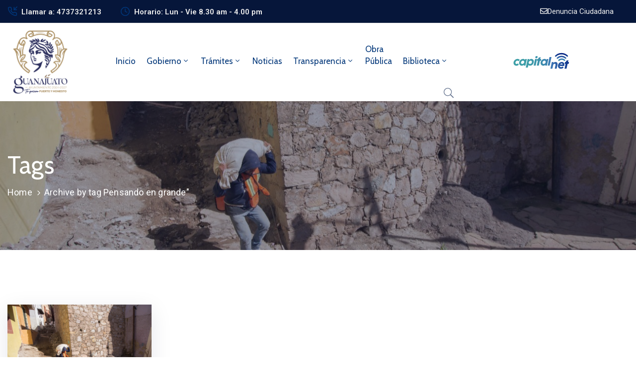

--- FILE ---
content_type: text/html; charset=UTF-8
request_url: https://www.guanajuatocapital.gob.mx/tag/pensando-en-grande/
body_size: 58371
content:
<!DOCTYPE html>
<html lang="es" >

<head>
    <meta http-equiv="Content-Type" content="text/html; charset=UTF-8" />
    <link rel="profile" href="//gmpg.org/xfn/11">
    <link rel="pingback" href="https://www.guanajuatocapital.gob.mx/xmlrpc.php">
    <meta http-equiv="X-UA-Compatible" content="IE=edge">
    <meta name="viewport" content="width=device-width, initial-scale=1, shrink-to-fit=no"/>
    <meta name='robots' content='index, follow, max-image-preview:large, max-snippet:-1, max-video-preview:-1' />
	<style>img:is([sizes="auto" i], [sizes^="auto," i]) { contain-intrinsic-size: 3000px 1500px }</style>
	
	<!-- This site is optimized with the Yoast SEO plugin v26.2 - https://yoast.com/wordpress/plugins/seo/ -->
	<title>Pensando en grande archivos - Guanajuato Capital</title>
	<link rel="canonical" href="https://www.guanajuatocapital.gob.mx/tag/pensando-en-grande/" />
	<meta property="og:locale" content="es_ES" />
	<meta property="og:type" content="article" />
	<meta property="og:title" content="Pensando en grande archivos - Guanajuato Capital" />
	<meta property="og:url" content="https://www.guanajuatocapital.gob.mx/tag/pensando-en-grande/" />
	<meta property="og:site_name" content="Guanajuato Capital" />
	<meta name="twitter:card" content="summary_large_image" />
	<meta name="twitter:site" content="@GuanajuatoGob" />
	<script type="application/ld+json" class="yoast-schema-graph">{"@context":"https://schema.org","@graph":[{"@type":"CollectionPage","@id":"https://www.guanajuatocapital.gob.mx/tag/pensando-en-grande/","url":"https://www.guanajuatocapital.gob.mx/tag/pensando-en-grande/","name":"Pensando en grande archivos - Guanajuato Capital","isPartOf":{"@id":"https://www.guanajuatocapital.gob.mx/#website"},"primaryImageOfPage":{"@id":"https://www.guanajuatocapital.gob.mx/tag/pensando-en-grande/#primaryimage"},"image":{"@id":"https://www.guanajuatocapital.gob.mx/tag/pensando-en-grande/#primaryimage"},"thumbnailUrl":"https://www.guanajuatocapital.gob.mx/wp-content/uploads/2023/01/Rehabilitan-callejones-guanajuato.jpeg","breadcrumb":{"@id":"https://www.guanajuatocapital.gob.mx/tag/pensando-en-grande/#breadcrumb"},"inLanguage":"es"},{"@type":"ImageObject","inLanguage":"es","@id":"https://www.guanajuatocapital.gob.mx/tag/pensando-en-grande/#primaryimage","url":"https://www.guanajuatocapital.gob.mx/wp-content/uploads/2023/01/Rehabilitan-callejones-guanajuato.jpeg","contentUrl":"https://www.guanajuatocapital.gob.mx/wp-content/uploads/2023/01/Rehabilitan-callejones-guanajuato.jpeg","width":1280,"height":853},{"@type":"BreadcrumbList","@id":"https://www.guanajuatocapital.gob.mx/tag/pensando-en-grande/#breadcrumb","itemListElement":[{"@type":"ListItem","position":1,"name":"Portada","item":"https://www.guanajuatocapital.gob.mx/"},{"@type":"ListItem","position":2,"name":"Pensando en grande"}]},{"@type":"WebSite","@id":"https://www.guanajuatocapital.gob.mx/#website","url":"https://www.guanajuatocapital.gob.mx/","name":"Guanajuato Capital","description":"Te quiero Fuerte y Honesto","potentialAction":[{"@type":"SearchAction","target":{"@type":"EntryPoint","urlTemplate":"https://www.guanajuatocapital.gob.mx/?s={search_term_string}"},"query-input":{"@type":"PropertyValueSpecification","valueRequired":true,"valueName":"search_term_string"}}],"inLanguage":"es"}]}</script>
	<!-- / Yoast SEO plugin. -->


<link rel='dns-prefetch' href='//code.responsivevoice.org' />
<link rel='dns-prefetch' href='//www.googletagmanager.com' />
<link rel='dns-prefetch' href='//fonts.googleapis.com' />
<link rel="alternate" type="application/rss+xml" title="Guanajuato Capital &raquo; Feed" href="https://www.guanajuatocapital.gob.mx/feed/" />
<link rel="alternate" type="application/rss+xml" title="Guanajuato Capital &raquo; Feed de los comentarios" href="https://www.guanajuatocapital.gob.mx/comments/feed/" />
<link rel="alternate" type="application/rss+xml" title="Guanajuato Capital &raquo; Etiqueta Pensando en grande del feed" href="https://www.guanajuatocapital.gob.mx/tag/pensando-en-grande/feed/" />
<script type="text/javascript">
/* <![CDATA[ */
window._wpemojiSettings = {"baseUrl":"https:\/\/s.w.org\/images\/core\/emoji\/16.0.1\/72x72\/","ext":".png","svgUrl":"https:\/\/s.w.org\/images\/core\/emoji\/16.0.1\/svg\/","svgExt":".svg","source":{"concatemoji":"https:\/\/www.guanajuatocapital.gob.mx\/wp-includes\/js\/wp-emoji-release.min.js?ver=6.8.3"}};
/*! This file is auto-generated */
!function(s,n){var o,i,e;function c(e){try{var t={supportTests:e,timestamp:(new Date).valueOf()};sessionStorage.setItem(o,JSON.stringify(t))}catch(e){}}function p(e,t,n){e.clearRect(0,0,e.canvas.width,e.canvas.height),e.fillText(t,0,0);var t=new Uint32Array(e.getImageData(0,0,e.canvas.width,e.canvas.height).data),a=(e.clearRect(0,0,e.canvas.width,e.canvas.height),e.fillText(n,0,0),new Uint32Array(e.getImageData(0,0,e.canvas.width,e.canvas.height).data));return t.every(function(e,t){return e===a[t]})}function u(e,t){e.clearRect(0,0,e.canvas.width,e.canvas.height),e.fillText(t,0,0);for(var n=e.getImageData(16,16,1,1),a=0;a<n.data.length;a++)if(0!==n.data[a])return!1;return!0}function f(e,t,n,a){switch(t){case"flag":return n(e,"\ud83c\udff3\ufe0f\u200d\u26a7\ufe0f","\ud83c\udff3\ufe0f\u200b\u26a7\ufe0f")?!1:!n(e,"\ud83c\udde8\ud83c\uddf6","\ud83c\udde8\u200b\ud83c\uddf6")&&!n(e,"\ud83c\udff4\udb40\udc67\udb40\udc62\udb40\udc65\udb40\udc6e\udb40\udc67\udb40\udc7f","\ud83c\udff4\u200b\udb40\udc67\u200b\udb40\udc62\u200b\udb40\udc65\u200b\udb40\udc6e\u200b\udb40\udc67\u200b\udb40\udc7f");case"emoji":return!a(e,"\ud83e\udedf")}return!1}function g(e,t,n,a){var r="undefined"!=typeof WorkerGlobalScope&&self instanceof WorkerGlobalScope?new OffscreenCanvas(300,150):s.createElement("canvas"),o=r.getContext("2d",{willReadFrequently:!0}),i=(o.textBaseline="top",o.font="600 32px Arial",{});return e.forEach(function(e){i[e]=t(o,e,n,a)}),i}function t(e){var t=s.createElement("script");t.src=e,t.defer=!0,s.head.appendChild(t)}"undefined"!=typeof Promise&&(o="wpEmojiSettingsSupports",i=["flag","emoji"],n.supports={everything:!0,everythingExceptFlag:!0},e=new Promise(function(e){s.addEventListener("DOMContentLoaded",e,{once:!0})}),new Promise(function(t){var n=function(){try{var e=JSON.parse(sessionStorage.getItem(o));if("object"==typeof e&&"number"==typeof e.timestamp&&(new Date).valueOf()<e.timestamp+604800&&"object"==typeof e.supportTests)return e.supportTests}catch(e){}return null}();if(!n){if("undefined"!=typeof Worker&&"undefined"!=typeof OffscreenCanvas&&"undefined"!=typeof URL&&URL.createObjectURL&&"undefined"!=typeof Blob)try{var e="postMessage("+g.toString()+"("+[JSON.stringify(i),f.toString(),p.toString(),u.toString()].join(",")+"));",a=new Blob([e],{type:"text/javascript"}),r=new Worker(URL.createObjectURL(a),{name:"wpTestEmojiSupports"});return void(r.onmessage=function(e){c(n=e.data),r.terminate(),t(n)})}catch(e){}c(n=g(i,f,p,u))}t(n)}).then(function(e){for(var t in e)n.supports[t]=e[t],n.supports.everything=n.supports.everything&&n.supports[t],"flag"!==t&&(n.supports.everythingExceptFlag=n.supports.everythingExceptFlag&&n.supports[t]);n.supports.everythingExceptFlag=n.supports.everythingExceptFlag&&!n.supports.flag,n.DOMReady=!1,n.readyCallback=function(){n.DOMReady=!0}}).then(function(){return e}).then(function(){var e;n.supports.everything||(n.readyCallback(),(e=n.source||{}).concatemoji?t(e.concatemoji):e.wpemoji&&e.twemoji&&(t(e.twemoji),t(e.wpemoji)))}))}((window,document),window._wpemojiSettings);
/* ]]> */
</script>
<link rel='stylesheet' id='mec-select2-style-css' href='https://www.guanajuatocapital.gob.mx/wp-content/plugins/modern-events-calendar-lite/assets/packages/select2/select2.min.css?ver=7.26.0' type='text/css' media='all' />
<link rel='stylesheet' id='mec-font-icons-css' href='https://www.guanajuatocapital.gob.mx/wp-content/plugins/modern-events-calendar-lite/assets/css/iconfonts.css?ver=7.26.0' type='text/css' media='all' />
<link rel='stylesheet' id='mec-frontend-style-css' href='https://www.guanajuatocapital.gob.mx/wp-content/plugins/modern-events-calendar-lite/assets/css/frontend.min.css?ver=7.26.0' type='text/css' media='all' />
<link rel='stylesheet' id='mec-tooltip-style-css' href='https://www.guanajuatocapital.gob.mx/wp-content/plugins/modern-events-calendar-lite/assets/packages/tooltip/tooltip.css?ver=7.26.0' type='text/css' media='all' />
<link rel='stylesheet' id='mec-tooltip-shadow-style-css' href='https://www.guanajuatocapital.gob.mx/wp-content/plugins/modern-events-calendar-lite/assets/packages/tooltip/tooltipster-sideTip-shadow.min.css?ver=7.26.0' type='text/css' media='all' />
<link rel='stylesheet' id='featherlight-css' href='https://www.guanajuatocapital.gob.mx/wp-content/plugins/modern-events-calendar-lite/assets/packages/featherlight/featherlight.css?ver=7.26.0' type='text/css' media='all' />
<link rel='stylesheet' id='mec-lity-style-css' href='https://www.guanajuatocapital.gob.mx/wp-content/plugins/modern-events-calendar-lite/assets/packages/lity/lity.min.css?ver=7.26.0' type='text/css' media='all' />
<link rel='stylesheet' id='mec-general-calendar-style-css' href='https://www.guanajuatocapital.gob.mx/wp-content/plugins/modern-events-calendar-lite/assets/css/mec-general-calendar.css?ver=7.26.0' type='text/css' media='all' />
<style id='wp-emoji-styles-inline-css' type='text/css'>

	img.wp-smiley, img.emoji {
		display: inline !important;
		border: none !important;
		box-shadow: none !important;
		height: 1em !important;
		width: 1em !important;
		margin: 0 0.07em !important;
		vertical-align: -0.1em !important;
		background: none !important;
		padding: 0 !important;
	}
</style>
<link rel='stylesheet' id='wp-block-library-css' href='https://www.guanajuatocapital.gob.mx/wp-includes/css/dist/block-library/style.min.css?ver=6.8.3' type='text/css' media='all' />
<style id='classic-theme-styles-inline-css' type='text/css'>
/*! This file is auto-generated */
.wp-block-button__link{color:#fff;background-color:#32373c;border-radius:9999px;box-shadow:none;text-decoration:none;padding:calc(.667em + 2px) calc(1.333em + 2px);font-size:1.125em}.wp-block-file__button{background:#32373c;color:#fff;text-decoration:none}
</style>
<style id='pdfemb-pdf-embedder-viewer-style-inline-css' type='text/css'>
.wp-block-pdfemb-pdf-embedder-viewer{max-width:none}

</style>
<style id='global-styles-inline-css' type='text/css'>
:root{--wp--preset--aspect-ratio--square: 1;--wp--preset--aspect-ratio--4-3: 4/3;--wp--preset--aspect-ratio--3-4: 3/4;--wp--preset--aspect-ratio--3-2: 3/2;--wp--preset--aspect-ratio--2-3: 2/3;--wp--preset--aspect-ratio--16-9: 16/9;--wp--preset--aspect-ratio--9-16: 9/16;--wp--preset--color--black: #000000;--wp--preset--color--cyan-bluish-gray: #abb8c3;--wp--preset--color--white: #ffffff;--wp--preset--color--pale-pink: #f78da7;--wp--preset--color--vivid-red: #cf2e2e;--wp--preset--color--luminous-vivid-orange: #ff6900;--wp--preset--color--luminous-vivid-amber: #fcb900;--wp--preset--color--light-green-cyan: #7bdcb5;--wp--preset--color--vivid-green-cyan: #00d084;--wp--preset--color--pale-cyan-blue: #8ed1fc;--wp--preset--color--vivid-cyan-blue: #0693e3;--wp--preset--color--vivid-purple: #9b51e0;--wp--preset--gradient--vivid-cyan-blue-to-vivid-purple: linear-gradient(135deg,rgba(6,147,227,1) 0%,rgb(155,81,224) 100%);--wp--preset--gradient--light-green-cyan-to-vivid-green-cyan: linear-gradient(135deg,rgb(122,220,180) 0%,rgb(0,208,130) 100%);--wp--preset--gradient--luminous-vivid-amber-to-luminous-vivid-orange: linear-gradient(135deg,rgba(252,185,0,1) 0%,rgba(255,105,0,1) 100%);--wp--preset--gradient--luminous-vivid-orange-to-vivid-red: linear-gradient(135deg,rgba(255,105,0,1) 0%,rgb(207,46,46) 100%);--wp--preset--gradient--very-light-gray-to-cyan-bluish-gray: linear-gradient(135deg,rgb(238,238,238) 0%,rgb(169,184,195) 100%);--wp--preset--gradient--cool-to-warm-spectrum: linear-gradient(135deg,rgb(74,234,220) 0%,rgb(151,120,209) 20%,rgb(207,42,186) 40%,rgb(238,44,130) 60%,rgb(251,105,98) 80%,rgb(254,248,76) 100%);--wp--preset--gradient--blush-light-purple: linear-gradient(135deg,rgb(255,206,236) 0%,rgb(152,150,240) 100%);--wp--preset--gradient--blush-bordeaux: linear-gradient(135deg,rgb(254,205,165) 0%,rgb(254,45,45) 50%,rgb(107,0,62) 100%);--wp--preset--gradient--luminous-dusk: linear-gradient(135deg,rgb(255,203,112) 0%,rgb(199,81,192) 50%,rgb(65,88,208) 100%);--wp--preset--gradient--pale-ocean: linear-gradient(135deg,rgb(255,245,203) 0%,rgb(182,227,212) 50%,rgb(51,167,181) 100%);--wp--preset--gradient--electric-grass: linear-gradient(135deg,rgb(202,248,128) 0%,rgb(113,206,126) 100%);--wp--preset--gradient--midnight: linear-gradient(135deg,rgb(2,3,129) 0%,rgb(40,116,252) 100%);--wp--preset--font-size--small: 13px;--wp--preset--font-size--medium: 20px;--wp--preset--font-size--large: 36px;--wp--preset--font-size--x-large: 42px;--wp--preset--spacing--20: 0.44rem;--wp--preset--spacing--30: 0.67rem;--wp--preset--spacing--40: 1rem;--wp--preset--spacing--50: 1.5rem;--wp--preset--spacing--60: 2.25rem;--wp--preset--spacing--70: 3.38rem;--wp--preset--spacing--80: 5.06rem;--wp--preset--shadow--natural: 6px 6px 9px rgba(0, 0, 0, 0.2);--wp--preset--shadow--deep: 12px 12px 50px rgba(0, 0, 0, 0.4);--wp--preset--shadow--sharp: 6px 6px 0px rgba(0, 0, 0, 0.2);--wp--preset--shadow--outlined: 6px 6px 0px -3px rgba(255, 255, 255, 1), 6px 6px rgba(0, 0, 0, 1);--wp--preset--shadow--crisp: 6px 6px 0px rgba(0, 0, 0, 1);}:where(.is-layout-flex){gap: 0.5em;}:where(.is-layout-grid){gap: 0.5em;}body .is-layout-flex{display: flex;}.is-layout-flex{flex-wrap: wrap;align-items: center;}.is-layout-flex > :is(*, div){margin: 0;}body .is-layout-grid{display: grid;}.is-layout-grid > :is(*, div){margin: 0;}:where(.wp-block-columns.is-layout-flex){gap: 2em;}:where(.wp-block-columns.is-layout-grid){gap: 2em;}:where(.wp-block-post-template.is-layout-flex){gap: 1.25em;}:where(.wp-block-post-template.is-layout-grid){gap: 1.25em;}.has-black-color{color: var(--wp--preset--color--black) !important;}.has-cyan-bluish-gray-color{color: var(--wp--preset--color--cyan-bluish-gray) !important;}.has-white-color{color: var(--wp--preset--color--white) !important;}.has-pale-pink-color{color: var(--wp--preset--color--pale-pink) !important;}.has-vivid-red-color{color: var(--wp--preset--color--vivid-red) !important;}.has-luminous-vivid-orange-color{color: var(--wp--preset--color--luminous-vivid-orange) !important;}.has-luminous-vivid-amber-color{color: var(--wp--preset--color--luminous-vivid-amber) !important;}.has-light-green-cyan-color{color: var(--wp--preset--color--light-green-cyan) !important;}.has-vivid-green-cyan-color{color: var(--wp--preset--color--vivid-green-cyan) !important;}.has-pale-cyan-blue-color{color: var(--wp--preset--color--pale-cyan-blue) !important;}.has-vivid-cyan-blue-color{color: var(--wp--preset--color--vivid-cyan-blue) !important;}.has-vivid-purple-color{color: var(--wp--preset--color--vivid-purple) !important;}.has-black-background-color{background-color: var(--wp--preset--color--black) !important;}.has-cyan-bluish-gray-background-color{background-color: var(--wp--preset--color--cyan-bluish-gray) !important;}.has-white-background-color{background-color: var(--wp--preset--color--white) !important;}.has-pale-pink-background-color{background-color: var(--wp--preset--color--pale-pink) !important;}.has-vivid-red-background-color{background-color: var(--wp--preset--color--vivid-red) !important;}.has-luminous-vivid-orange-background-color{background-color: var(--wp--preset--color--luminous-vivid-orange) !important;}.has-luminous-vivid-amber-background-color{background-color: var(--wp--preset--color--luminous-vivid-amber) !important;}.has-light-green-cyan-background-color{background-color: var(--wp--preset--color--light-green-cyan) !important;}.has-vivid-green-cyan-background-color{background-color: var(--wp--preset--color--vivid-green-cyan) !important;}.has-pale-cyan-blue-background-color{background-color: var(--wp--preset--color--pale-cyan-blue) !important;}.has-vivid-cyan-blue-background-color{background-color: var(--wp--preset--color--vivid-cyan-blue) !important;}.has-vivid-purple-background-color{background-color: var(--wp--preset--color--vivid-purple) !important;}.has-black-border-color{border-color: var(--wp--preset--color--black) !important;}.has-cyan-bluish-gray-border-color{border-color: var(--wp--preset--color--cyan-bluish-gray) !important;}.has-white-border-color{border-color: var(--wp--preset--color--white) !important;}.has-pale-pink-border-color{border-color: var(--wp--preset--color--pale-pink) !important;}.has-vivid-red-border-color{border-color: var(--wp--preset--color--vivid-red) !important;}.has-luminous-vivid-orange-border-color{border-color: var(--wp--preset--color--luminous-vivid-orange) !important;}.has-luminous-vivid-amber-border-color{border-color: var(--wp--preset--color--luminous-vivid-amber) !important;}.has-light-green-cyan-border-color{border-color: var(--wp--preset--color--light-green-cyan) !important;}.has-vivid-green-cyan-border-color{border-color: var(--wp--preset--color--vivid-green-cyan) !important;}.has-pale-cyan-blue-border-color{border-color: var(--wp--preset--color--pale-cyan-blue) !important;}.has-vivid-cyan-blue-border-color{border-color: var(--wp--preset--color--vivid-cyan-blue) !important;}.has-vivid-purple-border-color{border-color: var(--wp--preset--color--vivid-purple) !important;}.has-vivid-cyan-blue-to-vivid-purple-gradient-background{background: var(--wp--preset--gradient--vivid-cyan-blue-to-vivid-purple) !important;}.has-light-green-cyan-to-vivid-green-cyan-gradient-background{background: var(--wp--preset--gradient--light-green-cyan-to-vivid-green-cyan) !important;}.has-luminous-vivid-amber-to-luminous-vivid-orange-gradient-background{background: var(--wp--preset--gradient--luminous-vivid-amber-to-luminous-vivid-orange) !important;}.has-luminous-vivid-orange-to-vivid-red-gradient-background{background: var(--wp--preset--gradient--luminous-vivid-orange-to-vivid-red) !important;}.has-very-light-gray-to-cyan-bluish-gray-gradient-background{background: var(--wp--preset--gradient--very-light-gray-to-cyan-bluish-gray) !important;}.has-cool-to-warm-spectrum-gradient-background{background: var(--wp--preset--gradient--cool-to-warm-spectrum) !important;}.has-blush-light-purple-gradient-background{background: var(--wp--preset--gradient--blush-light-purple) !important;}.has-blush-bordeaux-gradient-background{background: var(--wp--preset--gradient--blush-bordeaux) !important;}.has-luminous-dusk-gradient-background{background: var(--wp--preset--gradient--luminous-dusk) !important;}.has-pale-ocean-gradient-background{background: var(--wp--preset--gradient--pale-ocean) !important;}.has-electric-grass-gradient-background{background: var(--wp--preset--gradient--electric-grass) !important;}.has-midnight-gradient-background{background: var(--wp--preset--gradient--midnight) !important;}.has-small-font-size{font-size: var(--wp--preset--font-size--small) !important;}.has-medium-font-size{font-size: var(--wp--preset--font-size--medium) !important;}.has-large-font-size{font-size: var(--wp--preset--font-size--large) !important;}.has-x-large-font-size{font-size: var(--wp--preset--font-size--x-large) !important;}
:where(.wp-block-post-template.is-layout-flex){gap: 1.25em;}:where(.wp-block-post-template.is-layout-grid){gap: 1.25em;}
:where(.wp-block-columns.is-layout-flex){gap: 2em;}:where(.wp-block-columns.is-layout-grid){gap: 2em;}
:root :where(.wp-block-pullquote){font-size: 1.5em;line-height: 1.6;}
</style>
<link rel='stylesheet' id='pb_animate-css' href='https://www.guanajuatocapital.gob.mx/wp-content/plugins/ays-popup-box/public/css/animate.css?ver=5.5.8' type='text/css' media='all' />
<link rel='stylesheet' id='contact-form-7-css' href='https://www.guanajuatocapital.gob.mx/wp-content/plugins/contact-form-7/includes/css/styles.css?ver=6.1.2' type='text/css' media='all' />
<link rel='stylesheet' id='ovadep_style-css' href='https://www.guanajuatocapital.gob.mx/wp-content/plugins/ova-dep/assets/css/frontend/ovadep-style.css?ver=6.8.3' type='text/css' media='all' />
<link rel='stylesheet' id='ovadoc_style-css' href='https://www.guanajuatocapital.gob.mx/wp-content/plugins/ova-doc/assets/css/frontend/ovadoc-style.css?ver=6.8.3' type='text/css' media='all' />
<link rel='stylesheet' id='event-frontend-css' href='https://www.guanajuatocapital.gob.mx/wp-content/plugins/ova-events/assets/css/frontend/event.css' type='text/css' media='all' />
<link rel='stylesheet' id='ovapor_style-css' href='https://www.guanajuatocapital.gob.mx/wp-content/plugins/ova-portfolio/assets/css/frontend/ovapor-style.css?ver=6.8.3' type='text/css' media='all' />
<link rel='stylesheet' id='ovasev_style-css' href='https://www.guanajuatocapital.gob.mx/wp-content/plugins/ova-sev/assets/css/frontend/ovasev-style.css?ver=6.8.3' type='text/css' media='all' />
<link rel='stylesheet' id='ovateam_style-css' href='https://www.guanajuatocapital.gob.mx/wp-content/plugins/ova-team/assets/css/frontend/ovateam-style.css?ver=6.8.3' type='text/css' media='all' />
<link rel='stylesheet' id='rv-style-css' href='https://www.guanajuatocapital.gob.mx/wp-content/plugins/responsivevoice-text-to-speech/includes/css/responsivevoice.css?ver=6.8.3' type='text/css' media='all' />
<link rel='stylesheet' id='fancybox-css' href='https://www.guanajuatocapital.gob.mx/wp-content/themes/egovt/assets/libs/fancybox-master/dist/jquery.fancybox.min.css' type='text/css' media='all' />
<link rel='stylesheet' id='bootstrap-css' href='https://www.guanajuatocapital.gob.mx/wp-content/themes/egovt/assets/libs/bootstrap/css/bootstrap.min.css' type='text/css' media='all' />
<link rel='stylesheet' id='linearicons-css' href='https://www.guanajuatocapital.gob.mx/wp-content/themes/egovt/assets/libs/linearicons/style.css' type='text/css' media='all' />
<link rel='stylesheet' id='select2-css' href='https://www.guanajuatocapital.gob.mx/wp-content/themes/egovt/assets/libs/select2/select2.min.css' type='text/css' media='all' />
<link rel='stylesheet' id='v4-shims-css' href='https://www.guanajuatocapital.gob.mx/wp-content/themes/egovt/assets/libs/fontawesome/css/v4-shims.min.css' type='text/css' media='all' />
<link rel='stylesheet' id='fontawesome-css' href='https://www.guanajuatocapital.gob.mx/wp-content/themes/egovt/assets/libs/fontawesome/css/all.min.css' type='text/css' media='all' />
<link rel='stylesheet' id='elegant-font-css' href='https://www.guanajuatocapital.gob.mx/wp-content/themes/egovt/assets/libs/elegant_font/ele_style.css' type='text/css' media='all' />
<link rel='stylesheet' id='jquery-ui-css' href='https://www.guanajuatocapital.gob.mx/wp-content/themes/egovt/assets/libs/jquery-ui/jquery-ui.min.css' type='text/css' media='all' />
<link rel='stylesheet' id='egovt-theme-css' href='https://www.guanajuatocapital.gob.mx/wp-content/themes/egovt/assets/css/theme.css' type='text/css' media='all' />
<link rel='stylesheet' id='egovt-style-css' href='https://www.guanajuatocapital.gob.mx/wp-content/themes/egovt/style.css' type='text/css' media='all' />
<style id='egovt-style-inline-css' type='text/css'>

body{
	font-family: Nunito Sans;
	font-weight: 400;
	font-size: 17px;
	line-height: 26px;
	letter-spacing: 0px;
	color: #62718d;
}


h1,h2,h3,h4,h5,h6, .nav_comment_text
{
	font-family: Cabin;
	color: #202b5d;
}
.cal1,.second_font{
	font-family: Cabin !important;
}
.according-egov .elementor-accordion .elementor-accordion-item .elementor-tab-content,
.egovt-tab .elementor-widget-tabs .elementor-tab-content
{
	font-family: Nunito Sans;
}

.sidebar .widget.recent-posts-widget-with-thumbnails ul li a .rpwwt-post-title,
.sidebar .widget.recent-posts-widget-with-thumbnails ul li .rpwwt-post-date,
.sidebar .widget.widget_tag_cloud .tagcloud a,
.blog_pagination .pagination li.page-numbers a,
.single-post-egovt article.post-wrap .post-tag .post-tags a,
.content_comments .comments ul.commentlists li.comment .comment-details .author-name .name,
.content_comments .comments ul.commentlists li.comment .comment-details .author-name .date,
.content_comments .comments ul.commentlists li.comment .comment-body .ova_reply .comment-reply-link,
.content_comments .comments ul.commentlists li.comment .comment-body .ova_reply .comment-edit-link,
.content_comments .comments .comment-respond .comment-form textarea,
.content_comments .comments .comment-respond .comment-form input[type="text"],
.content_comments .comments .comment-respond .comment-form p.form-submit #submit,
.ova-single-text,
.egovt_counter_team .elementor-counter .elementor-counter-number-wrapper .elementor-counter-number,
.egovt_button .elementor-button-wrapper .elementor-button,
.according-egov .elementor-accordion .elementor-accordion-item .elementor-tab-title a,
.egovt-tab.elementor-widget-tabs .elementor-tabs .elementor-tabs-wrapper .elementor-tab-title a,
.egovt-tab.elementor-widget-tabs .elementor-tabs .elementor-tabs-wrapper .elementor-tab-title,
.egovt-tab.elementor-widget-tabs .elementor-tabs .elementor-tabs-content-wrapper .elementor-tab-title,
.search_archive_event form .select2-selection.select2-selection--single .select2-selection__rendered,
.search_archive_event form .start_date input::placeholder, 
.search_archive_event form .end_date input::placeholder,
.ova_time_countdown .due_date .countdown-section .countdown-amount,
.ova_time_countdown .due_date .countdown-section .countdown-period,
.woocommerce .ova-shop-wrap .content-area ul.products li.product .price,
.woocommerce .ova-shop-wrap .content-area .woocommerce-pagination ul.page-numbers li .page-numbers,
.woocommerce .ova-shop-wrap .content-area .onsale,
.woocommerce .ova-shop-wrap .content-area .woocommerce-result-count,
.woocommerce .ova-shop-wrap .content-area .woocommerce-ordering .select2-container--default .select2-selection--single .select2-selection__rendered,
.woocommerce .ova-shop-wrap .woo-sidebar .widget_products ul.product_list_widget li a .product-title,
.woocommerce .ova-shop-wrap .woo-sidebar .widget_products ul.product_list_widget li .woocommerce-Price-amount,
.woocommerce .ova-shop-wrap .content-area .product .summary .price,
.woocommerce .ova-shop-wrap .content-area .product .summary .stock,
.woocommerce .ova-shop-wrap .content-area .product .summary .cart .quantity input,
.woocommerce .ova-shop-wrap .content-area .product .summary .cart .single_add_to_cart_button,
.woocommerce .ova-shop-wrap .content-area .product .summary .product_meta .posted_in,
.woocommerce .ova-shop-wrap .content-area .product .summary .product_meta .tagged_as,
.woocommerce .ova-shop-wrap .content-area .product .woocommerce-tabs ul.tabs li a,
.woocommerce .ova-shop-wrap .content-area .product .woocommerce-tabs .woocommerce-Tabs-panel #reviews #comments ol.commentlist li .comment_container .comment-text .meta,
.woocommerce .ova-shop-wrap .content-area .product .woocommerce-tabs .woocommerce-Tabs-panel #reviews #review_form_wrapper #review_form #respond .comment-reply-title,
.woocommerce .ova-shop-wrap .content-area .product .woocommerce-tabs .woocommerce-Tabs-panel #reviews #review_form_wrapper #review_form #respond .comment-form label,
.woocommerce .ova-shop-wrap .woo-sidebar .widget_price_filter .price_slider_wrapper .price_slider_amount .button,
.woocommerce .woocommerce-cart-form table.shop_table thead tr th,
.woocommerce .woocommerce-cart-form table.shop_table tbody tr td,
.woocommerce .woocommerce-cart-form table.shop_table tbody tr td.product-quantity input,
.woocommerce .woocommerce-cart-form table.shop_table tbody tr td.actions .coupon .button,
.woocommerce .woocommerce-cart-form table.shop_table tbody tr td.actions .button,
.woocommerce .cart-collaterals .cart_totals .shop_table th,
.woocommerce .cart-collaterals .cart_totals .shop_table td,
.woocommerce .cart-collaterals .cart_totals .shop_table tr.woocommerce-shipping-totals ul#shipping_method li label,
.woocommerce .cart-collaterals .cart_totals .shop_table tr.woocommerce-shipping-totals .woocommerce-shipping-destination,
.woocommerce .cart-collaterals .cart_totals .shop_table tr.woocommerce-shipping-totals .woocommerce-shipping-calculator .shipping-calculator-button,
.woocommerce .cart-collaterals .cart_totals .shop_table tr.woocommerce-shipping-totals .woocommerce-shipping-calculator .button,
.woocommerce .cart-collaterals .cart_totals .checkout-button,
.woocommerce-checkout .woocommerce-billing-fields .form-row label,
.woocommerce-checkout table.shop_table td,
.woocommerce-checkout table.shop_table th,
.woocommerce-checkout .woocommerce-checkout-payment ul.wc_payment_methods li label,
.woocommerce-checkout #payment .place-order #place_order,
.woocommerce-checkout .woocommerce-additional-fields .form-row label,
.woocommerce-checkout .woocommerce-form-coupon-toggle .woocommerce-info,
.woocommerce .ova-shop-wrap .content-area .product .summary form.cart table.variations tr td,
.woocommerce-checkout form.checkout_coupon .button,
.ova_toggle_custom_egovt .elementor-toggle-item .elementor-tab-title a,
.egovt_404_page .search-form input[type="submit"],
.ova_egovt_counter.elementor-widget-counter .elementor-counter-number-wrapper,
.ova_egovt_counter.elementor-widget-counter .elementor-counter-title,
.egovt_form_mail_comming_soon .mailchimp_custom .ova_mcwp_mail input[type="email"],
.woocommerce #customer_login .woocommerce-form .form-row label,
.woocommerce .ova-shop-wrap .woo-sidebar .widget_product_tag_cloud .tagcloud a,
.single_event .event_content .tab-Location .tab-content .contact .info-contact li span:nth-child(1),
.ova_menu_page a,
.ovatheme_header_default nav.navbar li a,
.ovatheme_header_default nav.navbar li a,
.ova_shortcode_donation.type2 .give-form-wrap .give-form #give-donation-level-button-wrap .give-donation-level-btn,
.ova_shortcode_donation .give-form-wrap .give-form .give-btn,
form[id*=give-form] #give-final-total-wrap .give-donation-total-label,
form[id*=give-form] #give-final-total-wrap .give-final-total-amount,
#give-recurring-form .form-row label, form.give-form .form-row label, form[id*=give-form] .form-row label,
#give-recurring-form h3.give-section-break, #give-recurring-form h4.give-section-break, #give-recurring-form legend, form.give-form h3.give-section-break, form.give-form h4.give-section-break, form.give-form legend, form[id*=give-form] h3.give-section-break, form[id*=give-form] h4.give-section-break, form[id*=give-form] legend,
form[id*=give-form] #give-gateway-radio-list>li label.give-gateway-option,
.ova_single_give_form .give_forms .summary .donation .give-form-wrap .give-donation-levels-wrap button,
form[id*=give-form] .give-donation-amount #give-amount, form[id*=give-form] .give-donation-amount #give-amount-text,
.ova_single_give_form .give_forms .summary .donation .give-form-wrap .give-currency-symbol,
.give-donor__image,
.ova_single_give_form .give_forms .summary .give_form_info #donor .give-grid .give-donor__total

{
	font-family: Cabin;
}

article.post-wrap .post-meta .post-meta-content .post-date .left i,
article.post-wrap .post-meta .post-meta-content .wp-categories a:hover,
article.post-wrap .post-meta .post-meta-content .wp-author a:hover,
.sidebar .widget.recent-posts-widget-with-thumbnails ul li a .rpwwt-post-title:hover,
article.post-wrap .carousel .carousel-control-prev:hover i, 
article.post-wrap .carousel .carousel-control-next:hover i,
article.post-wrap .post-title a:hover h2,
.blog-grid article.post-wrap .post-meta-grid .post-meta-content-grid .categories a:hover,
.blog-grid article.post-wrap .post-footer .egovt-post-readmore a:hover,
.default article.post-wrap .post-footer .socials-inner .share-social .share-social-icons li a:hover,
.single-post-egovt article.post-wrap .post-tag .post-tags a:hover,
.content_comments .comments .comment-respond small a,
.ova-search-page .page-title span,
.switch-lang .current-lang .lang-text:hover,
.switch-lang .current-lang .lang-text:hover:after,
.switch-lang .lang-dropdown .selecting-lang .lang-text:hover,
.elementor-widget-ova_header .wrap_ova_header .ova_header_el .ovatheme_breadcrumbs .breadcrumb a:hover,
.ova-contact-info.type2 .address .text_link a:hover,
.ova-contact-info.type2 .icon svg,
.ova-contact-info.type2 .icon i,
.sidebar .widget.recent-posts-widget-with-thumbnails ul li .rpwwt-post-date::before,
.content_comments .comments ul.commentlists li.comment .comment-body .ova_reply .comment-reply-link:hover,
.content_comments .comments ul.commentlists li.comment .comment-body .ova_reply .comment-edit-link:hover,
.ovatheme_header_default nav.navbar li a:hover,
.ova_wrap_search_popup i:hover,
.elementor-widget-ova_menu .ova_nav ul.menu > li > a:hover,
.elementor-widget-ova_menu .ova_nav ul.menu .dropdown-menu li a:hover,
.elementor-widget-ova_menu .ova_nav ul.menu > li.active > a,
.elementor-widget-ova_menu .ova_nav ul.menu > li.current-menu-parent > a,


.ova-contact-info .address a:hover,
.ova_menu_page .menu li a:hover,
.ova_menu_page .menu li.active a,
.ova-info-content .ova-email a:hover,
.ova-info-content .ova-phone a:hover,
.archive_team .content .items .content_info .ova-info-content .ova-social ul li a:hover i,
.archive_team .ova-info-content .name:hover,
.egovt_list_single_team .elementor-icon-list-items .elementor-icon-list-item .elementor-icon-list-icon i,
.ova_team_single .ova_info .ova-info-content .ova-email a:hover,
.ova_team_single .ova_info .ova-info-content .ova-phone a:hover,
.egovt_counter_team .elementor-counter .elementor-counter-number-wrapper .elementor-counter-number,
.ova-testimonial .slide-testimonials .client_info .icon-quote span::before,
.ova_doc_wrap .ova-doc-sidebar .ova_info .ova-list-cat ul li a:hover,
.ova_doc_wrap .ova_doc_content .doc-meta .doc-categories .cat-doc a:hover,
.ova_doc_wrap .ova_doc_content .ova-list-attachment li .ova-download a,
.ova_doc_wrap.archive-doc .ova_doc_content .items-doc .doc-icon-title .doc-title-item .doc-title a:hover,
.egov_editor_check svg,
.ova_dep_wrap .ova-dep-sidebar .ova_info .ova-list-dep ul li a:hover,
.ova_dep_wrap .ova-dep-sidebar .ova_info .dep-file-sidebar .ova-file-name-size .ova-file-name a:hover,
.ova_list_dep .content .icon-dep span::before,
.ova_list_dep .content .title-dep a:hover,
.ova_list_dep .content .dep-content-sub .dep-readmore:hover,
.ova_dep_wrap .ova_dep_content .ova-list-attachment li .ova-download a,
.archive_dep .content .ova-content .title a:hover,
.archive_dep .content .items:hover .ova-content .icon span i::before,
.ova_list_checked ul li svg,
.ova_feature .title a:hover,
.ova_feature .content-sub .readmore:hover,
.ova_feature .icon span::before,
.ova_sev_wrap .ova-sev-sidebar .ova_info .sev-file-sidebar .ova-file-name-size .ova-file-name a:hover,
.ova_sev_list_file .ova-list-attachment li .ova-download a:hover,
.ova_sev_wrap .ova-sev-sidebar .ova_info .ova-list-sev ul li a:hover,
.egovt-tab.elementor-widget-tabs .elementor-tabs .elementor-tabs-content-wrapper .elementor-tab-title.elementor-active,
.ova_feature.version_2 .items .title a:hover,
.ova_sev_list_file .ova-list-attachment li .ova-file-name-size .ova-file-name a:hover,
.archive_sev .items .icon span::before,
.archive_sev .items .title a:hover,
.archive_sev .items .content-sub .readmore:hover,
.ovaev-content.content-grid .desc .event_post .post_cat a.event_type:hover,
.ovaev-content.content-grid .desc .event_post .event_title a:hover,
.ovaev-content.content-grid .desc .event_post .post_cat a.event_type:hover,
.ovaev-content.content-list .desc .event_post .event_title a:hover,
.ovaev-content.content-list .date-event .date-month,
.ovaev-content.content-list .desc .event_post .post_cat a.event_type:hover,
.ovaev-content.content-list .content .desc .event_post .event_title a:hover,
.sidebar-event .widget_list_event .list-event .item-event .ova-content .title a:hover,
.sidebar-event .widget_feature_event .event-feature .item-event .desc .event_post .event_title a:hover,
.sidebar-event .widget_feature_event .event-feature .item-event .desc .event_post .post_cat .event_type:hover,
.sidebar-event .widget_list_event .button-all-event a:hover,
.single_event .event_content .event-tags a:hover,
.single_event .event_content .event-related .item-event .desc .event_post .post_cat .event_type:hover,
.single_event .event_content .event-related .item-event .desc .event_post .event_title a:hover,
.ova-team-slider .content .items .ova-info a.name:hover,
.single_event .event_content .tab-Location .tab-content .contact .info-contact li a.info:hover,
.ovaev-event-element .title-event,
.ovaev-event-element .item .title a:hover,
.wrap-portfolio .archive-por .content-por .ovapor-item .content-item .category a:hover,
.wrap-portfolio .archive-por .content-por .ovapor-item .content-item .title a:hover,
.wrap-portfolio .single-por .wrap-content-por .info-por a:hover,
.wrap-portfolio .single-por .single-foot-por .ova-next-pre-post .pre .num-2 span,
.wrap-portfolio .single-por .single-foot-por .ova-next-pre-post .next .num-2 span,
.wrap-portfolio .single-por .single-foot-por .ova-next-pre-post .pre .num-1 a:hover i,
.wrap-portfolio .single-por .single-foot-por .ova-next-pre-post .next .num-1 a:hover i,
.wrap-portfolio .single-por .single-foot-por .ova-next-pre-post .pre .num-2 a:hover,
.wrap-portfolio .single-por .single-foot-por .ova-next-pre-post .next .num-2 a:hover,
.wrap-related-por .related-por .ovapor-item .content-item .category a:hover,
.wrap-related-por .related-por .ovapor-item .content-item .title a:hover,
.wrap-portfolio .single-por .info-por a:hover,
.woocommerce .ova-shop-wrap .content-area ul.products li.product .woocommerce-loop-product__title a:hover,
.woocommerce .ova-shop-wrap .woo-sidebar .widget_products ul.product_list_widget li a .product-title:hover,
.woocommerce .ova-shop-wrap .woo-sidebar .widget_product_tag_cloud .tagcloud a:hover,
.woocommerce .ova-shop-wrap .content-area .product .summary .product_meta .posted_in a:hover,
.woocommerce .ova-shop-wrap .content-area .product .summary .product_meta .tagged_as a:hover,
.woocommerce .ova-shop-wrap .content-area .product .summary .woocommerce-product-rating .star-rating span,
.woocommerce .ova-shop-wrap .content-area .product .woocommerce-tabs .woocommerce-Tabs-panel #reviews #comments ol.commentlist li .comment_container .comment-text .star-rating,
.woocommerce .ova-shop-wrap .content-area .product .woocommerce-tabs .woocommerce-Tabs-panel #reviews #review_form_wrapper #review_form #respond .comment-form .comment-form-rating .stars:hover a,
.woocommerce ul.products li.product .star-rating,
.woocommerce .ova-shop-wrap .woo-sidebar .widget_products ul.product_list_widget li .star-rating,
.woocommerce .woocommerce-cart-form table.shop_table tbody tr td.product-name a:hover,
.woocommerce .ova-shop-wrap .content-area .product .summary form.cart table.variations tr td .reset_variations:hover,
.woocommerce .ova-shop-wrap .content-area .product .summary form.cart table.group_table td a:hover,
.ova-history .wp-item .wp-year .year,
.egovt_icon_couter.elementor-widget-html .elementor-widget-container i::before,
.ova-document-list .list-doc .item h3.title a:hover,
.ova-document-list .readmore a:hover,
.ovaev-event-element .desc .event_post .post_cat .event_type:hover,
.ovaev-event-element .desc .event_post .event_title a:hover,
.ovaev-event-element.version_2 .title-readmore .read-more:hover,
.ova_feature_box.version_1 .ova-content .title a:hover,
.ova_feature_box.version_1 .ova-content .readmore a:hover,
.ova_feature_box.version_2 .ova-content .title a:hover,
.ova_feature_box.version_3 .ova-content .readmore a:hover,
.ova_por_slide.por_element .ovapor-item .content-item .category a:hover,
.ova_por_slide.por_element .ovapor-item .content-item .title a:hover,
.ova_box_resource .title a,
.ova_box_contact .phone a,
.ova_contact_slide .owl-carousel .owl-nav > button:hover i,
.ova_contact_slide .slide-contact .item .mail a:hover,
.ova_contact_slide .slide-contact .item .phone a:hover,
.woocommerce #customer_login .woocommerce-form.woocommerce-form-login .form-row.woocommerce-form-row.rememberme_lost_password a:hover,
.woocommerce ul.egovt-login-register-woo li.active a,
.woocommerce form.woocommerce-form-login.login .form-row.woocommerce-form-row.rememberme_lost_password a:hover,
.ova_dep_wrap .ova-dep-sidebar .ova_info .ova-list-dep ul li.active a,
.ova_sev_wrap .ova-sev-sidebar .ova_info .ova-list-sev .title-list-sev a:hover,
.ova_doc_wrap .ova-doc-sidebar .ova_info .ova-list-cat ul li.active a,
.ova_dep_wrap .ova-dep-sidebar .ova_info .ova-list-dep .title-list-dep:hover,
.ova_sev_wrap .ova-sev-sidebar .ova_info .ova-list-sev ul li.active a,
.ova_menu_page.type1.show-arrow a:hover:before,
.single-post-egovt article.post-wrap .ova-next-pre-post .pre:hover .num-2 .title, 
.single-post-egovt article.post-wrap .ova-next-pre-post .next:hover .num-2 .title,
.single-post-egovt article.post-wrap .ova-next-pre-post .pre .num-2 span.text-label,
.single-post-egovt article.post-wrap .ova-next-pre-post .next .num-2 span.text-label,
.single_event .event_content .ova-next-pre-post .pre:hover .num-2 .title,
.single_event .event_content .ova-next-pre-post .next:hover .num-2 .title,
.single_event .event_content .ova-next-pre-post .pre .num-2 span.text-label,
.single_event .event_content .ova-next-pre-post .next .num-2 span.text-label,
.wrap-portfolio .single-por .single-foot-por .ova-next-pre-post .pre:hover .num-2 .title,
.wrap-portfolio .single-por .single-foot-por .ova-next-pre-post .next:hover .num-2 .title,
.wrap-portfolio .single-por .single-foot-por .ova-next-pre-post .pre span.text-label,
.wrap-portfolio .single-por .single-foot-por .ova-next-pre-post .next span.text-label,
.ova-contact-info.type3 .address a:hover,
.ova-contact-info.type1 .icon svg,
.ova-contact-info.type1 .address a:hover,
.blogname,
.ovatheme_header_default nav.navbar li.active a,
article.post-wrap.sticky .post-meta-content .post-date .ova-meta-general,
article.post-wrap.sticky .post-meta-content .wp-categories .categories a,
article.post-wrap.sticky .post-meta-content .wp-author .post-author a,
article.post-wrap.sticky .post-meta-content .comment .right span,
.ova_box_signature .name-job .name,
.ova_box_feature_2 .icon i:before,
.ova_archive_dep_slide .ova_dep_slide.content .owl-item .items:hover .ova-content .title a:hover,
.ova_box_resource_2 .list-link li a:hover,
.ova_box_resource_2 .title,
.ova_feature_box_2 .ova-content .number,
.ova_box_feature_2:hover .readmore a:hover,
article.post-wrap .post-title h2.post-title a:hover,

.sidebar .widget ul li a:hover

{
	color: #003679;
}

.single-post-egovt article.post-wrap .ova-next-pre-post .pre:hover .num-1 .icon , 
.single-post-egovt article.post-wrap .ova-next-pre-post .next:hover .num-1 .icon,
.single_event .event_content .ova-next-pre-post .pre:hover .num-1 .icon,
.single_event .event_content .ova-next-pre-post .next:hover .num-1 .icon,
.wrap-portfolio .single-por .single-foot-por .ova-next-pre-post .pre:hover .num-1 .icon,
.wrap-portfolio .single-por .single-foot-por .ova-next-pre-post .next:hover .num-1 .icon,
.ovatheme_header_default nav.navbar ul.dropdown-menu li.active > a,
.ovatheme_header_default nav.navbar ul.dropdown-menu li > a:hover,
.ova_box_feature_2 .readmore a:hover,
.sidebar .widget.widget_tag_cloud .tagcloud a:hover
{
	border-color: #003679;
	background-color: #003679;
}

.egov-link-color a:hover,
.egov-link-color a:hover span
{
	color: #003679 !important;
}

.default article.post-wrap .post-footer .egovt-post-readmore .btn-readmore,
.blog-grid article.post-wrap .post-meta-date .post-meta-content-date,
.content_comments .comments .comment-respond .comment-form p.form-submit #submit,
.ova-single-text,
.ova_wrap_search_popup .ova_search_popup .search-form .search-submit,
.ova-skill-bar .cove-killbar .skillbar-bar,
.ova_social .content a:hover,
.egovt_button .elementor-button-wrapper .elementor-button,
.ova-testimonial .slide-testimonials .owl-dots .owl-dot.active span,
.archive_dep .content .ova-content .icon span,
.ova_box_learnmore .content,
.ovaev-content.content-grid .date-event .date,
.sidebar-event .widget_feature_event .event-feature .item-event .date-event .date,
.single_event .event_content .event_intro .wrap-date-time-loc .wrap-date,
.single_event .event_content .event_intro .wrap-date-time-loc .wrap-time,
.single_event .event_content .event_intro .wrap-date-time-loc .wrap-loc,
.single_event .event_content .tab-Location ul.nav li.nav-item a.active::after,
.single_event .event_content .tab-Location ul.nav li.nav-item a:hover::after,
.single_event .event_content .event-related .item-event .date-event .date,
.ova_time_countdown .ova-button a:hover,
.ova-team-slider .owl-dots .owl-dot.active span,
.archive_event_type3 .filter-cat-event ul li.active a,
.archive_event_type3 .filter-cat-event ul li a:hover,
.wrap-portfolio .archive-por .content-por .ovapor-item .content-item .readmore a,
.wrap-portfolio .archive-por ul.list-cat-por li:hover a,
.wrap-portfolio .archive-por ul.list-cat-por li.active a,
.wrap-portfolio .archive-por .ova_more_por .ova-load-more-por,
.wrap-portfolio .archive-por .ova-nodata span,
.woocommerce .ova-shop-wrap .content-area ul.products li.product .button,
.woocommerce .ova-shop-wrap .content-area ul.products li.product a.added_to_cart,
.woocommerce .ova-shop-wrap .content-area .product .summary .cart .single_add_to_cart_button,
.woocommerce .ova-shop-wrap .content-area .product .woocommerce-tabs .woocommerce-Tabs-panel #reviews #review_form_wrapper #review_form #respond .comment-form .form-submit input,
.woocommerce .ova-shop-wrap .woo-sidebar .widget_price_filter .price_slider_wrapper .price_slider .ui-slider-range,.woocommerce .ova-shop-wrap .woo-sidebar .widget_price_filter .price_slider_wrapper .price_slider_amount .button:hover,
.woocommerce .woocommerce-cart-form table.shop_table tbody tr td.actions .button,
.woocommerce .cart-collaterals .cart_totals .shop_table tr.woocommerce-shipping-totals .woocommerce-shipping-calculator .button:hover,
.woocommerce .cart-collaterals .cart_totals .checkout-button,
.woocommerce-checkout #payment .place-order #place_order,
.woocommerce-checkout form.checkout_coupon .button,
.egovt_404_page .egovt-go-home a:hover,
.ova-history .wp-item .wp-year .dot .dot2,
.ova_feature.version_3 .items:hover,
.ova-document-list .icon-doc,
.ovaev-event-element .date-event .date,
.ova_feature.version_2 .items:hover .icon,
.egovt_heading_border_left:after,
.ova_list_link,
.ova_por_slide.por_element .ovapor-item .content-item .readmore a:hover,
.ova_por_slide.por_element .owl-dots .owl-dot.active span,
.ova_contact_slide .slide-contact .item h3,
.ova_contact_slide .owl-dots .owl-dot.active span,
.woocommerce #customer_login .woocommerce-form.woocommerce-form-login .woocommerce-form-login__submit,
.woocommerce #customer_login .woocommerce-form.woocommerce-form-register .woocommerce-form-register__submit,
.woocommerce ul.egovt-login-register-woo li.active a::after,
.woocommerce .woocommerce-message a.button,
.woocommerce form.woocommerce-form-login.login .woocommerce-form-login__submit,
#scrollUp,
.ova_feature_box.version_2:hover,
.ova_feature_box.version_2:hover .ova-image a:after,
.single-post-egovt article.post-wrap .ova-next-pre-post .ova-slash:hover span,
.single_event .event_content .ova-next-pre-post .ova-slash:hover span,
.wrap-portfolio .single-por .single-foot-por .ova-next-pre-post .ova-slash:hover span,
.wrap-portfolio .archive-por .content-por.grid-portfolio .ovapor-item .content-item .readmore a:hover,
.wrap-related-por .related-por .ovapor-item .content-item .readmore a:hover,
.elementor-widget-ova_menu .ova_nav ul.menu .dropdown-menu li.active > a,
.elementor-widget-ova_menu .ova_nav ul.menu .dropdown-menu li > a:hover,
.elementor-widget-ova_menu .ova_nav ul.menu .dropdown-menu li a:after,
.ovatheme_header_default nav.navbar ul.dropdown-menu li a:before,
.sidebar .widget.widget_categories li > a:before, 
.sidebar .widget.widget_archive li > a:before,
.sidebar .widget.widget_links li > a:before,
.sidebar .widget.widget_meta li > a:before,
.sidebar .widget.widget_nav_menu li > a:before,
.sidebar .widget.widget_pages li > a:before,
.sidebar .widget.widget_recent_entries li > a:before,
.sidebar .widget.widget_product_categories li > a:before,
.ova_archive_dep_slide .ova_dep_slide .owl-dots .owl-dot.active span,
.ova-team-slider-2 .owl-dots .owl-dot.active span,
.ovaev-event-element.ovaev-event-slide .owl-nav button.owl-prev:hover,
.ovaev-event-element.ovaev-event-slide .owl-nav button.owl-next:hover,
.ova-blog-slide.blog-grid .owl-nav button:hover,
.ovaev-event-element.ovaev-event-slide .owl-dots .owl-dot.active span,
.ova-blog-slide.blog-grid .owl-dots .owl-dot.active span,
.ova_feature_box_2 .ova-content:hover .icon,
.ova_feature_box_3 .readmore a,
.ova_box_feature_2:hover,
.ova_box_resource_2 .list-link li a:before,
.pagination-wrapper .blog_pagination .pagination li.active a,
.pagination-wrapper .blog_pagination .pagination li a:hover

{
	background-color: #003679;
}

.elementor-widget-ova_menu .ova_nav ul.menu .dropdown-menu li.active
{
	border-bottom-color: #003679 !important;
}

.blog_pagination .pagination li.active a,
.blog_pagination .pagination li a:hover,
.blog_pagination .pagination li a:focus,
.sidebar .widget.widget_custom_html .ova_search form .search button,
.mailchimp_custom input[type="submit"],
.contact-form-egovt input[type="submit"],
.ova-form-mail input[type="submit"],
.ova_doc_wrap.archive-doc .ova_doc_content .items-doc .doc-readmore a:hover,
.archive_dep .content .ova-content .readmore:hover,
.search_archive_event form .wrap-ovaev_submit .ovaev_submit,
.ovaev-content.content-list .event-readmore a:hover,
.sidebar-event .widget_feature_event .event-feature .item-event .desc .event_post .button_event .view_detail:hover,
.single_event .event_content .event-related .item-event .desc .event_post .button_event .view_detail:hover,
.woocommerce .ova-shop-wrap .content-area .woocommerce-pagination ul.page-numbers li .page-numbers.current,
.woocommerce .ova-shop-wrap .content-area .woocommerce-pagination ul.page-numbers li .page-numbers:hover,
.woocommerce .ova-shop-wrap .content-area .woocommerce-pagination ul.page-numbers li .page-numbers:focus,
.woocommerce .woocommerce-cart-form table.shop_table tbody tr td.product-remove a:hover,
.woocommerce .woocommerce-cart-form table.shop_table tbody tr td.actions .coupon .button:hover,
.egovt_404_page .search-form input[type="submit"],
.ova-history .wp-item:hover .wp-year .dot span.dot1,
.ovaev-content.content-grid .desc .event_post .button_event .view_detail:hover
{
	background-color: #003679;
	border-color: #003679;
}

article.post-wrap.sticky,
.egovt-border-color .elementor-element-populated,
.ova_contact_slide .owl-carousel .owl-nav > button:hover,
blockquote,
blockquote.has-text-align-right
{
	border-color: #003679;
}
.egovt-button-color-border-general.elementor-widget-button .elementor-button:hover,
.egovt-button-color-border-header.elementor-widget-button .elementor-button:hover,
.ovaev-event-element .desc .event_post .button_event .view_detail:hover
{
	color: #003679;
	border-color: #003679;
}

.egovt-tab.elementor-widget-tabs .elementor-tabs .elementor-tabs-wrapper .elementor-tab-title.elementor-tab-desktop-title.elementor-active,
.wrap-portfolio .archive-por .ova_more_por .ova-loader,
.woocommerce .ova-shop-wrap .content-area .product .woocommerce-tabs ul.tabs li.active
{
	border-top-color: #003679;
}

.wp-block-button.is-style-outline{
	
	
	
		color: #003679;
	
}
.wp-block-button a{
	background-color: #003679;
}


</style>
<link rel='stylesheet' id='ova-google-fonts-css' href='//fonts.googleapis.com/css?family=Nunito+Sans%3A100%2C200%2C300%2C400%2C500%2C600%2C700%2C800%2C900%7CCabin%3A100%2C200%2C300%2C400%2C500%2C600%2C700%2C800%2C900' type='text/css' media='all' />
<link rel='stylesheet' id='dflip-style-css' href='https://www.guanajuatocapital.gob.mx/wp-content/plugins/3d-flipbook-dflip-lite/assets/css/dflip.min.css?ver=2.4.20' type='text/css' media='all' />
<link rel='stylesheet' id='recent-posts-widget-with-thumbnails-public-style-css' href='https://www.guanajuatocapital.gob.mx/wp-content/plugins/recent-posts-widget-with-thumbnails/public.css?ver=7.1.1' type='text/css' media='all' />
<link rel='stylesheet' id='prettyphoto-css' href='https://www.guanajuatocapital.gob.mx/wp-content/plugins/ova-framework/assets/libs/prettyphoto/css/prettyPhoto.css' type='text/css' media='all' />
<link rel='stylesheet' id='owl-carousel-css' href='https://www.guanajuatocapital.gob.mx/wp-content/plugins/ova-framework/assets/libs/owl-carousel/assets/owl.carousel.min.css' type='text/css' media='all' />
<link rel='stylesheet' id='flaticon-css' href='https://www.guanajuatocapital.gob.mx/wp-content/plugins/ova-framework/assets/libs/flaticon/font/flaticon.css' type='text/css' media='all' />
<link rel='stylesheet' id='elementor-frontend-css' href='https://www.guanajuatocapital.gob.mx/wp-content/plugins/elementor/assets/css/frontend.min.css?ver=3.25.10' type='text/css' media='all' />
<link rel='stylesheet' id='style-elementor-css' href='https://www.guanajuatocapital.gob.mx/wp-content/plugins/ova-framework/assets/css/style-elementor.css' type='text/css' media='all' />
<script type="text/javascript" src="https://www.guanajuatocapital.gob.mx/wp-includes/js/dist/vendor/react.min.js?ver=18.3.1.1" id="react-js"></script>
<script type="text/javascript" src="https://www.guanajuatocapital.gob.mx/wp-includes/js/dist/vendor/react-dom.min.js?ver=18.3.1.1" id="react-dom-js"></script>
<script type="text/javascript" src="https://www.guanajuatocapital.gob.mx/wp-includes/js/dist/vendor/react-jsx-runtime.min.js?ver=18.3.1" id="react-jsx-runtime-js"></script>
<script type="text/javascript" src="https://www.guanajuatocapital.gob.mx/wp-includes/js/dist/dom-ready.min.js?ver=f77871ff7694fffea381" id="wp-dom-ready-js"></script>
<script type="text/javascript" src="https://www.guanajuatocapital.gob.mx/wp-includes/js/dist/hooks.min.js?ver=4d63a3d491d11ffd8ac6" id="wp-hooks-js"></script>
<script type="text/javascript" src="https://www.guanajuatocapital.gob.mx/wp-includes/js/dist/i18n.min.js?ver=5e580eb46a90c2b997e6" id="wp-i18n-js"></script>
<script type="text/javascript" id="wp-i18n-js-after">
/* <![CDATA[ */
wp.i18n.setLocaleData( { 'text direction\u0004ltr': [ 'ltr' ] } );
/* ]]> */
</script>
<script type="text/javascript" id="wp-a11y-js-translations">
/* <![CDATA[ */
( function( domain, translations ) {
	var localeData = translations.locale_data[ domain ] || translations.locale_data.messages;
	localeData[""].domain = domain;
	wp.i18n.setLocaleData( localeData, domain );
} )( "default", {"translation-revision-date":"2025-09-29 19:09:09+0000","generator":"GlotPress\/4.0.3","domain":"messages","locale_data":{"messages":{"":{"domain":"messages","plural-forms":"nplurals=2; plural=n != 1;","lang":"es"},"Notifications":["Avisos"]}},"comment":{"reference":"wp-includes\/js\/dist\/a11y.js"}} );
/* ]]> */
</script>
<script type="text/javascript" src="https://www.guanajuatocapital.gob.mx/wp-includes/js/dist/a11y.min.js?ver=3156534cc54473497e14" id="wp-a11y-js"></script>
<script type="text/javascript" src="https://www.guanajuatocapital.gob.mx/wp-includes/js/dist/vendor/wp-polyfill.min.js?ver=3.15.0" id="wp-polyfill-js"></script>
<script type="text/javascript" src="https://www.guanajuatocapital.gob.mx/wp-includes/js/dist/url.min.js?ver=c2964167dfe2477c14ea" id="wp-url-js"></script>
<script type="text/javascript" id="wp-api-fetch-js-translations">
/* <![CDATA[ */
( function( domain, translations ) {
	var localeData = translations.locale_data[ domain ] || translations.locale_data.messages;
	localeData[""].domain = domain;
	wp.i18n.setLocaleData( localeData, domain );
} )( "default", {"translation-revision-date":"2025-09-29 19:09:09+0000","generator":"GlotPress\/4.0.3","domain":"messages","locale_data":{"messages":{"":{"domain":"messages","plural-forms":"nplurals=2; plural=n != 1;","lang":"es"},"You are probably offline.":["Probablemente est\u00e1s desconectado."],"Media upload failed. If this is a photo or a large image, please scale it down and try again.":["La subida de medios ha fallado. Si esto es una foto o una imagen grande, por favor, reduce su tama\u00f1o e int\u00e9ntalo de nuevo."],"The response is not a valid JSON response.":["Las respuesta no es una respuesta JSON v\u00e1lida."],"An unknown error occurred.":["Ha ocurrido un error desconocido."]}},"comment":{"reference":"wp-includes\/js\/dist\/api-fetch.js"}} );
/* ]]> */
</script>
<script type="text/javascript" src="https://www.guanajuatocapital.gob.mx/wp-includes/js/dist/api-fetch.min.js?ver=3623a576c78df404ff20" id="wp-api-fetch-js"></script>
<script type="text/javascript" id="wp-api-fetch-js-after">
/* <![CDATA[ */
wp.apiFetch.use( wp.apiFetch.createRootURLMiddleware( "https://www.guanajuatocapital.gob.mx/wp-json/" ) );
wp.apiFetch.nonceMiddleware = wp.apiFetch.createNonceMiddleware( "4db2190498" );
wp.apiFetch.use( wp.apiFetch.nonceMiddleware );
wp.apiFetch.use( wp.apiFetch.mediaUploadMiddleware );
wp.apiFetch.nonceEndpoint = "https://www.guanajuatocapital.gob.mx/wp-admin/admin-ajax.php?action=rest-nonce";
/* ]]> */
</script>
<script type="text/javascript" src="https://www.guanajuatocapital.gob.mx/wp-includes/js/dist/blob.min.js?ver=9113eed771d446f4a556" id="wp-blob-js"></script>
<script type="text/javascript" src="https://www.guanajuatocapital.gob.mx/wp-includes/js/dist/block-serialization-default-parser.min.js?ver=14d44daebf663d05d330" id="wp-block-serialization-default-parser-js"></script>
<script type="text/javascript" src="https://www.guanajuatocapital.gob.mx/wp-includes/js/dist/autop.min.js?ver=9fb50649848277dd318d" id="wp-autop-js"></script>
<script type="text/javascript" src="https://www.guanajuatocapital.gob.mx/wp-includes/js/dist/deprecated.min.js?ver=e1f84915c5e8ae38964c" id="wp-deprecated-js"></script>
<script type="text/javascript" src="https://www.guanajuatocapital.gob.mx/wp-includes/js/dist/dom.min.js?ver=80bd57c84b45cf04f4ce" id="wp-dom-js"></script>
<script type="text/javascript" src="https://www.guanajuatocapital.gob.mx/wp-includes/js/dist/escape-html.min.js?ver=6561a406d2d232a6fbd2" id="wp-escape-html-js"></script>
<script type="text/javascript" src="https://www.guanajuatocapital.gob.mx/wp-includes/js/dist/element.min.js?ver=a4eeeadd23c0d7ab1d2d" id="wp-element-js"></script>
<script type="text/javascript" src="https://www.guanajuatocapital.gob.mx/wp-includes/js/dist/is-shallow-equal.min.js?ver=e0f9f1d78d83f5196979" id="wp-is-shallow-equal-js"></script>
<script type="text/javascript" id="wp-keycodes-js-translations">
/* <![CDATA[ */
( function( domain, translations ) {
	var localeData = translations.locale_data[ domain ] || translations.locale_data.messages;
	localeData[""].domain = domain;
	wp.i18n.setLocaleData( localeData, domain );
} )( "default", {"translation-revision-date":"2025-09-29 19:09:09+0000","generator":"GlotPress\/4.0.3","domain":"messages","locale_data":{"messages":{"":{"domain":"messages","plural-forms":"nplurals=2; plural=n != 1;","lang":"es"},"Tilde":["Virgulilla"],"Backtick":["Acento grave"],"Period":["Punto"],"Comma":["Coma"]}},"comment":{"reference":"wp-includes\/js\/dist\/keycodes.js"}} );
/* ]]> */
</script>
<script type="text/javascript" src="https://www.guanajuatocapital.gob.mx/wp-includes/js/dist/keycodes.min.js?ver=034ff647a54b018581d3" id="wp-keycodes-js"></script>
<script type="text/javascript" src="https://www.guanajuatocapital.gob.mx/wp-includes/js/dist/priority-queue.min.js?ver=9c21c957c7e50ffdbf48" id="wp-priority-queue-js"></script>
<script type="text/javascript" src="https://www.guanajuatocapital.gob.mx/wp-includes/js/dist/compose.min.js?ver=84bcf832a5c99203f3db" id="wp-compose-js"></script>
<script type="text/javascript" src="https://www.guanajuatocapital.gob.mx/wp-includes/js/dist/private-apis.min.js?ver=0f8478f1ba7e0eea562b" id="wp-private-apis-js"></script>
<script type="text/javascript" src="https://www.guanajuatocapital.gob.mx/wp-includes/js/dist/redux-routine.min.js?ver=8bb92d45458b29590f53" id="wp-redux-routine-js"></script>
<script type="text/javascript" src="https://www.guanajuatocapital.gob.mx/wp-includes/js/dist/data.min.js?ver=fe6c4835cd00e12493c3" id="wp-data-js"></script>
<script type="text/javascript" id="wp-data-js-after">
/* <![CDATA[ */
( function() {
	var userId = 0;
	var storageKey = "WP_DATA_USER_" + userId;
	wp.data
		.use( wp.data.plugins.persistence, { storageKey: storageKey } );
} )();
/* ]]> */
</script>
<script type="text/javascript" src="https://www.guanajuatocapital.gob.mx/wp-includes/js/dist/html-entities.min.js?ver=2cd3358363e0675638fb" id="wp-html-entities-js"></script>
<script type="text/javascript" id="wp-rich-text-js-translations">
/* <![CDATA[ */
( function( domain, translations ) {
	var localeData = translations.locale_data[ domain ] || translations.locale_data.messages;
	localeData[""].domain = domain;
	wp.i18n.setLocaleData( localeData, domain );
} )( "default", {"translation-revision-date":"2025-09-29 19:09:09+0000","generator":"GlotPress\/4.0.3","domain":"messages","locale_data":{"messages":{"":{"domain":"messages","plural-forms":"nplurals=2; plural=n != 1;","lang":"es"},"%s applied.":["%s aplicado."],"%s removed.":["%s eliminado."]}},"comment":{"reference":"wp-includes\/js\/dist\/rich-text.js"}} );
/* ]]> */
</script>
<script type="text/javascript" src="https://www.guanajuatocapital.gob.mx/wp-includes/js/dist/rich-text.min.js?ver=74178fc8c4d67d66f1a8" id="wp-rich-text-js"></script>
<script type="text/javascript" src="https://www.guanajuatocapital.gob.mx/wp-includes/js/dist/shortcode.min.js?ver=b7747eee0efafd2f0c3b" id="wp-shortcode-js"></script>
<script type="text/javascript" src="https://www.guanajuatocapital.gob.mx/wp-includes/js/dist/warning.min.js?ver=ed7c8b0940914f4fe44b" id="wp-warning-js"></script>
<script type="text/javascript" id="wp-blocks-js-translations">
/* <![CDATA[ */
( function( domain, translations ) {
	var localeData = translations.locale_data[ domain ] || translations.locale_data.messages;
	localeData[""].domain = domain;
	wp.i18n.setLocaleData( localeData, domain );
} )( "default", {"translation-revision-date":"2025-09-29 19:09:09+0000","generator":"GlotPress\/4.0.3","domain":"messages","locale_data":{"messages":{"":{"domain":"messages","plural-forms":"nplurals=2; plural=n != 1;","lang":"es"},"%1$s Block. Row %2$d":["Bloque %1$s. Fila %2$d"],"Design":["Dise\u00f1o"],"%s Block":["Bloque %s"],"%1$s Block. %2$s":["Bloque %1$s. %2$s"],"%1$s Block. Column %2$d":["Bloque %1$s. Columna %2$d"],"%1$s Block. Column %2$d. %3$s":["Bloque %1$s. Columna %2$d. %3$s"],"%1$s Block. Row %2$d. %3$s":["Bloque %1$s. Fila %2$d. %3$s"],"Reusable blocks":["Bloques reutilizables"],"Embeds":["Incrustados"],"Text":["Texto"],"Widgets":["Widgets"],"Theme":["Temas"],"Media":["Medios"]}},"comment":{"reference":"wp-includes\/js\/dist\/blocks.js"}} );
/* ]]> */
</script>
<script type="text/javascript" src="https://www.guanajuatocapital.gob.mx/wp-includes/js/dist/blocks.min.js?ver=84530c06a3c62815b497" id="wp-blocks-js"></script>
<script type="text/javascript" src="https://www.guanajuatocapital.gob.mx/wp-includes/js/dist/vendor/moment.min.js?ver=2.30.1" id="moment-js"></script>
<script type="text/javascript" id="moment-js-after">
/* <![CDATA[ */
moment.updateLocale( 'es_ES', {"months":["enero","febrero","marzo","abril","mayo","junio","julio","agosto","septiembre","octubre","noviembre","diciembre"],"monthsShort":["Ene","Feb","Mar","Abr","May","Jun","Jul","Ago","Sep","Oct","Nov","Dic"],"weekdays":["domingo","lunes","martes","mi\u00e9rcoles","jueves","viernes","s\u00e1bado"],"weekdaysShort":["Dom","Lun","Mar","Mi\u00e9","Jue","Vie","S\u00e1b"],"week":{"dow":1},"longDateFormat":{"LT":"g:i a","LTS":null,"L":null,"LL":"F j, Y","LLL":"j \\d\\e F \\d\\e Y H:i","LLLL":null}} );
/* ]]> */
</script>
<script type="text/javascript" src="https://www.guanajuatocapital.gob.mx/wp-includes/js/dist/date.min.js?ver=85ff222add187a4e358f" id="wp-date-js"></script>
<script type="text/javascript" id="wp-date-js-after">
/* <![CDATA[ */
wp.date.setSettings( {"l10n":{"locale":"es_ES","months":["enero","febrero","marzo","abril","mayo","junio","julio","agosto","septiembre","octubre","noviembre","diciembre"],"monthsShort":["Ene","Feb","Mar","Abr","May","Jun","Jul","Ago","Sep","Oct","Nov","Dic"],"weekdays":["domingo","lunes","martes","mi\u00e9rcoles","jueves","viernes","s\u00e1bado"],"weekdaysShort":["Dom","Lun","Mar","Mi\u00e9","Jue","Vie","S\u00e1b"],"meridiem":{"am":"am","pm":"pm","AM":"AM","PM":"PM"},"relative":{"future":"%s desde ahora","past":"hace %s","s":"un segundo","ss":"%d segundos","m":"un minuto","mm":"%d minutos","h":"una hora","hh":"%d horas","d":"un d\u00eda","dd":"%d d\u00edas","M":"un mes","MM":"%d meses","y":"un a\u00f1o","yy":"%d a\u00f1os"},"startOfWeek":1},"formats":{"time":"g:i a","date":"F j, Y","datetime":"j \\d\\e F \\d\\e Y H:i","datetimeAbbreviated":"j M Y H:i"},"timezone":{"offset":-6,"offsetFormatted":"-6","string":"America\/Mexico_City","abbr":"CST"}} );
/* ]]> */
</script>
<script type="text/javascript" src="https://www.guanajuatocapital.gob.mx/wp-includes/js/dist/primitives.min.js?ver=aef2543ab60c8c9bb609" id="wp-primitives-js"></script>
<script type="text/javascript" id="wp-components-js-translations">
/* <![CDATA[ */
( function( domain, translations ) {
	var localeData = translations.locale_data[ domain ] || translations.locale_data.messages;
	localeData[""].domain = domain;
	wp.i18n.setLocaleData( localeData, domain );
} )( "default", {"translation-revision-date":"2025-09-29 19:09:09+0000","generator":"GlotPress\/4.0.3","domain":"messages","locale_data":{"messages":{"":{"domain":"messages","plural-forms":"nplurals=2; plural=n != 1;","lang":"es"},"December":["diciembre"],"November":["noviembre"],"October":["octubre"],"September":["septiembre"],"August":["agosto"],"July":["julio"],"June":["junio"],"May":["mayo"],"April":["abril"],"March":["marzo"],"February":["febrero"],"January":["enero"],"input control\u0004Show %s":["Mostrar %s"],"Border color picker. The currently selected color has a value of \"%s\".":["Selector del color del borde. El color seleccionado actualmente tiene un valor de \u00ab%s\u00bb."],"Border color picker. The currently selected color is called \"%1$s\" and has a value of \"%2$s\".":["Selector del color del borde. El color seleccionado actualmente se llama \u00ab%1$s\u00bb y tiene un valor de \u00ab%2$s\u00bb."],"Border color and style picker. The currently selected color has a value of \"%s\".":["Selector de color y estilo de borde. El color seleccionado actualmente tiene un valor de \u00ab%s\u00bb."],"Border color and style picker. The currently selected color has a value of \"%1$s\". The currently selected style is \"%2$s\".":["Selector de color y estilo de borde. El color seleccionado actualmente tiene un valor de \u00ab%1$s\u00bb. El estilo seleccionado actualmente es \u00ab%2$s\u00bb."],"Border color and style picker. The currently selected color is called \"%1$s\" and has a value of \"%2$s\".":["Selector de color y estilo de borde. El color seleccionado actualmente se llama \u00ab%1$s\u00bb y tiene un valor de \u00ab%2$s\u00bb."],"Border color and style picker. The currently selected color is called \"%1$s\" and has a value of \"%2$s\". The currently selected style is \"%3$s\".":["Selector de color y estilo de borde. El color actualmente seleccionado se llama \u00ab%1$s\u00bb y tiene un valor de \u00ab%2$s\u00bb. El estilo seleccionado actualmente es \u00ab%3$s\u00bb."],"%s items selected":["%s elementos seleccionados"],"Select AM or PM":["Selecciona AM o PM"],"Select an item":["Selecciona un elemento"],"No items found":["No se han encontrado elementos"],"Remove color: %s":["Eliminar color: %s"],"authors\u0004All":["Todos"],"categories\u0004All":["Todas"],"Edit: %s":["Editar: %s"],"Left and right sides":["Lados izquierdo y derecho"],"Top and bottom sides":["Laterales superior e inferior"],"Right side":["Lado derecho"],"Left side":["Lado izquierdo"],"Bottom side":["Parte inferior"],"Top side":["Parte superior"],"Large viewport largest dimension (lvmax)":["Dimensi\u00f3n m\u00e1xima del \u00e1rea visible grande (lvmax)"],"Small viewport largest dimension (svmax)":["Dimensi\u00f3n m\u00ednima del \u00e1rea visible peque\u00f1o (svmax)"],"Dynamic viewport largest dimension (dvmax)":["Dimensi\u00f3n m\u00e1xima del \u00e1rea visible din\u00e1mico (dvmax)"],"Dynamic viewport smallest dimension (dvmin)":["Dimensi\u00f3n m\u00ednima del \u00e1rea visible din\u00e1mico (dvmin)"],"Dynamic viewport width or height (dvb)":["Ancho o alto del \u00e1rea visible din\u00e1mico (dvb)"],"Dynamic viewport width or height (dvi)":["Ancho o alto del \u00e1rea visible din\u00e1mico (dvi)"],"Dynamic viewport height (dvh)":["Alto del \u00e1rea visible din\u00e1mico (dvh)"],"Dynamic viewport width (dvw)":["Ancho del \u00e1rea visible din\u00e1mico (dvw)"],"Large viewport smallest dimension (lvmin)":["Dimensi\u00f3n m\u00ednima del \u00e1rea visible grande (lvmin)"],"Large viewport width or height (lvb)":["Ancho o alto del \u00e1rea visible grande (lvb)"],"Large viewport width or height (lvi)":["Ancho o alto del \u00e1rea visible grande (lvi)"],"Large viewport height (lvh)":["Alto del \u00e1rea visible grande (lvh)"],"Large viewport width (lvw)":["Ancho del \u00e1rea visible grande (lvw)"],"Small viewport smallest dimension (svmin)":["Dimensi\u00f3n m\u00ednima del \u00e1rea visible peque\u00f1o (svmin)"],"Small viewport width or height (svb)":["Ancho o alto del \u00e1rea visible peque\u00f1o (svb)"],"Viewport smallest size in the block direction (svb)":["Tama\u00f1o m\u00ednimo del \u00e1rea visible en la direcci\u00f3n del bloque (svb)"],"Small viewport width or height (svi)":["Ancho o alto del \u00e1rea visible peque\u00f1o (svi)"],"Viewport smallest size in the inline direction (svi)":["Tama\u00f1o m\u00ednimo del \u00e1rea visible en la direcci\u00f3n incrustada (svi)"],"Small viewport height (svh)":["Alto del \u00e1rea visible peque\u00f1o (svh)"],"Small viewport width (svw)":["Ancho del \u00e1rea visible peque\u00f1o (svw)"],"No color selected":["No se ha seleccionado ning\u00fan color"],"Notice":["Aviso"],"Error notice":["Aviso de error"],"Information notice":["Aviso informativo"],"Warning notice":["Aviso de advertencia"],"Focal point top position":["Posici\u00f3n superior del punto focal"],"Focal point left position":["Posici\u00f3n izquierda del punto focal"],"Scrollable section":["Secci\u00f3n con desplazamiento"],"Initial %d result loaded. Type to filter all available results. Use up and down arrow keys to navigate.":["Resultado inicial %d cargado. Escribe para filtrar todos los resultados disponibles. Utiliza las teclas de flecha arriba y abajo para navegar.","Resultados iniciaesl %d cargados. Escribe para filtrar todos los resultados disponibles. Utiliza las teclas de flecha arriba y abajo para navegar."],"Extra Extra Large":["Extra extra grande"],"Show details":["Mostrar detalles"],"Decrement":["Reducir"],"Increment":["Aumentar"],"All options reset":["Restablecer todas las opciones."],"All options are currently hidden":["Todas las opciones est\u00e1n ocultas"],"%s is now visible":["%s est\u00e1 ahora visible"],"%s hidden and reset to default":["%s oculto y restablecido a por defecto"],"%s reset to default":["%s restablecer a valores por defecto"],"XXL":["XXL"],"XL":["XL"],"L":["L"],"M":["M"],"S":["S"],"Unset":["No establecido"],"%1$s. Selected":["%1$s. Seleccionada"],"%1$s. Selected. There is %2$d event":["%1$s. Seleccionada. Hay %2$d evento","%1$s. Seleccionada. Hay %2$d eventos"],"View next month":["Ver mes siguiente"],"View previous month":["Ver mes anterior"],"Border color and style picker":["Selector de color de bordes y estilos"],"Loading \u2026":["Cargando\u2026"],"All sides":["Todos los lados"],"Bottom border":["Borde inferior"],"Right border":["Borde derecho"],"Left border":["Borde izquierdo"],"Top border":["Borde superior"],"Border color picker.":["Selector de color del borde."],"Border color and style picker.":["Selector de color y estilo del borde."],"Custom color picker. The currently selected color is called \"%1$s\" and has a value of \"%2$s\".":["Selector de color personalizado. El color seleccionado actualmente se llama \u00ab%1$s\u00bb y tiene un valor de \u00ab%2$s\u00bb."],"Link sides":["Enlazar laterales"],"Unlink sides":["Quitar enlaces laterales"],"Reset all":["Restablecer todo"],"Button label to reveal tool panel options\u0004%s options":["Opciones de %s"],"Hide and reset %s":["Ocultar y restablecer %s"],"Reset %s":["Restablecer %s"],"Search %s":["Buscar %s"],"Set custom size":["Establecer un tama\u00f1o personalizado"],"Use size preset":["Usar un tama\u00f1o prestablecido"],"Currently selected font size: %s":["Tama\u00f1o de fuente seleccionado actualmente: %s"],"Highlights":["Aspectos destacados"],"Size of a UI element\u0004Extra Large":["Extra grande"],"Size of a UI element\u0004Large":["Grande"],"Size of a UI element\u0004Medium":["Medio"],"Size of a UI element\u0004Small":["Peque\u00f1o"],"Size of a UI element\u0004None":["Ninguno"],"Currently selected: %s":["Seleccionado actualmente: %s"],"Reset colors":["Restablecer los colores"],"Reset gradient":["Restablecer el degradado"],"Remove all colors":["Eliminar todos los colores"],"Remove all gradients":["Eliminar todos los degradados"],"Color options":["Opciones del color"],"Gradient options":["Opciones del degradado"],"Add color":["A\u00f1adir un color"],"Add gradient":["A\u00f1adir un degradado"],"Gradient name":["Nombre del degradado"],"Color %s":["Color %s"],"Color format":["Formato del color"],"Hex color":["Color hexadecimal"],"Invalid item":["Elemento no v\u00e1lido"],"Shadows":["Sombras"],"Duotone: %s":["Duotono: %s"],"Duotone code: %s":["C\u00f3digo de duotono: %s"],"%1$s. There is %2$d event":["%1$s. Hay %2$d evento.","%1$s. Hay %2$d eventos."],"Relative to root font size (rem)\u0004rems":["rems"],"Relative to parent font size (em)\u0004ems":["ems"],"Points (pt)":["Puntos (pt)"],"Picas (pc)":["Picas (pc)"],"Inches (in)":["Pulgadas (in)"],"Millimeters (mm)":["Mil\u00edmetros (mm)"],"Centimeters (cm)":["Cent\u00edmetros (cm)"],"x-height of the font (ex)":["x-height de la fuente (ex)"],"Width of the zero (0) character (ch)":["Ancho del car\u00e1cter (ch) cero (0)"],"Viewport largest dimension (vmax)":["Dimensi\u00f3n m\u00e1xima de la ventana (vmax)"],"Viewport smallest dimension (vmin)":["Dimensi\u00f3n m\u00ednima de la ventana (vmin)"],"Percent (%)":["Porcentaje (%)"],"Border width":["Ancho del borde"],"Dotted":["Punteado"],"Dashed":["Discontinuo"],"Viewport height (vh)":["Alto de la visualizaci\u00f3n (vh)"],"Viewport width (vw)":["Ancho de la visualizaci\u00f3n (vw)"],"Relative to root font size (rem)":["Relativo al tama\u00f1o ra\u00edz de la fuente (rem)"],"Relative to parent font size (em)":["Relativo al tama\u00f1o de la fuente superior (em)"],"Pixels (px)":["P\u00edxeles (px)"],"Percentage (%)":["Porcentaje (%)"],"Close search":["Cerrar la b\u00fasqueda"],"Search in %s":["Buscar en %s"],"Select unit":["Seleccionar la unidad"],"Radial":["Radial"],"Linear":["Lineal"],"Media preview":["Vista previa de medios"],"Coordinated Universal Time":["Hora universal coordinada"],"Color name":["Nombre del color"],"Reset search":["Restablecer la b\u00fasqueda"],"Box Control":["Control de cajas"],"Alignment Matrix Control":["Control de la matriz de alineaci\u00f3n"],"Bottom Center":["Abajo al centro"],"Center Right":["Centro a la derecha"],"Center Left":["Centro a la izquierda"],"Top Center":["Arriba al centro"],"Solid":["Continuo"],"Finish":["Finalizar"],"Page %1$d of %2$d":["P\u00e1gina %1$d de %2$d"],"Guide controls":["Controles de gu\u00eda"],"Gradient: %s":["Degradado: %s"],"Gradient code: %s":["C\u00f3digo de degradado: %s"],"Remove Control Point":["Eliminar el punto de control"],"Use your left or right arrow keys or drag and drop with the mouse to change the gradient position. Press the button to change the color or remove the control point.":["Usa las teclas de flecha izquierda o derecha o arrastra y suelta con el rat\u00f3n para cambiar la posici\u00f3n del degradado. Pulsa el bot\u00f3n para cambiar el color o eliminar el punto de control."],"Gradient control point at position %1$s%% with color code %2$s.":["Punto de control de degradado en la posici\u00f3n %1$s%% con el c\u00f3digo de color %2$s."],"Extra Large":["Muy grande"],"Small":["Peque\u00f1o"],"Angle":["\u00c1ngulo"],"Separate with commas or the Enter key.":["Separar con comas o la tecla Intro."],"Separate with commas, spaces, or the Enter key.":["Separar con comas, espacios o la tecla Intro."],"Copied!":["\u00a1Copiado!"],"%d result found.":["%d resultado encontrado.","%d resultados encontrados."],"Number of items":["N\u00famero de elementos"],"Category":["Categor\u00eda"],"Z \u2192 A":["Z \u27f6 A"],"A \u2192 Z":["A \u27f6 Z"],"Oldest to newest":["De antiguas a nuevas"],"Newest to oldest":["De nuevas a antiguas"],"Order by":["Ordenar por"],"Dismiss this notice":["Descartar este aviso"],"%1$s (%2$s of %3$s)":["%1$s (%2$s de %3$s)"],"Remove item":["Eliminar el elemento"],"Item removed.":["Elemento eliminado."],"Item added.":["Elemento a\u00f1adido."],"Add item":["A\u00f1adir un elemento"],"Reset":["Restablecer"],"(opens in a new tab)":["(abre en una nueva pesta\u00f1a)"],"Minutes":["Minutos"],"Color code: %s":["C\u00f3digo de color: %s"],"Custom color picker":["Selector de color personalizado"],"No results.":["No hay resultados."],"%d result found, use up and down arrow keys to navigate.":["%d resultado encontrado, utiliza las teclas arriba y abajo para navegar.","%d resultados encontrados, utiliza las teclas arriba y abajo para navegar."],"Time":["Hora"],"Day":["D\u00eda"],"Month":["Mes"],"Date":["Fecha"],"Hours":["Horas"],"Item selected.":["Elemento seleccionado."],"Previous":["Anterior"],"Year":["A\u00f1o"],"Custom Size":["Tama\u00f1o personalizado"],"Back":["Volver"],"Style":["Estilo"],"Large":["Grande"],"Drop files to upload":["Arrastra los archivos para subirlos"],"Clear":["Borrar"],"Mixed":["Mixto"],"Custom":["Personalizado"],"Next":["Siguiente"],"PM":["PM"],"AM":["AM"],"Bottom Right":["Abajo a la derecha"],"Bottom Left":["Abajo a la izquierda"],"Top Right":["Arriba a la derecha"],"Top Left":["Arriba a la izquierda"],"Type":["Tipo"],"Top":["Arriba"],"Copy":["Copiar"],"Font size":["Tama\u00f1o de la fuente"],"Calendar":["Calendario"],"No results found.":["No se han encontrado resultados."],"Default":["Por defecto"],"Close":["Cerrar"],"Search":["Buscar"],"OK":["Aceptar"],"Size":["Tama\u00f1o"],"Medium":["Medio"],"Center":["Centrar"],"Left":["Izquierda"],"Cancel":["Cancelar"],"Done":["Hecho"],"None":["Ninguna"],"Categories":["Categor\u00edas"],"Author":["Autor"]}},"comment":{"reference":"wp-includes\/js\/dist\/components.js"}} );
/* ]]> */
</script>
<script type="text/javascript" src="https://www.guanajuatocapital.gob.mx/wp-includes/js/dist/components.min.js?ver=865f2ec3b5f5195705e0" id="wp-components-js"></script>
<script type="text/javascript" src="https://www.guanajuatocapital.gob.mx/wp-includes/js/dist/keyboard-shortcuts.min.js?ver=32686e58e84193ce808b" id="wp-keyboard-shortcuts-js"></script>
<script type="text/javascript" id="wp-commands-js-translations">
/* <![CDATA[ */
( function( domain, translations ) {
	var localeData = translations.locale_data[ domain ] || translations.locale_data.messages;
	localeData[""].domain = domain;
	wp.i18n.setLocaleData( localeData, domain );
} )( "default", {"translation-revision-date":"2025-09-29 19:09:09+0000","generator":"GlotPress\/4.0.3","domain":"messages","locale_data":{"messages":{"":{"domain":"messages","plural-forms":"nplurals=2; plural=n != 1;","lang":"es"},"Search commands and settings":["Comandos y ajustes de b\u00fasqueda"],"Command suggestions":["Sugerencias de comandos"],"Command palette":["Paleta de comandos"],"Open the command palette.":["Abrir la paleta de comandos"],"No results found.":["No se han encontrado resultados."]}},"comment":{"reference":"wp-includes\/js\/dist\/commands.js"}} );
/* ]]> */
</script>
<script type="text/javascript" src="https://www.guanajuatocapital.gob.mx/wp-includes/js/dist/commands.min.js?ver=14ee29ad1743be844b11" id="wp-commands-js"></script>
<script type="text/javascript" src="https://www.guanajuatocapital.gob.mx/wp-includes/js/dist/notices.min.js?ver=673a68a7ac2f556ed50b" id="wp-notices-js"></script>
<script type="text/javascript" src="https://www.guanajuatocapital.gob.mx/wp-includes/js/dist/preferences-persistence.min.js?ver=9307a8c9e3254140a223" id="wp-preferences-persistence-js"></script>
<script type="text/javascript" id="wp-preferences-js-translations">
/* <![CDATA[ */
( function( domain, translations ) {
	var localeData = translations.locale_data[ domain ] || translations.locale_data.messages;
	localeData[""].domain = domain;
	wp.i18n.setLocaleData( localeData, domain );
} )( "default", {"translation-revision-date":"2025-09-29 19:09:09+0000","generator":"GlotPress\/4.0.3","domain":"messages","locale_data":{"messages":{"":{"domain":"messages","plural-forms":"nplurals=2; plural=n != 1;","lang":"es"},"Preference activated - %s":["Preferencia activada - %s"],"Preference deactivated - %s":["Preferencia desactivada - %s"],"Preferences":["Preferencias"],"Back":["Volver"]}},"comment":{"reference":"wp-includes\/js\/dist\/preferences.js"}} );
/* ]]> */
</script>
<script type="text/javascript" src="https://www.guanajuatocapital.gob.mx/wp-includes/js/dist/preferences.min.js?ver=4aa23582b858c882a887" id="wp-preferences-js"></script>
<script type="text/javascript" id="wp-preferences-js-after">
/* <![CDATA[ */
( function() {
				var serverData = false;
				var userId = "0";
				var persistenceLayer = wp.preferencesPersistence.__unstableCreatePersistenceLayer( serverData, userId );
				var preferencesStore = wp.preferences.store;
				wp.data.dispatch( preferencesStore ).setPersistenceLayer( persistenceLayer );
			} ) ();
/* ]]> */
</script>
<script type="text/javascript" src="https://www.guanajuatocapital.gob.mx/wp-includes/js/dist/style-engine.min.js?ver=08cc10e9532531e22456" id="wp-style-engine-js"></script>
<script type="text/javascript" src="https://www.guanajuatocapital.gob.mx/wp-includes/js/dist/token-list.min.js?ver=3b5f5dcfde830ecef24f" id="wp-token-list-js"></script>
<script type="text/javascript" id="wp-block-editor-js-translations">
/* <![CDATA[ */
( function( domain, translations ) {
	var localeData = translations.locale_data[ domain ] || translations.locale_data.messages;
	localeData[""].domain = domain;
	wp.i18n.setLocaleData( localeData, domain );
} )( "default", {"translation-revision-date":"2025-09-29 19:09:09+0000","generator":"GlotPress\/4.0.3","domain":"messages","locale_data":{"messages":{"":{"domain":"messages","plural-forms":"nplurals=2; plural=n != 1;","lang":"es"},"Uncategorized":["Sin categor\u00eda"],"Enlarge on click":["Agrandar al hacer clic"],"Tools provide different sets of interactions for blocks. Choose between simplified content tools (Write) and advanced visual editing tools (Design).":["Las herramientas proporcionan diferentes conjuntos de interacciones para los bloques. Elige entre herramientas simplificadas de contenido (Escribir) y herramientas avanzadas de edici\u00f3n visual (Dise\u00f1o)."],"Edit layout and styles.":["Edita el dise\u00f1o y los estilos."],"Focus on content.":["C\u00e9ntrate en el contenido."],"Choose whether to use the same value for all screen sizes or a unique value for each screen size.":["Elige si quieres utilizar el mismo valor para todos los tama\u00f1os de pantalla o un valor \u00fanico para cada tama\u00f1o de pantalla."],"Drag and drop a video, upload, or choose from your library.":["Arrastra y suelta un video, s\u00fabelo o esc\u00f3gelo de tu biblioteca."],"Drag and drop an image, upload, or choose from your library.":["Arrastra y suelta una imagen, s\u00fabela o esc\u00f3gela de tu biblioteca."],"Drag and drop an audio file, upload, or choose from your library.":["Arrastra y suelta un archivo audio, s\u00fabelo o esc\u00f3gelo de tu biblioteca."],"Drag and drop an image or video, upload, or choose from your library.":["Arrastra y suelta una imagen o video, s\u00fabelos o esc\u00f3gelos de tu biblioteca."],"%d%%":["%d%%"],"Image cropped and rotated.":["Imagen recortada y girada."],"Image rotated.":["Imagen girada."],"Image cropped.":["Imagen recortada."],"%d block moved.":["%d bloque movido.","%d bloques movidos."],"Shuffle styles":["Estilos aleatorios"],"Change design":["Cambiar el dise\u00f1o"],"action: convert blocks to grid\u0004Grid":["Cuadr\u00edcula"],"action: convert blocks to stack\u0004Stack":["Apilar"],"action: convert blocks to row\u0004Row":["Fila"],"action: convert blocks to group\u0004Group":["Agrupar"],"Lock removal":["Bloquear la eliminaci\u00f3n"],"Lock movement":["Bloquear el movimiento"],"Lock editing":["Bloquear la edici\u00f3n"],"Select the features you want to lock":["Selecciona qu\u00e9 caracter\u00edsticas quieres bloquear"],"Full height":["Altura completa"],"Block \"%s\" can't be inserted.":["No se puede insertar el bloque \u00ab%s\u00bb."],"Styles copied to clipboard.":["Estilos copiados al portapapeles."],"Paste the selected block(s).":["Pega el\/los bloque(s) seleccionado(s)."],"Cut the selected block(s).":["Corta el\/los bloque(s) seleccionado(s)."],"Copy the selected block(s).":["Copia el\/los bloque(s) seleccionado(s)."],"file name\u0004unnamed":["unnamed"],"Nested blocks will fill the width of this container.":["Los bloques anidados rellenar\u00e1n el ancho de este contenedor."],"verb\u0004Upload":["Subir"],"Link information":["Informaci\u00f3n del enlace"],"Manage link":["Gestionar enlace"],"You are currently in Design mode.":["Actualmente est\u00e1s en modo dise\u00f1o."],"You are currently in Write mode.":["Actualmente est\u00e1s en el modo escritura."],"Starter content":["Contenido inicial"],"spacing\u0004%1$s %2$s":["%1$s %2$s"],"font\u0004%1$s %2$s":["%1$s %2$s"],"Empty %s; start writing to edit its value":["Vaciar %s; empieza a escribir para editar su valor"],"Unlock content locked blocks\u0004Modify":["Modificar"],"Attributes connected to custom fields or other dynamic data.":["Atributos conectados a campos personalizados u otros datos din\u00e1micos."],"Drag and drop patterns into the canvas.":["Arrastra y suelta patrones en el lienzo."],"Drop pattern.":["Suelta un patr\u00f3n."],"Layout type":["Tipo de disposici\u00f3n"],"Block with fixed width in flex layout\u0004Fixed":["Fijo"],"Block with expanding width in flex layout\u0004Grow":["Crecer"],"Intrinsic block width in flex layout\u0004Fit":["Ajustar"],"Background size, position and repeat options.":["Opciones de tama\u00f1o, posici\u00f3n y repetici\u00f3n del fondo."],"Grid item position":["Posici\u00f3n del elemento de cuadr\u00edcula"],"Grid items are placed automatically depending on their order.":["Los elementos de la cuadr\u00edcula se colocan autom\u00e1ticamente en funci\u00f3n de su orden."],"Grid items can be manually placed in any position on the grid.":["Los elementos de la cuadr\u00edcula pueden colocarse manualmente en cualquier posici\u00f3n de la cuadr\u00edcula."],"font weight\u0004Extra Black":["Extra Black"],"font style\u0004Oblique":["Oblique"],"This block is locked.":["Este bloque est\u00e1 bloqueado."],"Selected blocks are grouped.":["Los bloques seleccionados est\u00e1n agrupados."],"Generic label for pattern inserter button\u0004Add pattern":["A\u00f1adir patr\u00f3n"],"block toolbar button label and description\u0004These blocks are connected.":["Estos bloques est\u00e1n conectados."],"block toolbar button label and description\u0004This block is connected.":["Este bloque est\u00e1 conectado."],"Create a group block from the selected multiple blocks.":["Crea un bloque de grupo a partir de varios bloques seleccionados."],"Collapse all other items.":["Cerrar el resto de elementos."],"This block allows overrides. Changing the name can cause problems with content entered into instances of this pattern.":["Este bloque permite modificaciones. Cambiar el nombre puede causar problemas con el contenido introducido en otras instancias de este patr\u00f3n."],"Grid placement":["Colocaci\u00f3n de la cuadr\u00edcula"],"Row span":["Ext. de fila"],"Column span":["Ext. de columna"],"Grid span":["Extensi\u00f3n de cuadr\u00edcula"],"Background image width":["Ancho de la imagen de fondo"],"Size option for background image control\u0004Tile":["Mosaico"],"Size option for background image control\u0004Contain":["Ajustar"],"Size option for background image control\u0004Cover":["Fondo"],"No background image selected":["No se ha seleccionado ninguna imagen de fondo"],"Background image: %s":["Imagen de fondo: %s"],"Add background image":["A\u00f1adir una imagen de fondo"],"Image has a fixed width.":["La imagen tiene un ancho fijo."],"Manual":["Manual"],"Blocks can't be inserted into other blocks with bindings":["Los bloques no pueden insertarse en otros bloques con fijaciones"],"Focal point":["Punto focal"],"Be careful!":["\u00a1Cuidado!"],"%s.":["%s."],"%s styles.":["Estilos %s."],"%s settings.":["Ajustes %s."],"%s element.":["%s elemento.","%s elementos."],"%s block.":["%s bloque.","%s bloques."],"Disable enlarge on click":["Desactivar expandir al hacer clic"],"Scales the image with a lightbox effect":["Escala la imagen con un efecto de caja de luz"],"Scale the image with a lightbox effect.":["Escala la imagen con un efecto de caja de luz."],"Link CSS class":["Clase CSS del enlace"],"Link to attachment page":["Enlazar a la p\u00e1gina de adjuntos"],"Link to image file":["Enlazar al archivo de imagen"],"screen sizes\u0004All":["Todos"],"Locked":["Bloqueado"],"Multiple blocks selected":["Varios bloques seleccionados"],"No transforms.":["Sin transformaciones."],"Select parent block: %s":["Seleccionar bloque superior: %s"],"patterns\u0004Not synced":["No sincronizados"],"patterns\u0004Synced":["Sincronizados"],"Manage the inclusion of blocks added automatically by plugins.":["Gestiona la inclusi\u00f3n de bloques a\u00f1adidos autom\u00e1ticamente por plugins."],"Border & Shadow":["Borde y sombra"],"Drop shadows":["Sombras paralelas"],"Drop shadow":["Sombra paralela"],"Repeat":["Repetir"],"Link copied to clipboard.":["Enlace copiado al portapapeles."],"patterns\u0004All":["Todos"],"Image settings\u0004Settings":["Ajustes"],"Ungroup":["Desagrupar"],"Block name changed to: \"%s\".":["El nombre del bloque ha cambiado a \u00ab%s\u00bb."],"Block name reset to: \"%s\".":["Nombre del bloque restablecido a: \u00ab%s\u00bb."],"Drop to upload":["Soltar para subir"],"Background image":["Imagen de fondo"],"Only images can be used as a background image.":["S\u00f3lo se pueden utilizar im\u00e1genes como imagen de fondo."],"No results found":["No se encontraron resultados"],"%d category button displayed.":["%d bot\u00f3n de categor\u00eda mostrado.","%d botones de categor\u00eda mostrados."],"https:\/\/wordpress.org\/patterns\/":["https:\/\/es.wordpress.org\/patterns\/"],"Patterns are available from the <Link>WordPress.org Pattern Directory<\/Link>, bundled in the active theme, or created by users on this site. Only patterns created on this site can be synced.":["Los patrones est\u00e1n disponibles en el <Link>Directorio de patrones de WordPress.org<\/Link>, incluidos en el tema activo, o creados por usuarios de este sitio. Solo se pueden sincronizar los patrones creados en este sitio."],"Theme & Plugins":["Tema y Plugins"],"Pattern Directory":["Directorio de patrones"],"%d pattern found":["%d patr\u00f3n encontrado","%d patrones encontrados"],"Select text across multiple blocks.":["Selecciona texto en varios bloques."],"Last page":["\u00daltima p\u00e1gina"],"paging\u0004%1$s of %2$s":["%1$s de %2$s"],"First page":["Primera p\u00e1gina"],"Image is contained without distortion.":["La imagen se ajusta sin distorsionarse."],"Image covers the space evenly.":["La imagen cubre el espacio de manera uniforme."],"Image size option for resolution control\u0004Full Size":["Tama\u00f1o completo"],"Image size option for resolution control\u0004Large":["Grande"],"Image size option for resolution control\u0004Medium":["Mediana"],"Image size option for resolution control\u0004Thumbnail":["Miniatura"],"Scale down the content to fit the space if it is too big. Content that is too small will have additional padding.":["Redimensiona el contenido para ajustarlo al espacio si es muy grande. El contenido muy peque\u00f1o tendr\u00e1 un relleno adicional."],"Scale option for dimensions control\u0004Scale down":["Reducir la escala"],"Do not adjust the sizing of the content. Content that is too large will be clipped, and content that is too small will have additional padding.":["No ajustar las dimensiones del contenido. Si es muy grande, ser\u00e1 recortado, y si es muy peque\u00f1o tendr\u00e1 un relleno adicional."],"Scale option for dimensions control\u0004None":["Nada"],"Fill the space by clipping what doesn't fit.":["Rellenar el espacio recortando lo que no se ajuste."],"Scale option for dimensions control\u0004Cover":["Cubrir"],"Fit the content to the space without clipping.":["Ajustar el contenido al espacio sin recortar."],"Scale option for dimensions control\u0004Contain":["Ajustar"],"Fill the space by stretching the content.":["Rellena el espacio estirando el contenido."],"Scale option for dimensions control\u0004Fill":["Relleno"],"Aspect ratio":["Relaci\u00f3n de aspecto"],"Aspect ratio option for dimensions control\u0004Custom":["Personalizar"],"Aspect ratio option for dimensions control\u0004Original":["Original"],"%d Block":["%d bloque","%d bloques"],"Suggestions":["Sugerencias"],"Additional link settings\u0004Advanced":["Avanzado"],"Resolution":["Resoluci\u00f3n"],"https:\/\/wordpress.org\/documentation\/article\/customize-date-and-time-format\/":["https:\/\/wordpress.org\/documentation\/article\/customize-date-and-time-format\/"],"Example:":["Ejemplo:"],"Change level":["Cambiar nivel"],"Position: %s":["Posici\u00f3n:  %s"],"Name for applying graphical effects\u0004Filters":["Filtros"],"The block will stick to the scrollable area of the parent %s block.":["El bloque se anclar\u00e1 al \u00e1rea desplazable del bloque %s superior."],"Add after":["A\u00f1adir despu\u00e9s"],"Add before":["A\u00f1adir antes"],"My patterns":["Mis patrones"],"https:\/\/wordpress.org\/documentation\/article\/page-jumps\/":["https:\/\/wordpress.org\/documentation\/article\/page-jumps\/"],"Minimum column width":["Anchura m\u00ednima de columna"],"Grid":["Cuadr\u00edcula"],"Horizontal & vertical":["Horizontal y vertical"],"Name for the value of the CSS position property\u0004Fixed":["Fijo"],"Name for the value of the CSS position property\u0004Sticky":["Fija"],"There is an error with your CSS structure.":["Hay un error con la estructura de tu CSS."],"Shadow":["Sombra"],"Append to %1$s block at position %2$d, Level %3$d":["Adjuntar al bloque %1$s en la posici\u00f3n %2$d, nivel %3$d"],"%s block inserted":["Bloque %s insertado"],"Format tools":["Herramientas de formato"],"Currently selected position: %s":["Posici\u00f3n seleccionada actualmente: %s"],"Position":["Posici\u00f3n"],"The block will not move when the page is scrolled.":["Este bloque no se mover\u00e1 cuando hagas scroll en la p\u00e1gina."],"The block will stick to the top of the window instead of scrolling.":["Este bloque quedar\u00e1 fijo en la parte superior de la ventana en lugar de hacer scroll."],"Sticky":["Fijo"],"Paste styles":["Pegar estilos"],"Copy styles":["Copiar estilos"],"Pasted styles to %d blocks.":["Estilos pegados a %d bloques."],"Pasted styles to %s.":["Estilos pegados a %s."],"Unable to paste styles. Block styles couldn't be found within the copied content.":["No se han podido pegar los estilos. Los estilos de bloque no se encontraron en el contenido copiado."],"Unable to paste styles. Please allow browser clipboard permissions before continuing.":["No se han podido pegar los estilos. Por favor, da permisos al portapapeles del navegador antes de continuar."],"Unable to paste styles. This feature is only available on secure (https) sites in supporting browsers.":["No se han podido pegar los estilos. Esta caracter\u00edstica solo est\u00e1 disponible en sitios seguros (https) en navegadores compatibles."],"Media List":["Lista de medios"],"Image inserted.":["Imagen insertada."],"Image uploaded and inserted.":["Imagen subida e insertada."],"External images can be removed by the external provider without warning and could even have legal compliance issues related to privacy legislation.":["Las im\u00e1genes externas pueden ser eliminadas por el proveedor externo sin previo aviso e incluso podr\u00edan plantear problemas de cumplimiento legal relacionados con la legislaci\u00f3n sobre privacidad."],"This image cannot be uploaded to your Media Library, but it can still be inserted as an external image.":["Esta imagen no puede ser subida en tu Biblioteca pero puede ser insertada como imagen externa."],"Insert external image":["Insertar imagen externa"],"Report %s":["Informe de %s"],"Pattern":["Patr\u00f3n"],"Go to parent Navigation block":["Ir al bloque de navegaci\u00f3n superior"],"Stretch items":["Estirar elementos"],"Block vertical alignment setting\u0004Space between":["Espacio intermedio"],"Block vertical alignment setting\u0004Stretch to fill":["Estirar para rellenar"],"Fixed":["Fijo"],"Fit contents.":["Ajustar contenidos."],"Specify a fixed height.":["Especifica una altura fija."],"Specify a fixed width.":["Especifica un ancho fijo."],"Stretch to fill available space.":["Ampliar para rellenar el espacio disponible."],"Move %1$d blocks from position %2$d left by one place":["Mueve %1$d bloques de la posici\u00f3n %2$d un sitio m\u00e1s hacia la izquierda"],"Move %1$d blocks from position %2$d down by one place":["Mueve %1$d bloque de la posici\u00f3n %2$d a un sitio m\u00e1s abajo"],"%s: Sorry, you are not allowed to upload this file type.":["%s: Lo siento, no tienes permisos para subir este tipo de archivo."],"Hover":["Al pasar el cursor"],"H6":["H6"],"H5":["H5"],"H4":["H4"],"H3":["H3"],"H2":["H2"],"H1":["H1"],"Set the width of the main content area.":["Establece el ancho del \u00e1rea principal de contenido."],"Unset":["No establecido"],"Now":["Ahora"],"short date format without the year\u0004M j":["j M"],"Nested blocks use content width with options for full and wide widths.":["Los bloques anidados usan el ancho del contenido con opciones para anchos amplio y completo."],"Inner blocks use content width":["Los bloques interiores usan el ancho del contenido"],"Font":["Fuente"],"Apply to all blocks inside":["Aplicar a todos los bloques incluidos"],"Blocks cannot be moved right as they are already are at the rightmost position":["Los bloques no se pueden mover a la derecha porque ya est\u00e1n en la posici\u00f3n m\u00e1s a la derecha"],"Blocks cannot be moved left as they are already are at the leftmost position":["Los bloques no se pueden mover a la izquierda porque ya est\u00e1n en la posici\u00f3n m\u00e1s a la izquierda"],"All blocks are selected, and cannot be moved":["Todos los bloques est\u00e1n seleccionados, y no se pueden mover"],"Constrained":["Constre\u00f1ido"],"Spacing control":["Control de espaciado"],"Custom (%s)":["Perzonalizado (%s)"],"You are currently in zoom-out mode.":["Actualmente est\u00e1s en el modo de vista ampliada."],"Close Block Inserter":["Cerrar el insertador de bloques"],"Link sides":["Enlazar laterales"],"Unlink sides":["Quitar enlaces laterales"],"Select the size of the source image.":["Selecciona el tama\u00f1o de la imagen original."],"Use featured image":["Usar imagen destacada"],"Delete selection.":["Borrar selecci\u00f3n"],"Link is empty":["El enlace est\u00e1 vac\u00edo"],"Enter a date or time <Link>format string<\/Link>.":["Introduce una <Link>cadena en formato<\/Link> de fecha u hora."],"Custom format":["Formato personalizado"],"Choose a format":["Elige un formato"],"Enter your own date format":["Introduce tu propio formato de fecha"],"long date format\u0004F j, Y":["j \\d\\e F \\d\\e Y"],"medium date format with time\u0004M j, Y g:i A":["j \\d\\e M, Y H:i"],"medium date format\u0004M j, Y":["j\/M\/Y"],"short date format with time\u0004n\/j\/Y g:i A":["d\/m\/Y H:i"],"short date format\u0004n\/j\/Y":["d\/m\/Y"],"Default format":["Formato por defecto"],"Date format":["Formato de fecha"],"Transform to %s":["Transformar a %s"],"%s blocks deselected.":["%s bloques deseleccionados."],"%s deselected.":["%s deseleccionado."],"Transparent text may be hard for people to read.":["El texto transparente puede ser dif\u00edcil de leer para la gente."],"Select parent block (%s)":["Seleccionar bloque superior (%s)"],"Lock":["Bloquear"],"Unlock":["Desbloquear"],"Lock all":["Bloquear todo"],"Lock %s":["Bloquear %s"],"Add default block":["A\u00f1adir bloque por defecto"],"Alignment option\u0004None":["Ninguna"],"font weight\u0004Black":["Negra"],"font weight\u0004Extra Bold":["Extranegrita"],"font weight\u0004Bold":["Negrita"],"font weight\u0004Semi Bold":["Seminegrita"],"font weight\u0004Medium":["Mediana"],"font weight\u0004Regular":["Normal"],"font weight\u0004Light":["Clara"],"font weight\u0004Extra Light":["Extraclara"],"font weight\u0004Thin":["Fina"],"font style\u0004Italic":["Cursiva"],"font style\u0004Regular":["Normal"],"Set custom size":["Establecer un tama\u00f1o personalizado"],"Use size preset":["Usar un tama\u00f1o prestablecido"],"Rename":["Renombrar"],"link color":["color del enlace"],"Elements":["Elementos"],"%d block is hidden.":["%d bloque est\u00e1 oculto","%d bloques est\u00e1n ocultos."],"Explore all patterns":["Explorar todos los patrones"],"Block spacing":["Espaciado del bloque"],"Letter spacing":["Espacio entre letras"],"Radius":["Radio"],"Link radii":["Enlazar radios"],"Unlink radii":["Desenlazar radios"],"Bottom right":["Abajo a la derecha"],"Bottom left":["Abajo a la izquierda"],"Top right":["Arriba a la derecha"],"Top left":["Arriba a la izquierda"],"Max %s wide":["M\u00e1ximo %s de ancho"],"Flow":["Flujo"],"Orientation":["Orientaci\u00f3n"],"Allow to wrap to multiple lines":["Permite el ajuste a varias l\u00edneas"],"Justification":["Justificado"],"Flex":["Flexible"],"Currently selected font appearance: %s":["Apariencia de fuente seleccionada actualmente: %s"],"Currently selected font style: %s":["Estilo de fuente seleccionado actualmente: %s"],"Currently selected font weight: %s":["Peso de fuente seleccionado actualmente: %s"],"No selected font appearance":["No se ha seleccionado ninguna apariencia de fuente"],"Create a two-tone color effect without losing your original image.":["Crea un efecto de color duotono sin perder tu imagen original."],"Displays more block tools":["Muestra m\u00e1s herramientas del bloque"],"Indicates this palette is created by the user.\u0004Custom":["Personalizada"],"Indicates this palette comes from WordPress.\u0004Default":["Por defecto"],"Indicates this palette comes from the theme.\u0004Theme":["Tema"],"No preview available.":["Vista previa no disponible."],"Space between items":["Espacio entre los elementos"],"Justify items right":["Justificar elementos a la derecha"],"Justify items center":["Justificar elementos al centro"],"Justify items left":["Justificar elementos a la izquierda"],"Carousel view":["Vista de carrusel"],"Next pattern":["Siguiente patr\u00f3n"],"Previous pattern":["Patr\u00f3n anterior"],"Choose":["Elegir"],"Patterns list":["Lista de patrones"],"Type \/ to choose a block":["Teclea \/ para elegir un bloque"],"Use left and right arrow keys to move through blocks":["Usa las teclas de flecha izquierda y derecha para moverte por los bloques"],"Customize the width for all elements that are assigned to the center or wide columns.":["Personaliza el ancho de todos los elementos asignados a columnas centradas o amplias."],"Layout":["Estructura"],"Apply duotone filter":["Aplicar filtro de duotono"],"Duotone":["Duotono"],"Margin":["Margen"],"Vertical":["Vertical"],"Horizontal":["Horizontal"],"Change items justification":["Cambiar el justificado de los elementos"],"Editor canvas":["Lienzo del editor"],"Block vertical alignment setting\u0004Align bottom":["Alineaci\u00f3n inferior"],"Block vertical alignment setting\u0004Align middle":["Alineaci\u00f3n al medio"],"Block vertical alignment setting\u0004Align top":["Alineaci\u00f3n superior"],"Transform to variation":["Transformar a la variaci\u00f3n"],"More":["M\u00e1s"],"Drag":["Arrastrar"],"Block patterns":["Patrones de bloques"],"Font style":["Estilo de fuente"],"Font weight":["Peso de la fuente"],"Letter case":["May\u00fasculas o min\u00fasculas"],"Capitalize":["Iniciales en may\u00fascula"],"Lowercase":["M\u00ednusculas"],"Uppercase":["May\u00fasculas"],"Decoration":["Decoraci\u00f3n"],"Add an anchor":["A\u00f1adir un ancla"],"Captions":["Leyendas"],"Appearance":["Apariencia"],"Create: <mark>%s<\/mark>":["Crear: <mark>%s<\/mark>"],"Block pattern \"%s\" inserted.":["Patr\u00f3n de bloque \u00ab%s\u00bb insertado."],"Filter patterns":["Filtrar los patrones"],"Rotate":["Rotar"],"Zoom":["Zoom"],"Could not edit image. %s":["No se pudo editar la imagen. %s"],"Portrait":["Vertical"],"Landscape":["Horizontal"],"Aspect Ratio":["Relaci\u00f3n de aspecto"],"Design":["Dise\u00f1o"],"Move the selected block(s) down.":["Mover el\/los bloque(s) seleccionado(s) abajo."],"Move the selected block(s) up.":["Mover el\/los bloque(s) seleccionado(s) arriba."],"Current media URL:":["URL del medio actual:"],"Creating":["Creando"],"An unknown error occurred during creation. Please try again.":["Se ha producido un error desconocido durante la creaci\u00f3n. Por favor, int\u00e9ntalo de nuevo."],"Image size presets":["Tama\u00f1os de imagen por defecto"],"Block variations":["Variaciones del bloque"],"Block navigation structure":["Estructura de navegaci\u00f3n del bloque"],"Block %1$d of %2$d, Level %3$d.":["Bloque %1$d de %2$d, nivel %3$d."],"Moved %d block to clipboard.":["Se ha movido %d bloque al portapapeles.","Se han movido %d bloques al portapapeles."],"Copied %d block to clipboard.":["Se ha copiado %d bloque al portapapeles.","Se han copiado %d bloques al portapapeles."],"Moved \"%s\" to clipboard.":["\u00ab%s\u00bb movido al portapapeles."],"Copied \"%s\" to clipboard.":["\u00ab%s\u00bb copiado al portapapeles."],"Browse all":["Ver todos"],"Browse all. This will open the main inserter panel in the editor toolbar.":["Ver todos. Esto abrir\u00e1 el panel del insertador principal en la barra de herramientas del editor."],"A tip for using the block editor":["Un consejo para usar el editor de bloques"],"Patterns":["Patrones"],"%d block added.":["%d bloque a\u00f1adido.","%d bloques a\u00f1adidos."],"Change a block's type by pressing the block icon on the toolbar.":["Cambia el tipo de bloque pulsando el icono del bloque en la barra de herramientas."],"Drag files into the editor to automatically insert media blocks.":["Arrastra archivos al editor para insertar autom\u00e1ticamente bloques de medios."],"Outdent a list by pressing <kbd>backspace<\/kbd> at the beginning of a line.":["Quita la sangr\u00eda de una lista pulsando la tecla <kbd>retroceso<\/kbd> al principio de una l\u00ednea."],"Indent a list by pressing <kbd>space<\/kbd> at the beginning of a line.":["Aumenta la sangr\u00eda de una lista pulsando la tecla <kbd>espacio<\/kbd> al principio de una l\u00ednea."],"Open Colors Selector":["Abrir el selector de color"],"Change matrix alignment":["Cambiar matriz de alineaci\u00f3n"],"Spacing":["Espaciado"],"Padding":["Relleno"],"Typography":["Tipograf\u00eda"],"Line height":["Alto de l\u00ednea"],"Block %1$s is at the beginning of the content and can\u2019t be moved left":["El bloque %1$s est\u00e1 al principio del contenido y no se puede mover a la izquierda"],"Block %1$s is at the beginning of the content and can\u2019t be moved up":["El bloque %1$s est\u00e1 al principio del contenido y no se puede mover hacia arriba"],"Block %1$s is at the end of the content and can\u2019t be moved left":["El bloque %1$s est\u00e1 al final del contenido y no se puede mover a la izquierda"],"Block %1$s is at the end of the content and can\u2019t be moved down":["El bloque %1$s est\u00e1 al final del contenido y no se puede mover hacia abajo"],"Move %1$s block from position %2$d right to position %3$d":["Mover el bloque %1$s desde la posici\u00f3n %2$d a la derecha a la posici\u00f3n %3$d"],"Move %1$s block from position %2$d left to position %3$d":["Mover el bloque %1$s desde la posici\u00f3n %2$d a la izquierda a la posici\u00f3n %3$d"],"Use the same %s on all screen sizes.":["Utilizar el mismo %s en todos los tama\u00f1os de pantalla."],"Large screens":["Pantallas grandes"],"Medium screens":["Pantallas medianas"],"Small screens":["Pantallas peque\u00f1as"],"Text labelling a interface as controlling a given layout property (eg: margin) for a given screen size.\u0004Controls the %1$s property for %2$s viewports.":["Controla la propiedad %1$s para los \u00abviewports\u00bb %2$s."],"Open Media Library":["Abrir la biblioteca de medios"],"The media file has been replaced":["El archivo de medios ha sido reemplazado"],"Search or type URL":["Busca o escribe la URL"],"Press ENTER to add this link":["Pulsa INTRO para a\u00f1adir este enlace"],"Currently selected link settings":["Ajustes del enlace seleccionado actualmente"],"Select a variation to start with:":["Elige una variaci\u00f3n con la que empezar:"],"Choose variation":["Elegir una variaci\u00f3n"],"Generic label for block inserter button\u0004Add block":["A\u00f1adir un bloque"],"directly add the only allowed block\u0004Add %s":["A\u00f1adir %s"],"%s block added":["Bloque %s a\u00f1adido"],"Multiple selected blocks":["M\u00faltiples bloques seleccionados"],"Midnight":["Medianoche"],"Electric grass":["Hierba el\u00e9ctrica"],"Pale ocean":["Oc\u00e9ano p\u00e1lido"],"Luminous dusk":["Atardecer luminoso"],"Blush bordeaux":["Rubor burdeos"],"Blush light purple":["Rubor p\u00farpura claro"],"Cool to warm spectrum":["Espectro fr\u00edo a caliente"],"Very light gray to cyan bluish gray":["Gris muy claro a gris azulado cian"],"Luminous vivid orange to vivid red":["Naranja vivo luminoso a rojo vivo"],"Luminous vivid amber to luminous vivid orange":["\u00c1mbar vivo luminoso a naranja vivo"],"Light green cyan to vivid green cyan":["Verde cian claro a verde cian vivo"],"Vivid cyan blue to vivid purple":["Cian azul vivo a p\u00farpura vivo"],"Block breadcrumb":["Migas de pan del bloque"],"Gradient":["Degradado"],"Grid view":["Vista de cuadr\u00edcula"],"List view":["Vista de lista"],"Move right":["Mover a la derecha"],"Move left":["Mover a la izquierda"],"Link rel":["\u00abrel\u00bb del enlace"],"Border radius":["Radio del borde"],"Open in new tab":["Abrir en una nueva pesta\u00f1a"],"Group":["Grupo"],"Separate multiple classes with spaces.":["Separa m\u00faltiples clases con espacios."],"Learn more about anchors":["Aprende m\u00e1s sobre los anclajes"],"Enter a word or two \u2014 without spaces \u2014 to make a unique web address just for this block, called an \u201canchor\u201d. Then, you\u2019ll be able to link directly to this section of your page.":["Introduce una palabra o dos \u2014sin espacios\u2014 para crear una direcci\u00f3n web \u00fanica solo para este bloque, llamada \u00abancla\u00bb. Despu\u00e9s, podr\u00e1s enlazar directamente a esta secci\u00f3n de tu p\u00e1gina."],"Skip":["Saltar"],"This color combination may be hard for people to read.":["Esta combinaci\u00f3n de colores puede ser dif\u00edcil de leer."],"Add a block":["A\u00f1ade un bloque"],"While writing, you can press <kbd>\/<\/kbd> to quickly insert new blocks.":["Al escribir, puedes pulsar <kbd> \/ <\/kbd> para insertar nuevos bloques r\u00e1pidamente."],"Vivid purple":["Morado vivo"],"Block vertical alignment setting label\u0004Change vertical alignment":["Cambiar la alineaci\u00f3n vertical"],"Ungrouping blocks from within a grouping block back into individual blocks within the Editor\u0004Ungroup":["Desagrupar"],"verb\u0004Group":["Agrupar"],"Change block type or style":["Cambiar tipo o estilo del bloque"],"block style\u0004Default":["Por defecto"],"To edit this block, you need permission to upload media.":["Para editar este bloque necesitas permisos para subir medios."],"Block tools":["Herramientas del bloque"],"%s block selected.":["%s bloque seleccionado.","%s bloques seleccionados."],"Align text right":["Alinear el texto a la derecha"],"Align text center":["Alinear el texto al centro"],"Align text left":["Alinear el texto a la izquierda"],"Write":["Escribe"],"Heading":["Encabezado"],"Heading %d":["Encabezado %d"],"Text alignment":["Alineaci\u00f3n del texto"],"Edit URL":["Editar la URL"],"Fixed background":["Fondo fijo"],"Button":["Bot\u00f3n"],"This block can only be used once.":["Este bloque solo se puede utilizar una vez."],"Find original":["Encontrar el original"],"Document":["Documento"],"%d block":["%d bloque","%d bloques"],"Insert a new block after the selected block(s).":["Inserta un nuevo bloque despu\u00e9s del\/los bloque(s) seleccionado(s)."],"Insert a new block before the selected block(s).":["Inserta un nuevo bloque antes del\/los bloque(s) seleccionado(s)."],"Remove the selected block(s).":["Elimina el\/los bloque(s) seleccionado(s)."],"Duplicate the selected block(s).":["Duplica el\/los bloque(s) seleccionado(s)."],"Select all text when typing. Press again to select all blocks.":["Selecciona todo el texto mientras tecleas. Pulsa de nuevo para seleccionar todos los bloques."],"Navigate to the nearest toolbar.":["Navega hasta la barra de herramientas m\u00e1s cercana."],"Options":["Opciones"],"%s: This file is empty.":["%s: Este archivo est\u00e1 vac\u00edo."],"%s: Sorry, this file type is not supported here.":["%s: Lo siento, este tipo de archivo no es compatible aqu\u00ed."],"font size name\u0004Huge":["Enorme"],"font size name\u0004Large":["Grande"],"font size name\u0004Medium":["Medio"],"font size name\u0004Small":["Peque\u00f1o"],"Cyan bluish gray":["Gris azulado cian"],"Vivid cyan blue":["Azul cian vivo"],"Pale cyan blue":["Azul cian p\u00e1lido"],"Vivid green cyan":["Cian verde vivo"],"Light green cyan":["Cian verde claro"],"Luminous vivid amber":["Ambar vivo luminoso"],"Luminous vivid orange":["Naranja vivo luminoso"],"Vivid red":["Rojo vivo"],"Pale pink":["Rosa p\u00e1lido"],"Additional CSS class(es)":["Clase(s) CSS adicional(es)"],"HTML anchor":["Anclaje HTML"],"Link settings":["Ajustes de enlaces"],"Skip to the selected block":["Saltar al bloque seleccionado"],"Copy link":["Copiar enlace"],"no title":["sin t\u00edtulo"],"Paste or type URL":["Pega o escribe la URL"],"blocks\u0004Most used":["M\u00e1s utilizados"],"Available block types":["Tipos de bloques disponibles"],"Search for a block":["Buscar un bloque"],"%d result found.":["%d resultado encontrado.","%d resultados encontrados."],"Add %s":["A\u00f1adir %s"],"Attempt recovery":["Intentar la recuperaci\u00f3n"],"This color combination may be hard for people to read. Try using a brighter background color and\/or a darker %s.":["Esta combinaci\u00f3n de colores puede ser dif\u00edcil de leer. Prueba a usar un color de fondo m\u00e1s luminoso o un %s m\u00e1s oscuro."],"This color combination may be hard for people to read. Try using a darker background color and\/or a brighter %s.":["Esta combinaci\u00f3n de colores puede ser dif\u00edcil de leer. Prueba a usar un color de fondo m\u00e1s oscuro o un %s m\u00e1s luminoso."],"Transform to":["Transformar a"],"Change type of %d block":["Cambiar el tipo de %d bloque","Cambiar el tipo de %d bloques"],"Duplicate":["Duplicar"],"More options":["M\u00e1s opciones"],"Edit visually":["Editar visualmente"],"Edit as HTML":["Editar como HTML"],"Move %1$d blocks from position %2$d right by one place":["Mueve %1$d bloques de la posici\u00f3n %2$d a un sitio a la derecha"],"Move %1$d blocks from position %2$d up by one place":["Mueve %1$d bloques de la posici\u00f3n %2$d un sitio m\u00e1s arriba"],"Blocks cannot be moved down as they are already at the bottom":["Los bloques no se pueden mover hacia abajo porque ya est\u00e1n en el fondo"],"Blocks cannot be moved up as they are already at the top":["Los bloques no se pueden mover arriba porque ya est\u00e1n al principio"],"Block %1$s is at the beginning of the content and can\u2019t be moved right":["El bloque %1$s est\u00e1 al principio del contenido y no se puede mover a la derecha"],"Move %1$s block from position %2$d up to position %3$d":["Mueve %1$s bloque de la posici\u00f3n %2$d a la posici\u00f3n %3$d"],"Block %1$s is at the end of the content and can\u2019t be moved right":["El bloque %1$s est\u00e1 al final del contenido y no se puede mover a la derecha"],"Move %1$s block from position %2$d down to position %3$d":["Mueve %1$s bloque de la posici\u00f3n %2$d a la posici\u00f3n %3$d"],"Block %s is the only block, and cannot be moved":["El bloque %s es el \u00fanico bloque y no puede moverse"],"Block: %s":["Bloque: %s"],"Block contains unexpected or invalid content.":["El bloque contiene contenido inesperado o no v\u00e1lido."],"imperative verb\u0004Resolve":["Solucionar"],"Convert to Blocks":["Convertir a bloques"],"Resolve Block":["Resolver bloque"],"Convert to Classic Block":["Convertir a bloque cl\u00e1sico"],"This block has encountered an error and cannot be previewed.":["Este bloque ha encontrado un error y no puede previsualizarse."],"No block selected.":["Ning\u00fan bloque seleccionado."],"After Conversion":["Despu\u00e9s de la conversi\u00f3n"],"Convert to HTML":["Convertir a HTML"],"Current":["Actual"],"Change alignment":["Cambiar la alineaci\u00f3n"],"Full width":["Ancho completo"],"Wide width":["Ancho amplio"],"Change text alignment":["Cambiar la alineaci\u00f3n del texto"],"Reset":["Restablecer"],"font size name\u0004Normal":["Normal"],"No results.":["No hay resultados."],"%d result found, use up and down arrow keys to navigate.":["%d resultado encontrado, utiliza las teclas arriba y abajo para navegar.","%d resultados encontrados, utiliza las teclas arriba y abajo para navegar."],"No blocks found.":["No se han encontrado bloques."],"Blocks":["Bloques"],"%s item":["%s elemento","%s elementos"],"Invalid source":["Fuente no v\u00e1lida"],"Additional CSS":["CSS adicional"],"Original":["Original"],"Link selected.":["Enlace seleccionado."],"Paste URL or type to search":["Pega la URL o teclea para buscar"],"Minimum height":["Altura m\u00ednima"],"Color":["Color"],"List View":["Vista de lista"],"Back":["Volver"],"Auto":["Autom\u00e1tico"],"Tools":["Herramientas"],"Rows":["Filas"],"Replace":["Reemplazar"],"Align left":["Alineaci\u00f3n izquierda"],"Align center":["Alineaci\u00f3n centrada"],"Align right":["Alineaci\u00f3n derecha"],"Move up":["Subir"],"Move down":["Bajar"],"Insert from URL":["Insertar desde una URL"],"Video":["V\u00eddeo"],"Audio":["Audio"],"Columns":["Columnas"],"Large":["Grande"],"Media Library":["Biblioteca de medios"],"Clear":["Borrar"],"Clear selection.":["Vaciar la selecci\u00f3n."],"Colors":["Colores"],"text color":["color de texto"],"Mixed":["Mixto"],"Remove":["Eliminar"],"Styles":["Estilos"],"Link":["Enlace"],"Content width":["Ancho del contenido"],"User":["Usuario"],"%s: This file exceeds the maximum upload size for this site.":["%s: Este archivo supera el tama\u00f1o m\u00e1ximo de subida para este sitio."],"Custom":["Personalizado"],"Image":["Imagen"],"Previous page":["P\u00e1gina anterior"],"Next page":["P\u00e1gina siguiente"],"Remove link":["Eliminar el enlace"],"Insert link":["Insertar un enlace"],"Justify text":["Justificar texto"],"Source":["Fuente"],"Background":["Fondo"],"Align":["Alineaci\u00f3n"],"Type":["Tipo"],"Bottom":["Abajo"],"Top":["Arriba"],"Dimensions":["Dimensiones"],"Border":["Borde"],"Copy":["Copiar"],"Cut":["Cortar"],"Align text":["Alinear texto"],"Strikethrough":["Tachado"],"Underline":["Subrayado"],"Paragraph":["P\u00e1rrafo"],"Column":["Columna"],"Row":["Fila"],"Insert":["Insertar"],", ":[", "],"Text":["Texto"],"Search results for \"%s\"":["Resultados de la b\u00fasqueda de \u00ab%s\u00bb"],"No results found.":["No se han encontrado resultados."],"Default":["Por defecto"],"Height":["Altura"],"Theme":["Temas"],"Settings":["Ajustes"],"Edit link":["Editar el enlace"],"Width":["Anchura"],"White":["Blanco"],"Black":["Negro"],"Close":["Cerrar"],"Search":["Buscar"],"Media":["Medios"],"Caption":["Leyenda"],"Size":["Tama\u00f1o"],"Full Size":["Tama\u00f1o completo"],"Medium":["Medio"],"Right":["Derecha"],"Left":["Izquierda"],"Thumbnail":["Miniatura"],"Scale":["Escala"],"Content":["Contenido"],"Cancel":["Cancelar"],"Plugins":["Plugins"],"Preview":["Vista previa"],"Submit":["Enviar"],"Done":["Hecho"],"None":["Ninguna"],"Name":["Nombre"],"Advanced":["Avanzado"],"Save":["Guardar"],"Delete":["Borrar"],"Attributes":["Atributos"],"Publish":["Publicar"],"Apply":["Aplicar"],"Undo":["Deshacer"],"Edit":["Editar"],"URL":["URL"]}},"comment":{"reference":"wp-includes\/js\/dist\/block-editor.js"}} );
/* ]]> */
</script>
<script type="text/javascript" src="https://www.guanajuatocapital.gob.mx/wp-includes/js/dist/block-editor.min.js?ver=b3b0b55b35e04df52f7c" id="wp-block-editor-js"></script>
<script type="text/javascript" src="https://www.guanajuatocapital.gob.mx/wp-content/plugins/cloudtables/build/index.js?ver=6017cc5a1b7daa34111f0d85e76d4d96" id="cloudtables_block-js"></script>
<script type="text/javascript" src="https://www.guanajuatocapital.gob.mx/wp-includes/js/jquery/jquery.min.js?ver=3.7.1" id="jquery-core-js"></script>
<script type="text/javascript" src="https://www.guanajuatocapital.gob.mx/wp-includes/js/jquery/jquery-migrate.min.js?ver=3.4.1" id="jquery-migrate-js"></script>
<script type="text/javascript" id="ays-pb-js-extra">
/* <![CDATA[ */
var pbLocalizeObj = {"ajax":"https:\/\/www.guanajuatocapital.gob.mx\/wp-admin\/admin-ajax.php","seconds":"seconds","thisWillClose":"This will close in","icons":{"close_icon":"<svg class=\"ays_pb_material_close_icon\" xmlns=\"https:\/\/www.w3.org\/2000\/svg\" height=\"36px\" viewBox=\"0 0 24 24\" width=\"36px\" fill=\"#000000\" alt=\"Pop-up Close\"><path d=\"M0 0h24v24H0z\" fill=\"none\"\/><path d=\"M19 6.41L17.59 5 12 10.59 6.41 5 5 6.41 10.59 12 5 17.59 6.41 19 12 13.41 17.59 19 19 17.59 13.41 12z\"\/><\/svg>","close_circle_icon":"<svg class=\"ays_pb_material_close_circle_icon\" xmlns=\"https:\/\/www.w3.org\/2000\/svg\" height=\"24\" viewBox=\"0 0 24 24\" width=\"36\" alt=\"Pop-up Close\"><path d=\"M0 0h24v24H0z\" fill=\"none\"\/><path d=\"M12 2C6.47 2 2 6.47 2 12s4.47 10 10 10 10-4.47 10-10S17.53 2 12 2zm5 13.59L15.59 17 12 13.41 8.41 17 7 15.59 10.59 12 7 8.41 8.41 7 12 10.59 15.59 7 17 8.41 13.41 12 17 15.59z\"\/><\/svg>","volume_up_icon":"<svg class=\"ays_pb_fa_volume\" xmlns=\"https:\/\/www.w3.org\/2000\/svg\" height=\"24\" viewBox=\"0 0 24 24\" width=\"36\"><path d=\"M0 0h24v24H0z\" fill=\"none\"\/><path d=\"M3 9v6h4l5 5V4L7 9H3zm13.5 3c0-1.77-1.02-3.29-2.5-4.03v8.05c1.48-.73 2.5-2.25 2.5-4.02zM14 3.23v2.06c2.89.86 5 3.54 5 6.71s-2.11 5.85-5 6.71v2.06c4.01-.91 7-4.49 7-8.77s-2.99-7.86-7-8.77z\"\/><\/svg>","volume_mute_icon":"<svg xmlns=\"https:\/\/www.w3.org\/2000\/svg\" height=\"24\" viewBox=\"0 0 24 24\" width=\"24\"><path d=\"M0 0h24v24H0z\" fill=\"none\"\/><path d=\"M7 9v6h4l5 5V4l-5 5H7z\"\/><\/svg>"}};
/* ]]> */
</script>
<script type="text/javascript" src="https://www.guanajuatocapital.gob.mx/wp-content/plugins/ays-popup-box/public/js/ays-pb-public.js?ver=5.5.8" id="ays-pb-js"></script>
<script type="text/javascript" id="ovapor_script-js-extra">
/* <![CDATA[ */
var ajax_object = {"ajax_url":"https:\/\/www.guanajuatocapital.gob.mx\/wp-admin\/admin-ajax.php"};
/* ]]> */
</script>
<script type="text/javascript" src="https://www.guanajuatocapital.gob.mx/wp-content/plugins/ova-portfolio/assets/js/frontend/ovapor-script.js?ver=6.8.3" id="ovapor_script-js"></script>
<script type="text/javascript" src="https://code.responsivevoice.org/responsivevoice.js?key=eHTVo2Cv" id="responsive-voice-js"></script>

<!-- Fragmento de código de la etiqueta de Google (gtag.js) añadida por Site Kit -->
<!-- Fragmento de código de Google Analytics añadido por Site Kit -->
<script type="text/javascript" src="https://www.googletagmanager.com/gtag/js?id=GT-5TPXBMKC" id="google_gtagjs-js" async></script>
<script type="text/javascript" id="google_gtagjs-js-after">
/* <![CDATA[ */
window.dataLayer = window.dataLayer || [];function gtag(){dataLayer.push(arguments);}
gtag("set","linker",{"domains":["www.guanajuatocapital.gob.mx"]});
gtag("js", new Date());
gtag("set", "developer_id.dZTNiMT", true);
gtag("config", "GT-5TPXBMKC");
 window._googlesitekit = window._googlesitekit || {}; window._googlesitekit.throttledEvents = []; window._googlesitekit.gtagEvent = (name, data) => { var key = JSON.stringify( { name, data } ); if ( !! window._googlesitekit.throttledEvents[ key ] ) { return; } window._googlesitekit.throttledEvents[ key ] = true; setTimeout( () => { delete window._googlesitekit.throttledEvents[ key ]; }, 5 ); gtag( "event", name, { ...data, event_source: "site-kit" } ); }; 
/* ]]> */
</script>
<link rel="https://api.w.org/" href="https://www.guanajuatocapital.gob.mx/wp-json/" /><link rel="alternate" title="JSON" type="application/json" href="https://www.guanajuatocapital.gob.mx/wp-json/wp/v2/tags/334" /><link rel="EditURI" type="application/rsd+xml" title="RSD" href="https://www.guanajuatocapital.gob.mx/xmlrpc.php?rsd" />
<meta name="generator" content="WordPress 6.8.3" />
<meta name="generator" content="Site Kit by Google 1.164.0" /><meta name="generator" content="Elementor 3.25.10; features: additional_custom_breakpoints, e_optimized_control_loading; settings: css_print_method-internal, google_font-enabled, font_display-swap">
			<style>
				.e-con.e-parent:nth-of-type(n+4):not(.e-lazyloaded):not(.e-no-lazyload),
				.e-con.e-parent:nth-of-type(n+4):not(.e-lazyloaded):not(.e-no-lazyload) * {
					background-image: none !important;
				}
				@media screen and (max-height: 1024px) {
					.e-con.e-parent:nth-of-type(n+3):not(.e-lazyloaded):not(.e-no-lazyload),
					.e-con.e-parent:nth-of-type(n+3):not(.e-lazyloaded):not(.e-no-lazyload) * {
						background-image: none !important;
					}
				}
				@media screen and (max-height: 640px) {
					.e-con.e-parent:nth-of-type(n+2):not(.e-lazyloaded):not(.e-no-lazyload),
					.e-con.e-parent:nth-of-type(n+2):not(.e-lazyloaded):not(.e-no-lazyload) * {
						background-image: none !important;
					}
				}
			</style>
			<meta name="generator" content="Powered by Slider Revolution 6.5.24 - responsive, Mobile-Friendly Slider Plugin for WordPress with comfortable drag and drop interface." />
<link rel="icon" href="https://www.guanajuatocapital.gob.mx/wp-content/uploads/2020/07/elementor/thumbs/guanajuato-azul-pz3bcwoh77mbkc4ah9y9o5rddbwma2m01bt8iivtdk.png" sizes="32x32" />
<link rel="icon" href="https://www.guanajuatocapital.gob.mx/wp-content/uploads/2020/07/elementor/thumbs/guanajuato-azul-pz3bcwohxiw6j50j4mgyxt2dzqflh4jfkekc7d65e8.png" sizes="192x192" />
<link rel="apple-touch-icon" href="https://www.guanajuatocapital.gob.mx/wp-content/uploads/2020/07/elementor/thumbs/guanajuato-azul-pz3bcwohor4w7jds8uaqilaps9l9qrwae1naz32pe0.png" />
<meta name="msapplication-TileImage" content="https://www.guanajuatocapital.gob.mx/wp-content/uploads/2020/07/guanajuato-azul-300x300.png" />
<script>function setREVStartSize(e){
			//window.requestAnimationFrame(function() {
				window.RSIW = window.RSIW===undefined ? window.innerWidth : window.RSIW;
				window.RSIH = window.RSIH===undefined ? window.innerHeight : window.RSIH;
				try {
					var pw = document.getElementById(e.c).parentNode.offsetWidth,
						newh;
					pw = pw===0 || isNaN(pw) || (e.l=="fullwidth" || e.layout=="fullwidth") ? window.RSIW : pw;
					e.tabw = e.tabw===undefined ? 0 : parseInt(e.tabw);
					e.thumbw = e.thumbw===undefined ? 0 : parseInt(e.thumbw);
					e.tabh = e.tabh===undefined ? 0 : parseInt(e.tabh);
					e.thumbh = e.thumbh===undefined ? 0 : parseInt(e.thumbh);
					e.tabhide = e.tabhide===undefined ? 0 : parseInt(e.tabhide);
					e.thumbhide = e.thumbhide===undefined ? 0 : parseInt(e.thumbhide);
					e.mh = e.mh===undefined || e.mh=="" || e.mh==="auto" ? 0 : parseInt(e.mh,0);
					if(e.layout==="fullscreen" || e.l==="fullscreen")
						newh = Math.max(e.mh,window.RSIH);
					else{
						e.gw = Array.isArray(e.gw) ? e.gw : [e.gw];
						for (var i in e.rl) if (e.gw[i]===undefined || e.gw[i]===0) e.gw[i] = e.gw[i-1];
						e.gh = e.el===undefined || e.el==="" || (Array.isArray(e.el) && e.el.length==0)? e.gh : e.el;
						e.gh = Array.isArray(e.gh) ? e.gh : [e.gh];
						for (var i in e.rl) if (e.gh[i]===undefined || e.gh[i]===0) e.gh[i] = e.gh[i-1];
											
						var nl = new Array(e.rl.length),
							ix = 0,
							sl;
						e.tabw = e.tabhide>=pw ? 0 : e.tabw;
						e.thumbw = e.thumbhide>=pw ? 0 : e.thumbw;
						e.tabh = e.tabhide>=pw ? 0 : e.tabh;
						e.thumbh = e.thumbhide>=pw ? 0 : e.thumbh;
						for (var i in e.rl) nl[i] = e.rl[i]<window.RSIW ? 0 : e.rl[i];
						sl = nl[0];
						for (var i in nl) if (sl>nl[i] && nl[i]>0) { sl = nl[i]; ix=i;}
						var m = pw>(e.gw[ix]+e.tabw+e.thumbw) ? 1 : (pw-(e.tabw+e.thumbw)) / (e.gw[ix]);
						newh =  (e.gh[ix] * m) + (e.tabh + e.thumbh);
					}
					var el = document.getElementById(e.c);
					if (el!==null && el) el.style.height = newh+"px";
					el = document.getElementById(e.c+"_wrapper");
					if (el!==null && el) {
						el.style.height = newh+"px";
						el.style.display = "block";
					}
				} catch(e){
					console.log("Failure at Presize of Slider:" + e)
				}
			//});
		  };</script>
<style>:root,::before,::after{--mec-color-skin: #40d9f1;--mec-color-skin-rgba-1: rgba(64, 217, 241, .25);--mec-color-skin-rgba-2: rgba(64, 217, 241, .5);--mec-color-skin-rgba-3: rgba(64, 217, 241, .75);--mec-color-skin-rgba-4: rgba(64, 217, 241, .11);--mec-primary-border-radius: ;--mec-secondary-border-radius: ;--mec-container-normal-width: 1196px;--mec-container-large-width: 1690px;--mec-fes-main-color: #40d9f1;--mec-fes-main-color-rgba-1: rgba(64, 217, 241, 0.12);--mec-fes-main-color-rgba-2: rgba(64, 217, 241, 0.23);--mec-fes-main-color-rgba-3: rgba(64, 217, 241, 0.03);--mec-fes-main-color-rgba-4: rgba(64, 217, 241, 0.3);--mec-fes-main-color-rgba-5: rgb(64 217 241 / 7%);--mec-fes-main-color-rgba-6: rgba(64, 217, 241, 0.2);</style></head>

<body class="archive tag tag-pensando-en-grande tag-334 wp-theme-egovt mec-theme-egovt elementor-default elementor-kit-7" ><div class="ova-wrapp">
<style id="elementor-post-131">.elementor-131 .elementor-element.elementor-element-7986c7e:not(.elementor-motion-effects-element-type-background), .elementor-131 .elementor-element.elementor-element-7986c7e > .elementor-motion-effects-container > .elementor-motion-effects-layer{background-color:#06163A;}.elementor-131 .elementor-element.elementor-element-7986c7e{border-style:solid;border-width:0px 0px 1px 0px;border-color:#E5E5E5;transition:background 0.3s, border 0.3s, border-radius 0.3s, box-shadow 0.3s;}.elementor-131 .elementor-element.elementor-element-7986c7e > .elementor-background-overlay{transition:background 0.3s, border-radius 0.3s, opacity 0.3s;}.elementor-widget-ova_contact_info .ova-contact-info .address a, .elementor-widget-ova_contact_info .ova-contact-info .address, .elementor-widget-ova_contact_info .ova-contact-info .address span {font-family:var( --e-global-typography-primary-font-family ), Sans-serif;font-weight:var( --e-global-typography-primary-font-weight );text-transform:var( --e-global-typography-primary-text-transform );}.elementor-131 .elementor-element.elementor-element-7674d82{width:auto;max-width:auto;}.elementor-131 .elementor-element.elementor-element-7674d82 > .elementor-widget-container{margin:0px 38px 0px 0px;}.elementor-131 .elementor-element.elementor-element-7674d82 .ova-contact-info{justify-content:start;}.elementor-131 .elementor-element.elementor-element-7674d82 .ova-contact-info .address a{color:#EEEEEE;}.elementor-131 .elementor-element.elementor-element-7674d82 .ova-contact-info .address{color:#EEEEEE;}.elementor-131 .elementor-element.elementor-element-7674d82 .ova-contact-info .address span{color:#EEEEEE;}.elementor-131 .elementor-element.elementor-element-7674d82 .ova-contact-info .address a:hover{color:#FFFFFF;}.elementor-131 .elementor-element.elementor-element-f4c08b3{width:auto;max-width:auto;}.elementor-131 .elementor-element.elementor-element-f4c08b3 .ova-contact-info{justify-content:start;}.elementor-131 .elementor-element.elementor-element-f4c08b3 .ova-contact-info .address a{color:#EEEEEE;}.elementor-131 .elementor-element.elementor-element-f4c08b3 .ova-contact-info .address{color:#EEEEEE;}.elementor-131 .elementor-element.elementor-element-f4c08b3 .ova-contact-info .address span{color:#EEEEEE;}.elementor-131 .elementor-element.elementor-element-f4c08b3 .ova-contact-info .address a:hover{color:#FFFFFF;}.elementor-131 .elementor-element.elementor-element-f4c08b3 .ova-contact-info .address a span{color:#EEEEEE;}.elementor-131 .elementor-element.elementor-element-f4c08b3 .ova-contact-info .address a:hover span{color:#FFFFFF;}.elementor-bc-flex-widget .elementor-131 .elementor-element.elementor-element-26a4174.elementor-column .elementor-widget-wrap{align-items:center;}.elementor-131 .elementor-element.elementor-element-26a4174.elementor-column.elementor-element[data-element_type="column"] > .elementor-widget-wrap.elementor-element-populated{align-content:center;align-items:center;}.elementor-131 .elementor-element.elementor-element-26a4174.elementor-column > .elementor-widget-wrap{justify-content:flex-end;}.elementor-widget-button .elementor-button{background-color:var( --e-global-color-accent );font-family:var( --e-global-typography-accent-font-family ), Sans-serif;font-weight:var( --e-global-typography-accent-font-weight );text-transform:var( --e-global-typography-accent-text-transform );}.elementor-131 .elementor-element.elementor-element-9631a88 .elementor-button{background-color:rgba(2, 1, 1, 0);font-size:15px;font-weight:400;line-height:24px;fill:#EEEEEE;color:#EEEEEE;padding:0px 0px 0px 0px;}.elementor-131 .elementor-element.elementor-element-9631a88{width:auto;max-width:auto;}.elementor-131 .elementor-element.elementor-element-9631a88 > .elementor-widget-container{margin:0px 30px 0px 0px;}.elementor-131 .elementor-element.elementor-element-9631a88 .elementor-button-content-wrapper{flex-direction:row;}.elementor-131 .elementor-element.elementor-element-9631a88 .elementor-button:hover, .elementor-131 .elementor-element.elementor-element-9631a88 .elementor-button:focus{color:#FF3514;}.elementor-131 .elementor-element.elementor-element-9631a88 .elementor-button:hover svg, .elementor-131 .elementor-element.elementor-element-9631a88 .elementor-button:focus svg{fill:#FF3514;}.elementor-bc-flex-widget .elementor-131 .elementor-element.elementor-element-444e1b4.elementor-column .elementor-widget-wrap{align-items:center;}.elementor-131 .elementor-element.elementor-element-444e1b4.elementor-column.elementor-element[data-element_type="column"] > .elementor-widget-wrap.elementor-element-populated{align-content:center;align-items:center;}.elementor-131 .elementor-element.elementor-element-444e1b4 > .elementor-element-populated{margin:0px 0px 0px 0px;--e-column-margin-right:0px;--e-column-margin-left:0px;}.elementor-bc-flex-widget .elementor-131 .elementor-element.elementor-element-c4b7d3c.elementor-column .elementor-widget-wrap{align-items:center;}.elementor-131 .elementor-element.elementor-element-c4b7d3c.elementor-column.elementor-element[data-element_type="column"] > .elementor-widget-wrap.elementor-element-populated{align-content:center;align-items:center;}.elementor-131 .elementor-element.elementor-element-c4b7d3c.elementor-column > .elementor-widget-wrap{justify-content:flex-end;}.elementor-131 .elementor-element.elementor-element-c4b7d3c > .elementor-element-populated{padding:0px 0px 0px 0px;}.elementor-widget-ova_menu .ova_nav ul.menu > li > a{color:var( --e-global-color-text );font-family:var( --e-global-typography-text-font-family ), Sans-serif;font-weight:var( --e-global-typography-text-font-weight );text-transform:var( --e-global-typography-text-text-transform );}.elementor-widget-ova_menu .ova_nav ul.menu .dropdown-menu li a{font-family:var( --e-global-typography-text-font-family ), Sans-serif;font-weight:var( --e-global-typography-text-font-weight );text-transform:var( --e-global-typography-text-text-transform );}.elementor-131 .elementor-element.elementor-element-4b28b1d{width:auto;max-width:auto;}.elementor-131 .elementor-element.elementor-element-4b28b1d .ova_nav ul.menu{flex-direction:row;padding:0px 0px 0px 0px;justify-content:flex-end;align-items:flex-end;}.elementor-131 .elementor-element.elementor-element-4b28b1d .ova_nav ul.menu > li > a{padding:40px 11px 40px 11px;color:#003679;font-family:"Cabin", Sans-serif;font-size:17px;font-weight:400;text-transform:capitalize;line-height:24px;}.elementor-131 .elementor-element.elementor-element-4b28b1d .ova_nav .dropdown-menu{min-width:13rem;}.elementor-131 .elementor-element.elementor-element-4b28b1d .ova_nav ul.menu .dropdown-menu{padding:15px 15px 15px 15px;border-style:solid;border-width:0px 0px 0px 0px;border-color:#323232;border-radius:0px 0px 0px 0px;}.elementor-131 .elementor-element.elementor-element-4b28b1d .ova_nav ul.menu .dropdown-menu li a{padding:5px 15px 5px 15px;font-family:"Cabin", Sans-serif;font-size:17px;font-weight:400;text-transform:capitalize;line-height:24px;}.elementor-131 .elementor-element.elementor-element-4b28b1d .ova_nav ul.menu .dropdown-menu li{border-style:solid;border-width:0px 0px 0px 0px;border-color:#3B3B3B;}.elementor-131 .elementor-element.elementor-element-4b28b1d .ova_nav ul.menu .dropdown-menu li:last-child{border-style:solid;}.elementor-131 .elementor-element.elementor-element-4b28b1d .ova_openNav{margin:0px 15px 0px 0px;padding:10px 15px 10px 15px;background-color:#242424;color:#FFFFFF;border-radius:5px 5px 5px 5px;}.elementor-131 .elementor-element.elementor-element-4b28b1d .dropdown button.dropdown-toggle{margin:7px 0px 0px 0px;}.elementor-131 .elementor-element.elementor-element-4b28b1d .ova_nav li a{border-style:solid;border-width:0px 0px 0px 0px;border-color:rgba(155, 155, 155, 0.12);}.elementor-131 .elementor-element.elementor-element-607ae9d{width:auto;max-width:auto;}.elementor-131 .elementor-element.elementor-element-607ae9d > .elementor-widget-container{margin:2px 0px 0px 25px;}.elementor-131 .elementor-element.elementor-element-607ae9d .ova_wrap_search_popup i{font-size:14px;border-style:none;}.elementor-131 .elementor-element.elementor-element-607ae9d .ova_wrap_search_popup{justify-content:center;}.elementor-bc-flex-widget .elementor-131 .elementor-element.elementor-element-bee3a92.elementor-column .elementor-widget-wrap{align-items:center;}.elementor-131 .elementor-element.elementor-element-bee3a92.elementor-column.elementor-element[data-element_type="column"] > .elementor-widget-wrap.elementor-element-populated{align-content:center;align-items:center;}.elementor-131 .elementor-element.elementor-element-bee3a92.elementor-column > .elementor-widget-wrap{justify-content:flex-end;}.elementor-131 .elementor-element.elementor-element-bee3a92 > .elementor-element-populated{padding:0px 0px 0px 0px;}.elementor-widget-icon.elementor-view-stacked .elementor-icon{background-color:var( --e-global-color-primary );}.elementor-widget-icon.elementor-view-framed .elementor-icon, .elementor-widget-icon.elementor-view-default .elementor-icon{color:var( --e-global-color-primary );border-color:var( --e-global-color-primary );}.elementor-widget-icon.elementor-view-framed .elementor-icon, .elementor-widget-icon.elementor-view-default .elementor-icon svg{fill:var( --e-global-color-primary );}.elementor-131 .elementor-element.elementor-element-ba1d811 .elementor-icon-wrapper{text-align:center;}.elementor-131 .elementor-element.elementor-element-ba1d811 .elementor-icon{font-size:120px;}.elementor-131 .elementor-element.elementor-element-ba1d811 .elementor-icon svg{height:120px;}.elementor-131 .elementor-element.elementor-element-daee2a2:not(.elementor-motion-effects-element-type-background), .elementor-131 .elementor-element.elementor-element-daee2a2 > .elementor-motion-effects-container > .elementor-motion-effects-layer{background-image:url("https://www.guanajuatocapital.gob.mx/wp-content/uploads/2020/07/wwr2-01.png");background-position:center center;background-repeat:no-repeat;background-size:cover;}.elementor-131 .elementor-element.elementor-element-daee2a2{transition:background 0.3s, border 0.3s, border-radius 0.3s, box-shadow 0.3s;margin-top:0px;margin-bottom:110px;}.elementor-131 .elementor-element.elementor-element-daee2a2 > .elementor-background-overlay{transition:background 0.3s, border-radius 0.3s, opacity 0.3s;}.elementor-131 .elementor-element.elementor-element-8533b2c > .elementor-element-populated{padding:0px 0px 0px 0px;}.elementor-widget-ova_header .cover_color{background-color:var( --e-global-color-text );}.elementor-widget-ova_header .ova_header_el .header_title{color:var( --e-global-color-text );font-family:var( --e-global-typography-text-font-family ), Sans-serif;font-weight:var( --e-global-typography-text-font-weight );text-transform:var( --e-global-typography-text-text-transform );}.elementor-widget-ova_header .ova_header_el .ovatheme_breadcrumbs ul.breadcrumb li{color:var( --e-global-color-text );}.elementor-widget-ova_header .ova_header_el .ovatheme_breadcrumbs ul.breadcrumb li a{color:var( --e-global-color-text );}.elementor-widget-ova_header .ova_header_el .ovatheme_breadcrumbs ul.breadcrumb a{color:var( --e-global-color-text );}.elementor-widget-ova_header .ova_header_el .ovatheme_breadcrumbs ul.breadcrumb .separator{color:var( --e-global-color-text );}.elementor-widget-ova_header .ova_header_el .ovatheme_breadcrumbs ul.breadcrumb li, .elementor-widget-ova_header .ova_header_el .ovatheme_breadcrumbs ul.breadcrumb li a, .elementor-widget-ova_header .ova_header_el .ovatheme_breadcrumbs ul.breadcrumb a, .elementor-widget-ova_header .ova_header_el .ovatheme_breadcrumbs ul.breadcrumb .separator:before{font-family:var( --e-global-typography-text-font-family ), Sans-serif;font-weight:var( --e-global-typography-text-font-weight );text-transform:var( --e-global-typography-text-text-transform );}.elementor-131 .elementor-element.elementor-element-9e20b27 .cover_color{background-color:rgba(6, 22, 58, 0.4);}.elementor-131 .elementor-element.elementor-element-9e20b27 .ova_header_el .header_title{color:#FFFFFF;font-family:"Roboto", Sans-serif;font-weight:400;text-transform:none;}.elementor-131 .elementor-element.elementor-element-9e20b27{text-align:left;}@media(max-width:1024px){.elementor-131 .elementor-element.elementor-element-7674d82{width:100%;max-width:100%;}.elementor-131 .elementor-element.elementor-element-f4c08b3{width:100%;max-width:100%;}.elementor-131 .elementor-element.elementor-element-4b28b1d .ova_nav ul.menu > li > a{padding:10px 15px 10px 15px;}.elementor-131 .elementor-element.elementor-element-4b28b1d .ova_nav ul.menu .dropdown-menu{padding:10px 25px 10px 25px;border-width:0px 0px 1px 0px;}.elementor-131 .elementor-element.elementor-element-4b28b1d .ova_nav ul.menu .dropdown-menu li a{padding:8px 0px 8px 0px;}.elementor-131 .elementor-element.elementor-element-4b28b1d .ova_nav ul.menu .dropdown-menu li{border-width:0px 0px 1px 0px;}.elementor-131 .elementor-element.elementor-element-4b28b1d .ova_nav ul.menu .dropdown-menu li:last-child{border-width:0px 0px 0px 0px;}.elementor-131 .elementor-element.elementor-element-4b28b1d .ova_nav li a{border-width:0px 0px 1px 0px;}}@media(max-width:767px){.elementor-131 .elementor-element.elementor-element-26a4174.elementor-column > .elementor-widget-wrap{justify-content:flex-start;}.elementor-131 .elementor-element.elementor-element-26a4174 > .elementor-element-populated{margin:-15px 0px 0px 0px;--e-column-margin-right:0px;--e-column-margin-left:0px;}.elementor-131 .elementor-element.elementor-element-444e1b4{width:50%;}.elementor-131 .elementor-element.elementor-element-c4b7d3c{width:50%;}}@media(min-width:768px){.elementor-131 .elementor-element.elementor-element-444e1b4{width:14.646%;}.elementor-131 .elementor-element.elementor-element-c4b7d3c{width:56.85%;}.elementor-131 .elementor-element.elementor-element-bee3a92{width:27.807%;}}@media(max-width:1024px) and (min-width:768px){.elementor-131 .elementor-element.elementor-element-444e1b4{width:30%;}.elementor-131 .elementor-element.elementor-element-c4b7d3c{width:70%;}}</style>		<div data-elementor-type="wp-post" data-elementor-id="131" class="elementor elementor-131" data-elementor-post-type="ova_framework_hf_el">
						<section class="elementor-section elementor-top-section elementor-element elementor-element-7986c7e elementor-hidden-tablet elementor-hidden-phone elementor-section-boxed elementor-section-height-default elementor-section-height-default" data-id="7986c7e" data-element_type="section" data-settings="{&quot;background_background&quot;:&quot;classic&quot;}">
						<div class="elementor-container elementor-column-gap-default">
					<div class="elementor-column elementor-col-50 elementor-top-column elementor-element elementor-element-1a38af8" data-id="1a38af8" data-element_type="column">
			<div class="elementor-widget-wrap elementor-element-populated">
						<div class="elementor-element elementor-element-7674d82 elementor-widget__width-auto elementor-widget-tablet__width-inherit elementor-widget elementor-widget-ova_contact_info" data-id="7674d82" data-element_type="widget" data-widget_type="ova_contact_info.default">
				<div class="elementor-widget-container">
					<div class="ova-contact-info type1">

			<div class="icon">
				<i data-feather="phone-incoming"></i>			</div>

							<div class="address">
															<span class="text_link"><a href='tel:4737321213'>Llamar a: 4737321213</a></span>
				</div>
						
		</div>
				</div>
				</div>
				<div class="elementor-element elementor-element-f4c08b3 elementor-widget__width-auto elementor-widget-tablet__width-inherit hide_menu_1200 elementor-widget elementor-widget-ova_contact_info" data-id="f4c08b3" data-element_type="widget" data-widget_type="ova_contact_info.default">
				<div class="elementor-widget-container">
					<div class="ova-contact-info type1">

			<div class="icon">
				<i data-feather="clock"></i>			</div>

							<div class="address">
															<span class="text_link"><a href='#'>Horario: Lun - Vie 8.30 am - 4.00 pm</a></span>
				</div>
						
		</div>
				</div>
				</div>
					</div>
		</div>
				<div class="elementor-column elementor-col-50 elementor-top-column elementor-element elementor-element-26a4174" data-id="26a4174" data-element_type="column">
			<div class="elementor-widget-wrap elementor-element-populated">
						<div class="elementor-element elementor-element-9631a88 elementor-align-left elementor-widget__width-auto elementor-widget elementor-widget-button" data-id="9631a88" data-element_type="widget" data-widget_type="button.default">
				<div class="elementor-widget-container">
							<div class="elementor-button-wrapper">
					<a class="elementor-button elementor-button-link elementor-size-sm" href="#">
						<span class="elementor-button-content-wrapper">
						<span class="elementor-button-icon">
				<i aria-hidden="true" class="far fa-envelope"></i>			</span>
									<span class="elementor-button-text">Denuncia Ciudadana</span>
					</span>
					</a>
				</div>
						</div>
				</div>
					</div>
		</div>
					</div>
		</section>
				<section class="elementor-section elementor-top-section elementor-element elementor-element-f969790 ovamenu_shrink ovamenu_shrink_mobile elementor-section-boxed elementor-section-height-default elementor-section-height-default" data-id="f969790" data-element_type="section">
						<div class="elementor-container elementor-column-gap-default">
					<div class="elementor-column elementor-col-33 elementor-top-column elementor-element elementor-element-444e1b4" data-id="444e1b4" data-element_type="column">
			<div class="elementor-widget-wrap elementor-element-populated">
						<div class="elementor-element elementor-element-660ce9b elementor-widget elementor-widget-ova_logo" data-id="660ce9b" data-element_type="widget" data-widget_type="ova_logo.default">
				<div class="elementor-widget-container">
			
		<a class="ova_logo version_1" href="https://www.guanajuatocapital.gob.mx/" >
			<img src="https://www.guanajuatocapital.gob.mx/wp-content/uploads/2020/07/gto_24-27.png" alt="Guanajuato Capital" class="desk-logo d-none d-lg-block d-xl-block" style="width:132px ; height:auto" />
			<img src="https://www.guanajuatocapital.gob.mx/wp-content/uploads/2020/07/gto_24-27.png" alt="Guanajuato Capital" class="mobile-logo d-block d-lg-none d-xl-none" style="width:132px ; height:auto" />

			<img src="https://www.guanajuatocapital.gob.mx/wp-content/uploads/2020/07/gto_24-27.png" alt="Guanajuato Capital" class="logo-fixed" style="width:132px ; height:auto" />
		</a>

				</div>
				</div>
					</div>
		</div>
				<div class="elementor-column elementor-col-33 elementor-top-column elementor-element elementor-element-c4b7d3c width_menu_1200" data-id="c4b7d3c" data-element_type="column">
			<div class="elementor-widget-wrap elementor-element-populated">
						<div class="elementor-element elementor-element-4b28b1d elementor-view-primary-menu elementor-widget__width-auto elementor-widget elementor-widget-ova_menu" data-id="4b28b1d" data-element_type="widget" data-widget_type="ova_menu.default">
				<div class="elementor-widget-container">
					<div class="ova_menu_clasic">
			<div class="ova_wrap_nav  NavBtn_left NavBtn_left_m">

					<button class="ova_openNav" aria-label="Menu Mobile">
						<i class="fas fa-bars"></i>
					</button>

					<div class="ova_nav canvas_left canvas_bg_gray">
						<a href="javascript:void(0)" class="ova_closeNav"><i class="fas fa-times"></i></a>
						<ul id="menu-primary-menu" class="menu sub_menu_dir_right"><li id="menu-item-4667" class="menu-item menu-item-type-post_type menu-item-object-page menu-item-home menu-item-4667"><a href="https://www.guanajuatocapital.gob.mx/">Inicio</a></li>
<li id="menu-item-4753" class="menu-item menu-item-type-custom menu-item-object-custom menu-item-has-children menu-item-4753 dropdown"><a href="#">Gobierno<i class="arrow_carrot-down"></i></a><button type="button" aria-label="Menu" class="dropdown-toggle"><i class="arrow_carrot-down"></i></button>
<ul class=" dropdown-menu">
	<li id="menu-item-4961" class="menu-item menu-item-type-post_type menu-item-object-page menu-item-4961"><a href="https://www.guanajuatocapital.gob.mx/tu-ayuntamiento/">Tu Ayuntamiento</a></li>
	<li id="menu-item-4978" class="menu-item menu-item-type-post_type menu-item-object-page menu-item-4978"><a href="https://www.guanajuatocapital.gob.mx/directorio/">Directorio</a></li>
	<li id="menu-item-11899" class="menu-item menu-item-type-custom menu-item-object-custom menu-item-has-children menu-item-11899 dropdown"><a href="#">Normativa<i class="arrow_carrot-down"></i></a><button type="button" aria-label="Menu" class="dropdown-toggle"><i class="arrow_carrot-down"></i></button>
	<ul class=" dropdown-menu">
		<li id="menu-item-15157" class="menu-item menu-item-type-custom menu-item-object-custom menu-item-has-children menu-item-15157 dropdown"><a href="#">Federal<i class="arrow_carrot-down"></i></a><button type="button" aria-label="Menu" class="dropdown-toggle"><i class="arrow_carrot-down"></i></button>
		<ul class=" dropdown-menu">
			<li id="menu-item-15154" class="menu-item menu-item-type-custom menu-item-object-custom menu-item-15154"><a href="https://www.guanajuatocapital.gob.mx/wp-content/uploads/2020/07/CPEUM.pdf">Constitución Federal</a></li>
			<li id="menu-item-11810" class="menu-item menu-item-type-custom menu-item-object-custom menu-item-11810"><a href="https://www.guanajuatocapital.gob.mx/wp-content/uploads/2020/07/Ley-Mejora-Regulatoria.pdf">Ley General</a></li>
		</ul>
</li>
		<li id="menu-item-15158" class="menu-item menu-item-type-custom menu-item-object-custom menu-item-has-children menu-item-15158 dropdown"><a href="#">Estatal<i class="arrow_carrot-down"></i></a><button type="button" aria-label="Menu" class="dropdown-toggle"><i class="arrow_carrot-down"></i></button>
		<ul class=" dropdown-menu">
			<li id="menu-item-15156" class="menu-item menu-item-type-custom menu-item-object-custom menu-item-15156"><a href="https://www.guanajuatocapital.gob.mx/wp-content/uploads/2020/07/CPEUG.pdf">Constitución Estatal</a></li>
			<li id="menu-item-11900" class="menu-item menu-item-type-custom menu-item-object-custom menu-item-11900"><a href="https://www.guanajuatocapital.gob.mx/wp-content/uploads/2024/11/LEY-DE-GOBIERNO-Y-ADMINISTRACION-PUBLICA-DE-LOS-MUNICIPIOS-DEL-ESTADO-2024.pdf">Ley Orgánica Municipal</a></li>
			<li id="menu-item-11901" class="menu-item menu-item-type-custom menu-item-object-custom menu-item-11901"><a href="https://www.guanajuatocapital.gob.mx/wp-content/uploads/2020/07/LEY-DE-RESPONSABILIDADES-ADMINISTRATIVAS-PARA-EL-ESTADO-DE-GUANAJUATO..pdf">Ley de Responsabilidades</a></li>
			<li id="menu-item-11902" class="menu-item menu-item-type-custom menu-item-object-custom menu-item-11902"><a href="https://www.guanajuatocapital.gob.mx/wp-content/uploads/2020/07/Ley_de_Transparencia_Acceso_Informacion_Publica_Estado_Guanajuato.pdf">Ley de Transparencia</a></li>
			<li id="menu-item-11814" class="menu-item menu-item-type-custom menu-item-object-custom menu-item-11814"><a href="https://www.guanajuatocapital.gob.mx/wp-content/uploads/2020/07/Ley-general-de-mejora-regulatoria.pdf">Ley de Mejora Regulatoria</a></li>
		</ul>
</li>
		<li id="menu-item-15159" class="menu-item menu-item-type-custom menu-item-object-custom menu-item-has-children menu-item-15159 dropdown"><a href="#">Municipal<i class="arrow_carrot-down"></i></a><button type="button" aria-label="Menu" class="dropdown-toggle"><i class="arrow_carrot-down"></i></button>
		<ul class=" dropdown-menu">
			<li id="menu-item-11903" class="menu-item menu-item-type-custom menu-item-object-custom menu-item-11903"><a href="https://www.guanajuatocapital.gob.mx/wp-content/uploads/2020/07/reglamento_organico_de_la_administracion_publica_municipal_de_guanajuato_gto_ago_2019-1.pdf">Reglamento Orgánico</a></li>
			<li id="menu-item-11909" class="menu-item menu-item-type-custom menu-item-object-custom menu-item-11909"><a href="https://www.guanajuatocapital.gob.mx/wp-content/uploads/2020/07/Reglamento-Interior-del-H.-Ayuntamiento.pdf">Reglamento Interior</a></li>
			<li id="menu-item-11907" class="menu-item menu-item-type-custom menu-item-object-custom menu-item-11907"><a href="https://www.guanajuatocapital.gob.mx/wp-content/uploads/2020/07/CODIGO-DE-ETICA-MUNICIPIO-DE-GUANAJUATO.pdf">Código de Ética</a></li>
			<li id="menu-item-15160" class="menu-item menu-item-type-custom menu-item-object-custom menu-item-15160"><a href="https://www.guanajuatocapital.gob.mx/reglamentos/">Reglamentos</a></li>
			<li id="menu-item-21412" class="menu-item menu-item-type-custom menu-item-object-custom menu-item-21412"><a href="https://www.guanajuatocapital.gob.mx/wp-content/uploads/2025/01/Presupuesto-Egresos-2025.pdf">Presupuesto Egresos 2025</a></li>
		</ul>
</li>
	</ul>
</li>
	<li id="menu-item-11930" class="menu-item menu-item-type-custom menu-item-object-custom menu-item-has-children menu-item-11930 dropdown"><a href="#">Programas<i class="arrow_carrot-down"></i></a><button type="button" aria-label="Menu" class="dropdown-toggle"><i class="arrow_carrot-down"></i></button>
	<ul class=" dropdown-menu">
		<li id="menu-item-11931" class="menu-item menu-item-type-custom menu-item-object-custom menu-item-11931"><a href="#">SIPINNA</a></li>
		<li id="menu-item-11932" class="menu-item menu-item-type-custom menu-item-object-custom menu-item-11932"><a href="#">Movilidad</a></li>
		<li id="menu-item-15700" class="menu-item menu-item-type-custom menu-item-object-custom menu-item-15700"><a href="https://www.guanajuatocapital.gob.mx/wp-content/uploads/2020/07/REGLAS-DE-OPERACION-DE-PROGRAMAS-MUNICIPALES-2023.pdf">Reglas de Operación 2023</a></li>
	</ul>
</li>
</ul>
</li>
<li id="menu-item-4981" class="menu-item menu-item-type-custom menu-item-object-custom menu-item-has-children menu-item-4981 dropdown"><a href="#">Trámites<i class="arrow_carrot-down"></i></a><button type="button" aria-label="Menu" class="dropdown-toggle"><i class="arrow_carrot-down"></i></button>
<ul class=" dropdown-menu">
	<li id="menu-item-6951" class="menu-item menu-item-type-custom menu-item-object-custom menu-item-6951"><a href="https://capitalnet.guanajuatocapital.gob.mx">Pagar en Línea</a></li>
	<li id="menu-item-22873" class="menu-item menu-item-type-custom menu-item-object-custom menu-item-22873"><a href="https://capitalnet.guanajuatocapital.gob.mx/">Ventanilla de Trámites Territoriales y Ambientales</a></li>
	<li id="menu-item-6952" class="menu-item menu-item-type-custom menu-item-object-custom menu-item-6952"><a href="https://capitalnet.guanajuatocapital.gob.mx/facturacion">Comprobante Fiscal CFDI</a></li>
	<li id="menu-item-5710" class="menu-item menu-item-type-custom menu-item-object-custom menu-item-5710"><a href="/ova_doc/padron-de-proveedores-y-contratistas/">Padrón de Proveedores</a></li>
	<li id="menu-item-6266" class="menu-item menu-item-type-post_type menu-item-object-page menu-item-6266"><a href="https://www.guanajuatocapital.gob.mx/convocatorias-publicas/">Convocatorias Públicas</a></li>
	<li id="menu-item-10955" class="menu-item menu-item-type-custom menu-item-object-custom menu-item-has-children menu-item-10955 dropdown"><a href="#">Constancias<i class="arrow_carrot-down"></i></a><button type="button" aria-label="Menu" class="dropdown-toggle"><i class="arrow_carrot-down"></i></button>
	<ul class=" dropdown-menu">
		<li id="menu-item-10954" class="menu-item menu-item-type-custom menu-item-object-custom menu-item-10954"><a href="https://www.guanajuatocapital.gob.mx/wp-content/uploads/2020/07/FORM.CART_.ORIG_.2026.pdf">Carta Origen e Identidad</a></li>
		<li id="menu-item-10915" class="menu-item menu-item-type-custom menu-item-object-custom menu-item-10915"><a href="https://www.guanajuatocapital.gob.mx/wp-content/uploads/2020/07/FORM.CONST_.RES_.2026.pdf">Constancia de Residencia</a></li>
	</ul>
</li>
	<li id="menu-item-11807" class="menu-item menu-item-type-custom menu-item-object-custom menu-item-has-children menu-item-11807 dropdown"><a href="#">Mejora Regulatoria<i class="arrow_carrot-down"></i></a><button type="button" aria-label="Menu" class="dropdown-toggle"><i class="arrow_carrot-down"></i></button>
	<ul class=" dropdown-menu">
		<li id="menu-item-16032" class="menu-item menu-item-type-custom menu-item-object-custom menu-item-has-children menu-item-16032 dropdown"><a href="#">Consejo<i class="arrow_carrot-down"></i></a><button type="button" aria-label="Menu" class="dropdown-toggle"><i class="arrow_carrot-down"></i></button>
		<ul class=" dropdown-menu">
			<li id="menu-item-11808" class="menu-item menu-item-type-custom menu-item-object-custom menu-item-11808"><a href="https://www.guanajuatocapital.gob.mx/wp-content/uploads/2020/07/Normativa-Mejora-Regulatoria-2011.pdf">Reglamento Municipal</a></li>
			<li id="menu-item-11811" class="menu-item menu-item-type-custom menu-item-object-custom menu-item-11811"><a href="https://www.guanajuatocapital.gob.mx/wp-content/uploads/2020/07/Reforma-Adicionan-Disposiciones-2020.pdf">Reforma Adicionada</a></li>
			<li id="menu-item-16033" class="menu-item menu-item-type-custom menu-item-object-custom menu-item-16033"><a href="https://www.guanajuatocapital.gob.mx/wp-content/uploads/2020/07/ACTA-DE-INSTALACION-DEL-CONSEJO-DE-MEJORA-REGULATORIA-FIRMADA.pdf">Acta de Instalación</a></li>
			<li id="menu-item-16035" class="menu-item menu-item-type-custom menu-item-object-custom menu-item-16035"><a href="https://www.guanajuatocapital.gob.mx/wp-content/uploads/2020/07/ACTA-1RA-SESION-ORDINARIA-DE-MR.pdf">1era ordinaria</a></li>
			<li id="menu-item-17919" class="menu-item menu-item-type-custom menu-item-object-custom menu-item-17919"><a href="https://www.guanajuatocapital.gob.mx/wp-content/uploads/2020/07/2daOrdinaria.pdf">2da Ordinaria</a></li>
			<li id="menu-item-17920" class="menu-item menu-item-type-custom menu-item-object-custom menu-item-17920"><a href="https://www.guanajuatocapital.gob.mx/wp-content/uploads/2020/07/3eraOrdinaria.pdf">3era Ordinaria</a></li>
			<li id="menu-item-17921" class="menu-item menu-item-type-custom menu-item-object-custom menu-item-17921"><a href="https://www.guanajuatocapital.gob.mx/wp-content/uploads/2020/07/4taOrdinaria.pdf">4ta Ordinaria</a></li>
			<li id="menu-item-19142" class="menu-item menu-item-type-custom menu-item-object-custom menu-item-19142"><a href="https://www.guanajuatocapital.gob.mx/mejora-regulatoria/consejo/consejo-de-mejora-regulatoria-del-municipio-de-guanajuato-5ta-ordinaria/">5ta Ordinaria</a></li>
		</ul>
</li>
		<li id="menu-item-11806" class="menu-item menu-item-type-custom menu-item-object-custom menu-item-11806"><a href="https://gtodigital.guanajuato.gob.mx/">Gto Digital</a></li>
		<li id="menu-item-5706" class="menu-item menu-item-type-custom menu-item-object-custom menu-item-5706"><a href="https://ventanillavirtualguanajuato.net">Vitat</a></li>
		<li id="menu-item-15105" class="menu-item menu-item-type-custom menu-item-object-custom menu-item-15105"><a href="https://sites.google.com/guanajuatocapital.gob.mx/consulta-folio/inicio">Avalúos fiscales</a></li>
		<li id="menu-item-11805" class="menu-item menu-item-type-custom menu-item-object-custom menu-item-has-children menu-item-11805 dropdown"><a href="#">Trámites y Servicios<i class="arrow_carrot-down"></i></a><button type="button" aria-label="Menu" class="dropdown-toggle"><i class="arrow_carrot-down"></i></button>
		<ul class=" dropdown-menu">
			<li id="menu-item-15842" class="menu-item menu-item-type-post_type menu-item-object-page menu-item-15842"><a href="https://www.guanajuatocapital.gob.mx/registro-de-tramites-y-servicios/">RETYS</a></li>
			<li id="menu-item-16658" class="menu-item menu-item-type-post_type menu-item-object-page menu-item-16658"><a href="https://www.guanajuatocapital.gob.mx/manual-de-sare/">Manual SARE</a></li>
		</ul>
</li>
	</ul>
</li>
</ul>
</li>
<li id="menu-item-6343" class="menu-item menu-item-type-custom menu-item-object-custom menu-item-6343"><a href="/noticias">Noticias</a></li>
<li id="menu-item-4982" class="menu-item menu-item-type-custom menu-item-object-custom menu-item-has-children menu-item-4982 dropdown"><a href="#">Transparencia<i class="arrow_carrot-down"></i></a><button type="button" aria-label="Menu" class="dropdown-toggle"><i class="arrow_carrot-down"></i></button>
<ul class=" dropdown-menu">
	<li id="menu-item-7095" class="menu-item menu-item-type-post_type menu-item-object-page menu-item-7095"><a href="https://www.guanajuatocapital.gob.mx/gaceta-municipal-guanajuato/">Gaceta Municipal Guanajuato</a></li>
	<li id="menu-item-5898" class="menu-item menu-item-type-post_type menu-item-object-page menu-item-5898"><a href="https://www.guanajuatocapital.gob.mx/ayuntamientos/">Ayuntamiento</a></li>
	<li id="menu-item-5571" class="menu-item menu-item-type-custom menu-item-object-custom menu-item-5571"><a href="https://buscador.plataformadetransparencia.org.mx/web/guest/buscadornacional?buscador=Guanajuato&#038;coleccion=5">Plataforma Nacional Transparencia</a></li>
	<li id="menu-item-5572" class="menu-item menu-item-type-custom menu-item-object-custom menu-item-5572"><a href="https://consultapublicamx.plataformadetransparencia.org.mx/vut-web/faces/view/consultaPublica.xhtml?idEntidad=MTE=&#038;idSujetoObligado=MTk2Mw==#inicio">Obligaciones para su Consulta Pública</a></li>
	<li id="menu-item-7858" class="menu-item menu-item-type-custom menu-item-object-custom menu-item-7858"><a href="https://www.guanajuatocapital.gob.mx/difusion-informacion-financiera-municipio-de-guanajuato/">Información Financiera</a></li>
	<li id="menu-item-10791" class="menu-item menu-item-type-post_type menu-item-object-page menu-item-10791"><a href="https://www.guanajuatocapital.gob.mx/cuenta-publica/">Cuenta Pública</a></li>
	<li id="menu-item-7321" class="menu-item menu-item-type-post_type menu-item-object-page menu-item-7321"><a href="https://www.guanajuatocapital.gob.mx/programas-de-inversion/">Programas de Inversión</a></li>
	<li id="menu-item-11911" class="menu-item menu-item-type-custom menu-item-object-custom menu-item-has-children menu-item-11911 dropdown"><a href="#">Guía Consultiva<i class="arrow_carrot-down"></i></a><button type="button" aria-label="Menu" class="dropdown-toggle"><i class="arrow_carrot-down"></i></button>
	<ul class=" dropdown-menu">
		<li id="menu-item-18713" class="menu-item menu-item-type-custom menu-item-object-custom menu-item-18713"><a href="https://www.guanajuatocapital.gob.mx/wp-content/uploads/2020/07/Informe2024.pdf">Informe 2024</a></li>
		<li id="menu-item-11920" class="menu-item menu-item-type-custom menu-item-object-custom menu-item-11920"><a href="https://www.guanajuatocapital.gob.mx/wp-content/uploads/2020/07/INAFED-2023.pdf">Informe 2023</a></li>
		<li id="menu-item-11912" class="menu-item menu-item-type-custom menu-item-object-custom menu-item-11912"><a href="https://www.guanajuatocapital.gob.mx/wp-content/uploads/2020/07/INFORME-FINAL-DEL-DESEMPENO-MUNICIPAL-INAFED-GDM-2022.pdf">Informe 2022</a></li>
		<li id="menu-item-11913" class="menu-item menu-item-type-custom menu-item-object-custom menu-item-11913"><a href="https://www.guanajuatocapital.gob.mx/wp-content/uploads/2020/07/INFORME-FINAL-DE-LA-GDM-2021.pdf">Informe 2021</a></li>
		<li id="menu-item-11934" class="menu-item menu-item-type-custom menu-item-object-custom menu-item-11934"><a href="https://www.guanajuatocapital.gob.mx/wp-content/uploads/2020/07/INFORME-FINAL-DE-LA-GDM-2020.pdf">Informe 2020</a></li>
		<li id="menu-item-11935" class="menu-item menu-item-type-custom menu-item-object-custom menu-item-11935"><a href="#">GDM 23</a></li>
	</ul>
</li>
	<li id="menu-item-11922" class="menu-item menu-item-type-custom menu-item-object-custom menu-item-has-children menu-item-11922 dropdown"><a href="#">Gobierno Abierto<i class="arrow_carrot-down"></i></a><button type="button" aria-label="Menu" class="dropdown-toggle"><i class="arrow_carrot-down"></i></button>
	<ul class=" dropdown-menu">
		<li id="menu-item-11923" class="menu-item menu-item-type-custom menu-item-object-custom menu-item-11923"><a href="https://www.guanajuatocapital.gob.mx/gobierno-abierto/viii-convenio-entre-ndi-gto-2021/">Convenio</a></li>
		<li id="menu-item-11924" class="menu-item menu-item-type-custom menu-item-object-custom menu-item-11924"><a href="https://www.guanajuatocapital.gob.mx/wp-content/uploads/2020/07/Proyecto_Gobs-Locales-2023.pdf">Proyectos globales</a></li>
		<li id="menu-item-11925" class="menu-item menu-item-type-custom menu-item-object-custom menu-item-11925"><a href="https://www.guanajuatocapital.gob.mx/wp-content/uploads/2020/07/PPT_Proyecto-GA-NDI.pdf">Proyecto NDI</a></li>
		<li id="menu-item-11926" class="menu-item menu-item-type-custom menu-item-object-custom menu-item-11926"><a href="https://www.guanajuatocapital.gob.mx/wp-content/uploads/2020/07/Municipios-Abiertos-Guanajuato-2022-2024.pdf">Municipios Abiertos</a></li>
		<li id="menu-item-12044" class="menu-item menu-item-type-custom menu-item-object-custom menu-item-12044"><a href="https://www.guanajuatocapital.gob.mx/wp-content/uploads/2020/07/Declaratoria-de-Municipios-Abiertos-Guanajuato.pdf">Declaración de Guanajuato Municipio Abierto</a></li>
		<li id="menu-item-19617" class="menu-item menu-item-type-custom menu-item-object-custom menu-item-19617"><a href="https://www.guanajuatocapital.gob.mx/gobierno-abierto/acta-de-instalacion-del-secretariado-tecnico/">Secretariado Técnico de GA</a></li>
	</ul>
</li>
	<li id="menu-item-16682" class="menu-item menu-item-type-custom menu-item-object-custom menu-item-16682"><a href="https://plataformadigital.guanajuato.gob.mx">Plataforma Digital Anticorrupción</a></li>
	<li id="menu-item-16683" class="menu-item menu-item-type-custom menu-item-object-custom menu-item-16683"><a href="https://desarrollogtocapital.mx/intranet/">Intranet</a></li>
</ul>
</li>
<li id="menu-item-7342" class="menu-item menu-item-type-custom menu-item-object-custom menu-item-7342"><a href="https://www.obrapublica.guanajuatocapital.gob.mx">Obra<br>Pública</a></li>
<li id="menu-item-11609" class="menu-item menu-item-type-custom menu-item-object-custom menu-item-has-children menu-item-11609 dropdown"><a href="#">Biblioteca<i class="arrow_carrot-down"></i></a><button type="button" aria-label="Menu" class="dropdown-toggle"><i class="arrow_carrot-down"></i></button>
<ul class=" dropdown-menu">
	<li id="menu-item-9402" class="menu-item menu-item-type-post_type menu-item-object-page menu-item-9402"><a href="https://www.guanajuatocapital.gob.mx/biblioteca-virtual-guanajuatense/">Biblioteca Virtual</a></li>
	<li id="menu-item-11610" class="menu-item menu-item-type-post_type menu-item-object-page menu-item-11610"><a href="https://www.guanajuatocapital.gob.mx/informes-de-gobierno/">Informes de Gobierno</a></li>
	<li id="menu-item-11629" class="menu-item menu-item-type-custom menu-item-object-custom menu-item-has-children menu-item-11629 dropdown"><a href="#">Instrumentos de Planeación<i class="arrow_carrot-down"></i></a><button type="button" aria-label="Menu" class="dropdown-toggle"><i class="arrow_carrot-down"></i></button>
	<ul class=" dropdown-menu">
		<li id="menu-item-11665" class="menu-item menu-item-type-post_type menu-item-object-page menu-item-11665"><a href="https://www.guanajuatocapital.gob.mx/normativa/">Normativa</a></li>
		<li id="menu-item-11676" class="menu-item menu-item-type-post_type menu-item-object-page menu-item-11676"><a href="https://www.guanajuatocapital.gob.mx/lineamientos-de-planeacion/">Lineamientos de Planeación</a></li>
		<li id="menu-item-11630" class="menu-item menu-item-type-post_type menu-item-object-page menu-item-11630"><a href="https://www.guanajuatocapital.gob.mx/programas-de-gobierno/">Programas de Gobierno</a></li>
		<li id="menu-item-11644" class="menu-item menu-item-type-post_type menu-item-object-page menu-item-11644"><a href="https://www.guanajuatocapital.gob.mx/plan-municipal-de-desarrollo/">Plan Municipal de Desarrollo</a></li>
		<li id="menu-item-22733" class="menu-item menu-item-type-post_type menu-item-object-page menu-item-22733"><a href="https://www.guanajuatocapital.gob.mx/programas-derivados/">Programas Derivados</a></li>
		<li id="menu-item-11686" class="menu-item menu-item-type-post_type menu-item-object-page menu-item-11686"><a href="https://www.guanajuatocapital.gob.mx/indicadores-de-gestion/">Indicadores de Gestión</a></li>
		<li id="menu-item-11699" class="menu-item menu-item-type-post_type menu-item-object-page menu-item-11699"><a href="https://www.guanajuatocapital.gob.mx/monitoreo/">Monitoreo</a></li>
		<li id="menu-item-11688" class="menu-item menu-item-type-custom menu-item-object-custom menu-item-11688"><a href="https://www.guanajuatocapital.gob.mx/wp-content/uploads/2020/07/CENSO-2020-GTO-LOCALIDADES.xlsx">Estadística</a></li>
	</ul>
</li>
	<li id="menu-item-23913" class="menu-item menu-item-type-custom menu-item-object-custom menu-item-23913"><a href="https://sites.google.com/guanajuatocapital.gob.mx/hub-du/pmduoet">PMDUOET</a></li>
</ul>
</li>
</ul>					</div>

				<div class="ova_closeCanvas ova_closeNav"></div>
			</div>
		</div>
	
		

			</div>
				</div>
				<div class="elementor-element elementor-element-607ae9d elementor-widget__width-auto elementor-hidden-phone elementor-hidden-tablet elementor-widget elementor-widget-ova_search_popup" data-id="607ae9d" data-element_type="widget" data-widget_type="ova_search_popup.default">
				<div class="elementor-widget-container">
					<div class="ova_wrap_search_popup">
			<i class="icon_search"></i>
			<div class="ova_search_popup">
				<span class="btn_close icon_close"></span>
				<div class="container">
					<form role="search" method="get" class="search-form" action="https://www.guanajuatocapital.gob.mx/">
					        <input type="search" class="search-field" placeholder="Search …" value="" name="s" title="Search for:" />
			   			 	<input type="submit" class="search-submit" value="Search" />
					</form>									
				</div>
			</div>
		</div>
				</div>
				</div>
					</div>
		</div>
				<div class="elementor-column elementor-col-33 elementor-top-column elementor-element elementor-element-bee3a92 hide_menu_1200" data-id="bee3a92" data-element_type="column">
			<div class="elementor-widget-wrap elementor-element-populated">
						<div class="elementor-element elementor-element-ba1d811 elementor-view-default elementor-widget elementor-widget-icon" data-id="ba1d811" data-element_type="widget" data-widget_type="icon.default">
				<div class="elementor-widget-container">
					<div class="elementor-icon-wrapper">
			<a class="elementor-icon elementor-animation-push" href="https://capitalnet.guanajuatocapital.gob.mx" target="_blank">
			<svg xmlns="http://www.w3.org/2000/svg" xmlns:xlink="http://www.w3.org/1999/xlink" id="Capa_1" x="0px" y="0px" viewBox="0 0 572 201" style="enable-background:new 0 0 572 201;" xml:space="preserve"><style type="text/css">	.st0{fill:url(#SVGID_1_);}	.st1{fill:url(#SVGID_00000123414172330434192980000007206758973844040881_);}	.st2{fill:url(#SVGID_00000182495739693393996830000004601411449215491749_);}	.st3{fill:url(#SVGID_00000091729249888690836450000007100840471545599888_);}	.st4{fill:url(#SVGID_00000044892295952236328850000003906303920688263309_);}	.st5{fill:url(#SVGID_00000083076548426455480090000017383742390395022271_);}	.st6{fill:url(#SVGID_00000025429520415808611330000009925595235204438707_);}	.st7{fill:url(#SVGID_00000075123083724500404860000003377323958075331739_);}	.st8{fill:url(#SVGID_00000167384585635730321620000007260159672936503170_);}	.st9{fill:url(#SVGID_00000096764640030496527650000008691552095820020149_);}	.st10{fill:url(#SVGID_00000009591841967054114780000008051140465342948493_);}	.st11{fill:url(#SVGID_00000158009923636573986940000011065322903021621124_);}	.st12{fill:url(#SVGID_00000034083234982553313390000001756386350233987497_);}	.st13{fill:url(#SVGID_00000057136250620103006810000012788775938866564512_);}	.st14{fill:url(#SVGID_00000051380278651733162290000001280572397731171493_);}	.st15{fill:url(#SVGID_00000167356736331582800050000017608850574520813497_);}	.st16{fill:url(#SVGID_00000063626340166118119200000018248946025540256183_);}	.st17{fill:url(#SVGID_00000104672745049600848830000000768877249976771256_);}</style><g>	<g>					<linearGradient id="SVGID_1_" gradientUnits="userSpaceOnUse" x1="470.8504" y1="154.4812" x2="478.6017" y2="30.4606" gradientTransform="matrix(1.0197 -6.137962e-03 6.019270e-03 1 -9.2083 -7.6732)">			<stop offset="0" style="stop-color:#3EA0A8"></stop>			<stop offset="0.1784" style="stop-color:#3E9DA9"></stop>			<stop offset="0.3156" style="stop-color:#3D93AC"></stop>			<stop offset="0.4388" style="stop-color:#3D83B1"></stop>			<stop offset="0.5079" style="stop-color:#3C76B5"></stop>			<stop offset="0.5912" style="stop-color:#2C5EA6"></stop>			<stop offset="0.7367" style="stop-color:#143B90"></stop>			<stop offset="0.8556" style="stop-color:#052583"></stop>			<stop offset="0.9323" style="stop-color:#001D7E"></stop>		</linearGradient>		<path class="st0" d="M537.48,52.4c-33.65-32.61-88.09-32.28-121.34,0.73c-2.63,2.61-2.61,6.82,0.06,9.39   c2.66,2.58,6.95,2.55,9.58-0.06c28.01-27.8,73.84-28.07,102.18-0.62c2.66,2.58,6.95,2.55,9.58-0.06   C540.16,59.19,540.14,54.98,537.48,52.4z"></path>					<linearGradient id="SVGID_00000009554682896399324160000005857448180478849933_" gradientUnits="userSpaceOnUse" x1="472.1108" y1="154.5599" x2="479.8621" y2="30.5394" gradientTransform="matrix(1.0197 -6.137962e-03 6.019270e-03 1 -9.2083 -7.6732)">			<stop offset="0" style="stop-color:#3EA0A8"></stop>			<stop offset="0.1784" style="stop-color:#3E9DA9"></stop>			<stop offset="0.3156" style="stop-color:#3D93AC"></stop>			<stop offset="0.4388" style="stop-color:#3D83B1"></stop>			<stop offset="0.5079" style="stop-color:#3C76B5"></stop>			<stop offset="0.5912" style="stop-color:#2C5EA6"></stop>			<stop offset="0.7367" style="stop-color:#143B90"></stop>			<stop offset="0.8556" style="stop-color:#052583"></stop>			<stop offset="0.9323" style="stop-color:#001D7E"></stop>		</linearGradient>		<path style="fill:url(#SVGID_00000009554682896399324160000005857448180478849933_);" d="M432.72,73.3   c-2.63,2.61-2.61,6.82,0.06,9.39c2.66,2.58,6.95,2.55,9.58-0.06c18.98-18.84,50.06-19.03,69.26-0.41   c2.66,2.58,6.95,2.55,9.58-0.06c2.63-2.61,2.61-6.82-0.06-9.39C496.62,49,456.95,49.24,432.72,73.3z"></path>					<linearGradient id="SVGID_00000098219876462010454440000009225828328451542713_" gradientUnits="userSpaceOnUse" x1="475.4367" y1="154.7678" x2="483.188" y2="30.7473" gradientTransform="matrix(1.0197 -6.137962e-03 6.019270e-03 1 -9.2083 -7.6732)">			<stop offset="0" style="stop-color:#3EA0A8"></stop>			<stop offset="0.1784" style="stop-color:#3E9DA9"></stop>			<stop offset="0.3156" style="stop-color:#3D93AC"></stop>			<stop offset="0.4388" style="stop-color:#3D83B1"></stop>			<stop offset="0.5079" style="stop-color:#3C76B5"></stop>			<stop offset="0.5912" style="stop-color:#2C5EA6"></stop>			<stop offset="0.7367" style="stop-color:#143B90"></stop>			<stop offset="0.8556" style="stop-color:#052583"></stop>			<stop offset="0.9323" style="stop-color:#001D7E"></stop>		</linearGradient>		<path style="fill:url(#SVGID_00000098219876462010454440000009225828328451542713_);" d="M447.39,93.66   c-2.63,2.61-2.61,6.82,0.06,9.39c2.66,2.58,6.95,2.55,9.58-0.06c12.16-12.07,32.06-12.19,44.37-0.27   c2.66,2.58,6.95,2.55,9.58-0.06s2.61-6.82-0.06-9.39C493.3,76.21,464.8,76.38,447.39,93.66z"></path>	</g>	<g>					<linearGradient id="SVGID_00000173873744684941930480000013931279968715221901_" gradientUnits="userSpaceOnUse" x1="54.5032" y1="116.3689" x2="656.0634" y2="-47.8608">			<stop offset="0" style="stop-color:#3EA0A8"></stop>			<stop offset="0.1784" style="stop-color:#3E9DA9"></stop>			<stop offset="0.3156" style="stop-color:#3D93AC"></stop>			<stop offset="0.4388" style="stop-color:#3D83B1"></stop>			<stop offset="0.5079" style="stop-color:#3C76B5"></stop>			<stop offset="0.5912" style="stop-color:#2C5EA6"></stop>			<stop offset="0.7367" style="stop-color:#143B90"></stop>			<stop offset="0.8556" style="stop-color:#052583"></stop>			<stop offset="0.9323" style="stop-color:#001D7E"></stop>		</linearGradient>		<path style="fill:url(#SVGID_00000173873744684941930480000013931279968715221901_);" d="M59.75,128.76c0.59,0,0.99,0.23,1.2,0.68   l5.46,10.61c0.21,0.45,0.31,0.87,0.31,1.25c0,0.62-0.45,1.27-1.35,1.92c-2.81,2.12-6.16,3.88-10.07,5.28   c-3.9,1.4-7.64,2.11-11.21,2.11c-5.2,0-9.88-1.16-14.05-3.49c-4.16-2.32-7.41-5.56-9.75-9.7c-2.34-4.14-3.51-8.83-3.51-14.07   c0-1.94,0.19-4.06,0.57-6.35c1-5.93,3.36-11.33,7.07-16.21c3.71-4.87,8.26-8.71,13.66-11.52c5.39-2.81,11.04-4.21,16.93-4.21   c4.44,0,8.3,0.68,11.57,2.03c3.28,1.35,6.22,3.26,8.82,5.72c0.42,0.42,0.62,0.82,0.62,1.2c0,0.35-0.17,0.71-0.52,1.09l-8.95,10.51   c-0.42,0.42-0.88,0.62-1.41,0.62c-0.38,0-0.75-0.14-1.09-0.42c-1.8-1.46-3.56-2.49-5.28-3.09c-1.72-0.61-3.6-0.91-5.64-0.91   c-2.53,0-5.04,0.68-7.52,2.03c-2.48,1.35-4.64,3.24-6.48,5.67c-1.84,2.43-3.09,5.17-3.75,8.22c-0.28,1.46-0.42,2.77-0.42,3.95   c0,2.36,0.48,4.45,1.43,6.27c0.95,1.82,2.3,3.22,4.03,4.21c1.73,0.99,3.75,1.48,6.04,1.48c2.01,0,3.97-0.42,5.88-1.25   c1.91-0.83,3.9-1.89,5.98-3.17C58.79,128.92,59.26,128.76,59.75,128.76z"></path>					<linearGradient id="SVGID_00000163777187642164780240000011048041100709259696_" gradientUnits="userSpaceOnUse" x1="59.0463" y1="133.01" x2="660.6066" y2="-31.2196">			<stop offset="0" style="stop-color:#3EA0A8"></stop>			<stop offset="0.1784" style="stop-color:#3E9DA9"></stop>			<stop offset="0.3156" style="stop-color:#3D93AC"></stop>			<stop offset="0.4388" style="stop-color:#3D83B1"></stop>			<stop offset="0.5079" style="stop-color:#3C76B5"></stop>			<stop offset="0.5912" style="stop-color:#2C5EA6"></stop>			<stop offset="0.7367" style="stop-color:#143B90"></stop>			<stop offset="0.8556" style="stop-color:#052583"></stop>			<stop offset="0.9323" style="stop-color:#001D7E"></stop>		</linearGradient>		<path style="fill:url(#SVGID_00000163777187642164780240000011048041100709259696_);" d="M129.03,149.47h-11.39   c-0.66,0-1.17-0.26-1.53-0.78c-0.36-0.52-0.61-1.03-0.73-1.53c-0.12-0.5-0.27-1.31-0.44-2.42l-0.31-1.77   c-2.95,2.5-5.84,4.38-8.69,5.64c-2.84,1.27-5.88,1.9-9.1,1.9c-4.92,0-9.43-1.11-13.53-3.33c-4.09-2.22-7.33-5.33-9.7-9.34   c-2.38-4.01-3.56-8.59-3.56-13.76c0-2.11,0.24-4.42,0.73-6.92c1.25-6.21,3.68-11.75,7.31-16.62c3.62-4.87,8.17-8.67,13.63-11.39   c5.46-2.72,11.47-4.08,18.03-4.08c7.28,0,12.73,2.81,16.33,8.43l3.17-5.51c0.48-0.9,0.88-1.5,1.2-1.8   c0.31-0.29,0.81-0.44,1.51-0.44h10.61c1.25,0,1.87,0.5,1.87,1.51c0,0.14-0.03,0.38-0.1,0.73l-12.59,59.25   C131.42,148.72,130.52,149.47,129.03,149.47z M119.25,114.35c0-2.32-0.5-4.42-1.51-6.29c-1.01-1.87-2.44-3.36-4.29-4.45   c-1.86-1.09-4-1.64-6.42-1.64c-2.64,0-5.25,0.67-7.83,2c-2.58,1.34-4.82,3.21-6.71,5.62c-1.89,2.41-3.15,5.12-3.77,8.14   c-0.28,1.39-0.42,2.64-0.42,3.75c0,2.36,0.49,4.44,1.48,6.24c0.99,1.8,2.39,3.22,4.21,4.24c1.82,1.02,3.93,1.54,6.32,1.54   c2.81,0,5.53-0.72,8.17-2.16c2.63-1.44,4.88-3.36,6.74-5.77c1.86-2.41,3.08-5.02,3.67-7.83   C119.12,116.66,119.25,115.53,119.25,114.35z"></path>					<linearGradient id="SVGID_00000031195471260610640660000014962119652299282106_" gradientUnits="userSpaceOnUse" x1="64.0961" y1="151.5067" x2="665.6562" y2="-12.7229">			<stop offset="0" style="stop-color:#3EA0A8"></stop>			<stop offset="0.1784" style="stop-color:#3E9DA9"></stop>			<stop offset="0.3156" style="stop-color:#3D93AC"></stop>			<stop offset="0.4388" style="stop-color:#3D83B1"></stop>			<stop offset="0.5079" style="stop-color:#3C76B5"></stop>			<stop offset="0.5912" style="stop-color:#2C5EA6"></stop>			<stop offset="0.7367" style="stop-color:#143B90"></stop>			<stop offset="0.8556" style="stop-color:#052583"></stop>			<stop offset="0.9323" style="stop-color:#001D7E"></stop>		</linearGradient>		<path style="fill:url(#SVGID_00000031195471260610640660000014962119652299282106_);" d="M154.24,85.74h10.56   c0.8,0,1.31,0.29,1.53,0.88c0.23,0.59,0.36,1.22,0.39,1.87c0.03,0.66,0.07,1.11,0.1,1.35l0.21,4.27   c6.28-6.03,13.11-9.05,20.5-9.05c4.72,0,8.89,1.06,12.54,3.17s6.48,5.08,8.51,8.9c2.03,3.82,3.04,8.22,3.04,13.21   c0,2.64-0.31,5.41-0.94,8.32c-1.32,6.07-3.66,11.49-7.02,16.26c-3.37,4.77-7.6,8.51-12.69,11.24c-5.1,2.72-10.8,4.08-17.11,4.08   c-3.09,0-5.99-0.61-8.71-1.82c-2.72-1.21-4.88-2.79-6.48-4.73l-4.89,22.99c-0.31,1.49-1.21,2.24-2.7,2.24h-14.51   c-0.62,0-1.11-0.13-1.46-0.39c-0.35-0.26-0.52-0.65-0.52-1.17c0-0.1,0.03-0.33,0.1-0.68l16.75-78.71   C151.78,86.49,152.72,85.74,154.24,85.74z M162.36,121.32c0,2.22,0.45,4.24,1.35,6.06c0.9,1.82,2.25,3.27,4.03,4.34   c1.79,1.07,3.96,1.61,6.53,1.61c3.05,0,5.89-0.68,8.5-2.05c2.62-1.37,4.81-3.23,6.58-5.59c1.77-2.36,2.98-5.01,3.64-7.96   c0.31-1.42,0.47-2.79,0.47-4.11c0-3.54-1.05-6.38-3.15-8.53c-2.1-2.15-5.18-3.22-9.23-3.22c-2.81,0-5.52,0.76-8.14,2.29   c-2.62,1.53-4.84,3.51-6.66,5.96c-1.82,2.45-3.01,4.99-3.56,7.62C162.48,118.84,162.36,120.04,162.36,121.32z"></path>					<linearGradient id="SVGID_00000108994835823244658200000011158513632660857260_" gradientUnits="userSpaceOnUse" x1="63.5376" y1="149.4609" x2="665.0978" y2="-14.7687">			<stop offset="0" style="stop-color:#3EA0A8"></stop>			<stop offset="0.1784" style="stop-color:#3E9DA9"></stop>			<stop offset="0.3156" style="stop-color:#3D93AC"></stop>			<stop offset="0.4388" style="stop-color:#3D83B1"></stop>			<stop offset="0.5079" style="stop-color:#3C76B5"></stop>			<stop offset="0.5912" style="stop-color:#2C5EA6"></stop>			<stop offset="0.7367" style="stop-color:#143B90"></stop>			<stop offset="0.8556" style="stop-color:#052583"></stop>			<stop offset="0.9323" style="stop-color:#001D7E"></stop>		</linearGradient>		<path style="fill:url(#SVGID_00000108994835823244658200000011158513632660857260_);" d="M223.94,86.31   c0.52-0.38,1.06-0.57,1.61-0.57h14.83c0.55,0,0.99,0.16,1.3,0.47c0.31,0.31,0.47,0.71,0.47,1.2c0,0.24-0.02,0.42-0.05,0.52   l-12.64,59.36c-0.31,1.46-1.18,2.18-2.6,2.18h-14.83c-1.25,0-1.87-0.5-1.87-1.51c0-0.1,0.03-0.33,0.1-0.68l12.64-59.36   C223.07,87.23,223.42,86.69,223.94,86.31z M229.79,59.81c0.78-0.75,1.9-1.12,3.36-1.12h11.44c2.05,0,3.07,0.9,3.07,2.7   c0,0.28-0.07,0.76-0.21,1.46l-2.44,11.55c-0.28,1.39-0.77,2.34-1.48,2.86c-0.71,0.52-1.73,0.78-3.04,0.78h-11.44   c-1.11,0-1.96-0.18-2.55-0.55c-0.59-0.36-0.88-1-0.88-1.9c0-0.49,0.03-0.87,0.1-1.14l2.44-11.6   C228.47,61.57,229.01,60.55,229.79,59.81z"></path>					<linearGradient id="SVGID_00000125586841556068515030000013001457718491515813_" gradientUnits="userSpaceOnUse" x1="67.2362" y1="163.0089" x2="668.7964" y2="-1.2207">			<stop offset="0" style="stop-color:#3EA0A8"></stop>			<stop offset="0.1784" style="stop-color:#3E9DA9"></stop>			<stop offset="0.3156" style="stop-color:#3D93AC"></stop>			<stop offset="0.4388" style="stop-color:#3D83B1"></stop>			<stop offset="0.5079" style="stop-color:#3C76B5"></stop>			<stop offset="0.5912" style="stop-color:#2C5EA6"></stop>			<stop offset="0.7367" style="stop-color:#143B90"></stop>			<stop offset="0.8556" style="stop-color:#052583"></stop>			<stop offset="0.9323" style="stop-color:#001D7E"></stop>		</linearGradient>		<path style="fill:url(#SVGID_00000125586841556068515030000013001457718491515813_);" d="M259.82,147.28   c-0.31,1.46-1.2,2.18-2.65,2.18h-14.93c-1.25,0-1.87-0.5-1.87-1.51c0-0.1,0.03-0.33,0.1-0.68l9.31-43.8h-6.97   c-1.11,0-1.66-0.45-1.66-1.35c0-0.1,0.03-0.33,0.1-0.68l2.86-13.47c0.14-0.62,0.42-1.11,0.86-1.46c0.43-0.35,0.96-0.52,1.59-0.52   h6.97l2.19-10.25c0.21-0.8,0.52-1.41,0.93-1.85c0.42-0.43,1.13-0.81,2.13-1.12l13.94-4.32c0.42-0.14,0.85-0.21,1.3-0.21   c0.62,0,1.13,0.18,1.51,0.55c0.38,0.36,0.57,0.89,0.57,1.59c0,0.42-0.03,0.75-0.1,0.99L272.88,86h8.37c0.52,0,0.92,0.15,1.2,0.44   c0.28,0.3,0.42,0.65,0.42,1.07c0,0.21-0.02,0.36-0.05,0.47l-2.86,13.47c-0.31,1.35-1.13,2.03-2.44,2.03h-8.38L259.82,147.28z"></path>					<linearGradient id="SVGID_00000033350094631540955100000010053096826262438793_" gradientUnits="userSpaceOnUse" x1="73.3319" y1="185.3369" x2="674.8922" y2="21.1073">			<stop offset="0" style="stop-color:#3EA0A8"></stop>			<stop offset="0.1784" style="stop-color:#3E9DA9"></stop>			<stop offset="0.3156" style="stop-color:#3D93AC"></stop>			<stop offset="0.4388" style="stop-color:#3D83B1"></stop>			<stop offset="0.5079" style="stop-color:#3C76B5"></stop>			<stop offset="0.5912" style="stop-color:#2C5EA6"></stop>			<stop offset="0.7367" style="stop-color:#143B90"></stop>			<stop offset="0.8556" style="stop-color:#052583"></stop>			<stop offset="0.9323" style="stop-color:#001D7E"></stop>		</linearGradient>		<path style="fill:url(#SVGID_00000033350094631540955100000010053096826262438793_);" d="M334.98,149.47h-11.39   c-0.66,0-1.17-0.26-1.53-0.78c-0.36-0.52-0.61-1.03-0.73-1.53c-0.12-0.5-0.27-1.31-0.44-2.42l-0.31-1.77   c-2.95,2.5-5.84,4.38-8.69,5.64c-2.84,1.27-5.88,1.9-9.1,1.9c-4.92,0-9.43-1.11-13.53-3.33c-4.09-2.22-7.33-5.33-9.7-9.34   c-2.38-4.01-3.56-8.59-3.56-13.76c0-2.11,0.24-4.42,0.73-6.92c1.25-6.21,3.68-11.75,7.31-16.62c3.63-4.87,8.17-8.67,13.63-11.39   s11.47-4.08,18.02-4.08c7.28,0,12.73,2.81,16.33,8.43l3.17-5.51c0.49-0.9,0.88-1.5,1.2-1.8c0.31-0.29,0.81-0.44,1.51-0.44h10.61   c1.25,0,1.87,0.5,1.87,1.51c0,0.14-0.03,0.38-0.1,0.73l-12.59,59.25C337.37,148.72,336.47,149.47,334.98,149.47z M325.2,114.35   c0-2.32-0.5-4.42-1.51-6.29c-1.01-1.87-2.44-3.36-4.29-4.45c-1.86-1.09-4-1.64-6.42-1.64c-2.64,0-5.25,0.67-7.83,2   c-2.58,1.34-4.82,3.21-6.71,5.62c-1.89,2.41-3.15,5.12-3.77,8.14c-0.28,1.39-0.42,2.64-0.42,3.75c0,2.36,0.49,4.44,1.48,6.24   c0.99,1.8,2.39,3.22,4.21,4.24c1.82,1.02,3.93,1.54,6.32,1.54c2.81,0,5.53-0.72,8.17-2.16c2.63-1.44,4.88-3.36,6.74-5.77   c1.86-2.41,3.08-5.02,3.67-7.83C325.08,116.66,325.2,115.53,325.2,114.35z"></path>					<linearGradient id="SVGID_00000121959673726203871290000002668882648161366917_" gradientUnits="userSpaceOnUse" x1="73.8333" y1="187.1736" x2="675.3936" y2="22.9439">			<stop offset="0" style="stop-color:#3EA0A8"></stop>			<stop offset="0.1784" style="stop-color:#3E9DA9"></stop>			<stop offset="0.3156" style="stop-color:#3D93AC"></stop>			<stop offset="0.4388" style="stop-color:#3D83B1"></stop>			<stop offset="0.5079" style="stop-color:#3C76B5"></stop>			<stop offset="0.5912" style="stop-color:#2C5EA6"></stop>			<stop offset="0.7367" style="stop-color:#143B90"></stop>			<stop offset="0.8556" style="stop-color:#052583"></stop>			<stop offset="0.9323" style="stop-color:#001D7E"></stop>		</linearGradient>		<path style="fill:url(#SVGID_00000121959673726203871290000002668882648161366917_);" d="M362.36,67.82c0.54-0.4,1.17-0.6,1.9-0.6   h14.15c0.59,0,1.07,0.16,1.43,0.47c0.36,0.31,0.55,0.73,0.55,1.25c0,0.14-0.04,0.35-0.11,0.62l-16.49,77.56   c-0.17,0.73-0.51,1.3-1.01,1.72c-0.5,0.42-1.12,0.62-1.85,0.62h-14.15c-0.66,0-1.17-0.14-1.53-0.42   c-0.36-0.28-0.55-0.69-0.55-1.25c0-0.1,0.03-0.33,0.1-0.68l16.49-77.56C361.46,68.8,361.82,68.22,362.36,67.82z"></path>					<linearGradient id="SVGID_00000020379751627320476590000002470121604630212491_" gradientUnits="userSpaceOnUse" x1="79.3013" y1="236.3345" x2="680.8615" y2="72.1048">			<stop offset="0" style="stop-color:#3EA0A8"></stop>			<stop offset="0.1784" style="stop-color:#3E9DA9"></stop>			<stop offset="0.3156" style="stop-color:#3D93AC"></stop>			<stop offset="0.4388" style="stop-color:#3D83B1"></stop>			<stop offset="0.5079" style="stop-color:#3C76B5"></stop>			<stop offset="0.5912" style="stop-color:#2C5EA6"></stop>			<stop offset="0.7367" style="stop-color:#143B90"></stop>			<stop offset="0.8556" style="stop-color:#052583"></stop>			<stop offset="0.9323" style="stop-color:#001D7E"></stop>		</linearGradient>		<path style="fill:url(#SVGID_00000020379751627320476590000002470121604630212491_);" d="M419.91,140.47   c0-2.57-0.76-4.63-2.29-6.19c-1.53-1.56-3.69-2.34-6.5-2.34c-2.22,0-4.3,0.5-6.24,1.51c-1.94,1.01-3.59,2.39-4.94,4.16   c-1.35,1.77-2.26,3.73-2.71,5.88l-6.87,32.25c-0.14,0.73-0.65,1.39-1.53,1.98s-1.71,0.88-2.47,0.88h-13.37   c-1.32,0-1.98-0.54-1.98-1.61c0-0.31,0.02-0.55,0.05-0.73l12.54-59.05c0.38-1.56,1.35-2.34,2.91-2.34h9.26   c0.8,0,1.47,0.28,2.03,0.83c0.55,0.56,0.87,1.23,0.94,2.03l0.21,5.72c3.22-3.26,6.54-5.63,9.94-7.1c3.4-1.47,6.99-2.21,10.77-2.21   c2.84,0,5.78,0.65,8.82,1.95c3.04,1.3,5.63,3.44,7.78,6.42c2.15,2.98,3.22,6.85,3.22,11.6c0,2.29-0.28,4.75-0.83,7.39l-7.39,34.8   c-0.31,1.53-1.23,2.29-2.76,2.29H414.5c-1.32,0-1.98-0.54-1.98-1.61c0-0.28,0.02-0.5,0.05-0.68l6.97-32.83   C419.78,142.27,419.91,141.27,419.91,140.47z"></path>					<linearGradient id="SVGID_00000121965595250347017300000005662239402546166709_" gradientUnits="userSpaceOnUse" x1="84.0706" y1="253.8044" x2="685.6309" y2="89.5747">			<stop offset="0" style="stop-color:#3EA0A8"></stop>			<stop offset="0.1784" style="stop-color:#3E9DA9"></stop>			<stop offset="0.3156" style="stop-color:#3D93AC"></stop>			<stop offset="0.4388" style="stop-color:#3D83B1"></stop>			<stop offset="0.5079" style="stop-color:#3C76B5"></stop>			<stop offset="0.5912" style="stop-color:#2C5EA6"></stop>			<stop offset="0.7367" style="stop-color:#143B90"></stop>			<stop offset="0.8556" style="stop-color:#052583"></stop>			<stop offset="0.9323" style="stop-color:#001D7E"></stop>		</linearGradient>		<path style="fill:url(#SVGID_00000121965595250347017300000005662239402546166709_);" d="M488.88,157.95   c0.59,0,1.02,0.24,1.3,0.73l5.31,8.9c0.31,0.52,0.47,1.01,0.47,1.46c0,0.66-0.43,1.3-1.3,1.93c-4.65,3.43-8.9,5.74-12.77,6.92   c-3.87,1.18-8,1.77-12.41,1.77c-5.06,0-9.68-1.18-13.84-3.54c-4.16-2.36-7.44-5.59-9.83-9.7c-2.39-4.11-3.59-8.7-3.59-13.76   c0-1.94,0.17-3.83,0.52-5.67c1.14-6.45,3.51-12.15,7.1-17.09c3.59-4.94,8.07-8.77,13.45-11.5c5.37-2.72,11.2-4.08,17.48-4.08   c3.81,0,7.54,0.93,11.18,2.78s6.65,4.72,9.03,8.58c2.38,3.87,3.56,8.64,3.56,14.33c0,2.15-0.17,4.34-0.52,6.55   c-0.28,1.8-0.75,3.15-1.4,4.03c-0.66,0.88-1.55,1.48-2.68,1.79c-1.13,0.31-2.68,0.47-4.66,0.47h-35.48   c0.14,2.25,0.73,4.23,1.77,5.93c1.04,1.7,2.44,3.02,4.19,3.95c1.75,0.94,3.74,1.4,5.96,1.4c2.46,0,4.56-0.21,6.29-0.62   c1.74-0.42,3.14-0.93,4.21-1.53c1.07-0.61,2.25-1.4,3.54-2.37c0.76-0.55,1.34-0.95,1.72-1.2   C487.92,158.1,488.39,157.95,488.88,157.95z M470.17,131.96c-2.52,1.72-4.64,3.93-6.37,6.63h25.23c-0.28-2.91-1.44-5.18-3.49-6.79   c-2.05-1.61-4.54-2.42-7.49-2.42C475.32,129.39,472.69,130.25,470.17,131.96z"></path>					<linearGradient id="SVGID_00000141457860041421940210000007178652562194731673_" gradientUnits="userSpaceOnUse" x1="85.6958" y1="259.7571" x2="687.256" y2="95.5275">			<stop offset="0" style="stop-color:#3EA0A8"></stop>			<stop offset="0.1784" style="stop-color:#3E9DA9"></stop>			<stop offset="0.3156" style="stop-color:#3D93AC"></stop>			<stop offset="0.4388" style="stop-color:#3D83B1"></stop>			<stop offset="0.5079" style="stop-color:#3C76B5"></stop>			<stop offset="0.5912" style="stop-color:#2C5EA6"></stop>			<stop offset="0.7367" style="stop-color:#143B90"></stop>			<stop offset="0.8556" style="stop-color:#052583"></stop>			<stop offset="0.9323" style="stop-color:#001D7E"></stop>		</linearGradient>		<path style="fill:url(#SVGID_00000141457860041421940210000007178652562194731673_);" d="M525.95,176.42   c-0.31,1.46-1.2,2.18-2.65,2.18h-14.93c-1.25,0-1.87-0.5-1.87-1.51c0-0.1,0.03-0.33,0.11-0.68l9.31-43.8h-6.97   c-1.11,0-1.67-0.45-1.67-1.35c0-0.1,0.03-0.33,0.11-0.68l2.86-13.47c0.14-0.62,0.42-1.11,0.86-1.46c0.43-0.35,0.96-0.52,1.59-0.52   h6.97l2.18-10.25c0.21-0.8,0.52-1.41,0.94-1.85c0.42-0.43,1.13-0.81,2.13-1.12l13.94-4.32c0.41-0.14,0.85-0.21,1.3-0.21   c0.62,0,1.13,0.18,1.51,0.55c0.38,0.36,0.57,0.89,0.57,1.59c0,0.42-0.04,0.75-0.11,0.99l-3.12,14.62h8.38   c0.52,0,0.92,0.15,1.2,0.44c0.28,0.3,0.42,0.65,0.42,1.07c0,0.21-0.02,0.36-0.05,0.47l-2.86,13.47c-0.31,1.35-1.13,2.03-2.44,2.03   h-8.38L525.95,176.42z"></path>	</g></g><g>			<linearGradient id="SVGID_00000121256341816852102090000015146250699249280153_" gradientUnits="userSpaceOnUse" x1="-593.2817" y1="477.0624" x2="99.3326" y2="-112.8337">		<stop offset="0" style="stop-color:#3EA0A8"></stop>		<stop offset="0.1784" style="stop-color:#3E9DA9"></stop>		<stop offset="0.3156" style="stop-color:#3D93AC"></stop>		<stop offset="0.4388" style="stop-color:#3D83B1"></stop>		<stop offset="0.5079" style="stop-color:#3C76B5"></stop>		<stop offset="0.5912" style="stop-color:#2C5EA6"></stop>		<stop offset="0.7367" style="stop-color:#143B90"></stop>		<stop offset="0.8556" style="stop-color:#052583"></stop>		<stop offset="0.9323" style="stop-color:#001D7E"></stop>	</linearGradient>	<path style="fill:url(#SVGID_00000121256341816852102090000015146250699249280153_);" d="M-183.12,129.36  c-2.17-1.77-4.82-2.65-7.95-2.65c-2.91,0-5.69,0.94-8.36,2.82c-2.67,1.88-4.92,4.3-6.76,7.26h26.76  C-179.71,133.6-180.95,131.12-183.12,129.36z"></path>			<linearGradient id="SVGID_00000127026372058650366220000004288400484097866915_" gradientUnits="userSpaceOnUse" x1="-770.3658" y1="269.1427" x2="-77.7515" y2="-320.7533">		<stop offset="0" style="stop-color:#3EA0A8"></stop>		<stop offset="0.1784" style="stop-color:#3E9DA9"></stop>		<stop offset="0.3156" style="stop-color:#3D93AC"></stop>		<stop offset="0.4388" style="stop-color:#3D83B1"></stop>		<stop offset="0.5079" style="stop-color:#3C76B5"></stop>		<stop offset="0.5912" style="stop-color:#2C5EA6"></stop>		<stop offset="0.7367" style="stop-color:#143B90"></stop>		<stop offset="0.8556" style="stop-color:#052583"></stop>		<stop offset="0.9323" style="stop-color:#001D7E"></stop>	</linearGradient>	<path style="fill:url(#SVGID_00000127026372058650366220000004288400484097866915_);" d="M-577.81,98.48  c-1.97-1.2-4.24-1.79-6.81-1.79c-2.8,0-5.56,0.73-8.3,2.19c-2.74,1.46-5.11,3.51-7.12,6.15c-2.01,2.64-3.34,5.61-4,8.92  c-0.3,1.52-0.44,2.89-0.44,4.1c0,2.58,0.52,4.86,1.57,6.84c1.05,1.98,2.54,3.52,4.47,4.64c1.93,1.12,4.17,1.68,6.7,1.68  c2.98,0,5.87-0.79,8.66-2.36c2.79-1.58,5.18-3.68,7.15-6.32c1.97-2.64,3.26-5.5,3.89-8.57c0.26-1.18,0.39-2.41,0.39-3.7  c0-2.54-0.53-4.84-1.6-6.89C-574.32,101.3-575.84,99.68-577.81,98.48z"></path>			<linearGradient id="SVGID_00000033354518896504004640000012452386660191700666_" gradientUnits="userSpaceOnUse" x1="-691.0344" y1="362.2881" x2="1.5799" y2="-227.608">		<stop offset="0" style="stop-color:#3EA0A8"></stop>		<stop offset="0.1784" style="stop-color:#3E9DA9"></stop>		<stop offset="0.3156" style="stop-color:#3D93AC"></stop>		<stop offset="0.4388" style="stop-color:#3D83B1"></stop>		<stop offset="0.5079" style="stop-color:#3C76B5"></stop>		<stop offset="0.5912" style="stop-color:#2C5EA6"></stop>		<stop offset="0.7367" style="stop-color:#143B90"></stop>		<stop offset="0.8556" style="stop-color:#052583"></stop>		<stop offset="0.9323" style="stop-color:#001D7E"></stop>	</linearGradient>	<path style="fill:url(#SVGID_00000033354518896504004640000012452386660191700666_);" d="M-121.5,130.24h-8.88l-9.88,47.96  c-0.33,1.59-1.27,2.39-2.81,2.39h-15.84c-1.32,0-1.99-0.55-1.99-1.65c0-0.11,0.04-0.36,0.11-0.74l9.88-47.96h-7.39  c-1.18,0-1.77-0.49-1.77-1.48c0-0.11,0.04-0.36,0.11-0.74l3.03-14.75c0.15-0.68,0.45-1.21,0.91-1.6c0.46-0.38,1.02-0.57,1.68-0.57  h7.39l2.32-11.22c0.22-0.87,0.55-1.55,0.99-2.02c0.44-0.47,1.2-0.88,2.26-1.22l14.79-4.73c0.44-0.15,0.9-0.23,1.38-0.23  c0.66,0,1.19,0.2,1.6,0.6c0.41,0.4,0.61,0.98,0.61,1.74c0,0.46-0.04,0.82-0.11,1.08l-3.31,16.01h8.54  c0.05-115.1-71.99-222.76-186.9-262.64c-145.07-50.36-303.52,26.36-353.9,171.36c-8.95,25.76-13.87,51.94-15.12,77.86  c0.49-0.77,1.01-1.52,1.56-2.27c3.94-5.33,8.76-9.54,14.48-12.62c5.72-3.08,11.71-4.61,17.96-4.61c4.71,0,8.8,0.74,12.28,2.22  c3.48,1.48,6.59,3.57,9.35,6.27c0.44,0.46,0.66,0.89,0.66,1.31c0,0.38-0.18,0.78-0.55,1.2l-9.49,11.51  c-0.44,0.46-0.94,0.68-1.49,0.68c-0.41,0-0.79-0.15-1.16-0.46c-1.91-1.59-3.78-2.72-5.6-3.39c-1.82-0.66-3.82-1-5.99-1  c-2.69,0-5.34,0.74-7.97,2.22c-2.63,1.48-4.92,3.55-6.87,6.21c-1.95,2.66-3.27,5.66-3.97,9c-0.3,1.6-0.44,3.04-0.44,4.33  c0,2.58,0.51,4.87,1.52,6.86c1.01,1.99,2.44,3.53,4.28,4.61c1.84,1.08,3.97,1.62,6.4,1.62c2.13,0,4.21-0.45,6.23-1.37  c2.02-0.91,4.14-2.07,6.35-3.47c0.48-0.34,0.97-0.51,1.49-0.51c0.62,0,1.05,0.25,1.27,0.74l5.79,11.62  c0.22,0.49,0.33,0.95,0.33,1.37c0,0.68-0.48,1.39-1.43,2.11c-2.98,2.32-6.54,4.24-10.68,5.78c-4.14,1.54-8.1,2.31-11.89,2.31  c-5.52,0-10.48-1.27-14.9-3.82c-2.33-1.34-4.39-2.98-6.18-4.88c11.39,103.27,80.5,195.93,185.24,232.28  c145.07,50.36,303.52-26.36,353.9-171.36c8.92-25.66,13.83-51.74,15.11-77.56l-0.7,3.4C-119.23,129.5-120.1,130.24-121.5,130.24z   M-145.3,75c-2.79,2.86-7.34,2.89-10.16,0.06c-20.38-20.38-53.33-20.18-73.47,0.45c-2.79,2.86-7.34,2.89-10.16,0.06  c-2.82-2.82-2.85-7.43-0.06-10.29c25.71-26.34,67.78-26.6,93.79-0.58C-142.54,67.53-142.51,72.14-145.3,75z M-256.74,43.22  c35.28-36.14,93.02-36.5,128.71-0.8c2.82,2.82,2.85,7.43,0.06,10.29c-2.79,2.86-7.34,2.89-10.16,0.06  C-168.19,22.7-216.81,23-246.52,53.44c-2.79,2.86-7.34,2.89-10.16,0.06C-259.5,50.68-259.53,46.07-256.74,43.22z M-458.73,66.56  l2.59-12.7c0.33-1.4,0.91-2.52,1.74-3.33c0.83-0.82,2.01-1.22,3.56-1.22h12.14c2.17,0,3.25,0.99,3.25,2.96  c0,0.3-0.07,0.84-0.22,1.6l-2.59,12.65c-0.3,1.52-0.82,2.56-1.57,3.13c-0.75,0.57-1.83,0.85-3.23,0.85h-12.14  c-1.18,0-2.08-0.2-2.71-0.6c-0.63-0.4-0.94-1.09-0.94-2.08C-458.84,67.28-458.8,66.86-458.73,66.56z M-561.28,148.7h-12.08  c-0.7,0-1.24-0.28-1.63-0.85c-0.39-0.57-0.64-1.13-0.77-1.68c-0.13-0.55-0.29-1.43-0.47-2.65l-0.33-1.94  c-3.13,2.73-6.2,4.8-9.21,6.18c-3.02,1.39-6.24,2.08-9.66,2.08c-5.22,0-10.01-1.21-14.35-3.65c-4.34-2.43-7.77-5.84-10.29-10.22  c-2.52-4.39-3.78-9.41-3.78-15.07c0-2.32,0.26-4.84,0.77-7.58c1.32-6.8,3.91-12.86,7.75-18.2c3.84-5.33,8.66-9.49,14.46-12.47  c5.79-2.98,12.17-4.47,19.12-4.47c7.73,0,13.5,3.08,17.33,9.23l3.37-6.04c0.51-0.99,0.94-1.64,1.27-1.97  c0.33-0.32,0.86-0.48,1.6-0.48h11.26c1.32,0,1.99,0.55,1.99,1.65c0,0.15-0.04,0.42-0.11,0.8l-13.35,64.88  C-558.74,147.88-559.7,148.7-561.28,148.7z M-495.58,145.08c-5.41,2.98-11.46,4.47-18.15,4.47c-3.28,0-6.36-0.67-9.24-1.99  c-2.89-1.33-5.18-3.06-6.87-5.18l-5.19,25.18c-0.33,1.63-1.29,2.45-2.87,2.45h-15.4c-0.66,0-1.18-0.14-1.55-0.43  c-0.37-0.28-0.55-0.71-0.55-1.28c0-0.11,0.04-0.36,0.11-0.74l17.77-86.18c0.37-1.63,1.36-2.45,2.98-2.45h11.2  c0.84,0,1.39,0.32,1.63,0.97c0.24,0.65,0.38,1.33,0.41,2.05c0.04,0.72,0.07,1.21,0.11,1.48l0.22,4.67  c6.66-6.61,13.91-9.91,21.74-9.91c5,0,9.43,1.16,13.3,3.48c3.86,2.32,6.87,5.56,9.02,9.74c2.15,4.18,3.23,9,3.23,14.47  c0,2.89-0.33,5.92-0.99,9.11c-1.4,6.65-3.88,12.58-7.45,17.8C-485.68,138-490.17,142.1-495.58,145.08z M-457.51,148.7h-15.73  c-1.32,0-1.99-0.55-1.99-1.65c0-0.11,0.04-0.36,0.11-0.74l13.41-65c0.18-0.76,0.55-1.35,1.1-1.77c0.55-0.42,1.12-0.63,1.71-0.63  h15.73c0.59,0,1.05,0.17,1.38,0.51c0.33,0.34,0.5,0.78,0.5,1.31c0,0.27-0.02,0.46-0.06,0.57l-13.41,65  C-455.09,147.9-456.01,148.7-457.51,148.7z M-422.54,146.31c-0.33,1.59-1.27,2.39-2.82,2.39h-15.84c-1.32,0-1.99-0.55-1.99-1.65  c0-0.11,0.03-0.36,0.11-0.74l9.88-47.96h-7.39c-1.18,0-1.77-0.49-1.77-1.48c0-0.11,0.03-0.36,0.11-0.74l3.03-14.75  c0.15-0.68,0.45-1.21,0.91-1.6c0.46-0.38,1.02-0.57,1.68-0.57h7.39l2.32-11.22c0.22-0.87,0.55-1.55,0.99-2.02  c0.44-0.47,1.2-0.88,2.26-1.22l14.79-4.73c0.44-0.15,0.9-0.23,1.38-0.23c0.66,0,1.19,0.2,1.6,0.6c0.41,0.4,0.61,0.98,0.61,1.74  c0,0.46-0.04,0.82-0.11,1.08l-3.31,16.01h8.88c0.55,0,0.97,0.16,1.27,0.48c0.29,0.32,0.44,0.71,0.44,1.17  c0,0.23-0.02,0.4-0.06,0.51l-3.03,14.75c-0.33,1.48-1.2,2.22-2.59,2.22h-8.88L-422.54,146.31z M-342.82,148.7h-12.09  c-0.7,0-1.24-0.28-1.63-0.85c-0.39-0.57-0.64-1.13-0.77-1.68c-0.13-0.55-0.29-1.43-0.47-2.65l-0.33-1.94  c-3.13,2.73-6.2,4.8-9.21,6.18c-3.02,1.39-6.24,2.08-9.66,2.08c-5.22,0-10.01-1.21-14.35-3.65c-4.34-2.43-7.77-5.84-10.29-10.22  c-2.52-4.39-3.78-9.41-3.78-15.07c0-2.32,0.26-4.84,0.77-7.58c1.32-6.8,3.91-12.86,7.75-18.2c3.85-5.33,8.66-9.49,14.46-12.47  c5.79-2.98,12.17-4.47,19.12-4.47c7.73,0,13.5,3.08,17.33,9.23l3.37-6.04c0.52-0.99,0.94-1.64,1.27-1.97  c0.33-0.32,0.86-0.48,1.6-0.48h11.26c1.32,0,1.99,0.55,1.99,1.65c0,0.15-0.04,0.42-0.11,0.8l-13.35,64.88  C-340.28,147.88-341.24,148.7-342.82,148.7z M-313.34,148.01c-0.53,0.46-1.19,0.68-1.96,0.68h-15.01c-0.7,0-1.24-0.15-1.63-0.46  c-0.39-0.3-0.58-0.76-0.58-1.37c0-0.11,0.04-0.36,0.11-0.74l17.49-84.93c0.19-0.84,0.56-1.47,1.13-1.91  c0.57-0.44,1.24-0.66,2.02-0.66h15.01c0.63,0,1.13,0.17,1.52,0.51c0.39,0.34,0.58,0.8,0.58,1.37c0,0.15-0.04,0.38-0.11,0.68  l-17.49,84.93C-312.45,146.93-312.81,147.56-313.34,148.01z M-232.88,139.98l-7.84,38.11c-0.33,1.67-1.31,2.51-2.93,2.51h-14.84  c-1.4,0-2.1-0.59-2.1-1.77c0-0.3,0.02-0.55,0.05-0.74l7.4-35.94c0.26-1.33,0.39-2.43,0.39-3.3c0-2.81-0.81-5.07-2.43-6.78  c-1.62-1.71-3.92-2.56-6.9-2.56c-2.36,0-4.56,0.55-6.62,1.65c-2.06,1.1-3.81,2.62-5.24,4.56c-1.44,1.94-2.39,4.08-2.87,6.44  l-7.28,35.32c-0.15,0.8-0.69,1.52-1.63,2.17c-0.94,0.65-1.81,0.97-2.62,0.97h-14.18c-1.4,0-2.1-0.59-2.1-1.77  c0-0.34,0.02-0.61,0.06-0.8l13.3-64.65c0.41-1.71,1.44-2.56,3.09-2.56h9.82c0.85,0,1.56,0.3,2.15,0.91  c0.59,0.61,0.92,1.35,0.99,2.22l0.22,6.27c3.42-3.57,6.93-6.16,10.54-7.78c3.6-1.61,7.41-2.42,11.42-2.42  c3.02,0,6.13,0.71,9.35,2.14c3.22,1.42,5.97,3.77,8.25,7.03c2.28,3.27,3.42,7.5,3.42,12.7C-232,134.4-232.29,137.1-232.88,139.98z   M-163.53,145.51c-0.29,1.97-0.79,3.45-1.49,4.41c-0.7,0.97-1.65,1.62-2.84,1.96c-1.2,0.34-2.84,0.51-4.94,0.51h-37.63  c0.15,2.47,0.77,4.63,1.88,6.49c1.1,1.86,2.58,3.3,4.44,4.33c1.86,1.03,3.96,1.54,6.32,1.54c2.61,0,4.84-0.23,6.68-0.68  c1.84-0.46,3.33-1.02,4.47-1.68c1.14-0.66,2.39-1.53,3.75-2.59c0.81-0.61,1.42-1.04,1.82-1.31c0.48-0.34,0.97-0.51,1.49-0.51  c0.63,0,1.08,0.27,1.38,0.8l5.63,9.74c0.33,0.57,0.5,1.1,0.5,1.59c0,0.72-0.46,1.42-1.38,2.11c-4.93,3.76-9.45,6.28-13.54,7.58  c-4.1,1.29-8.49,1.94-13.16,1.94c-5.37,0-10.26-1.29-14.68-3.87c-4.41-2.58-7.89-6.12-10.43-10.62c-2.54-4.5-3.81-9.52-3.81-15.07  c0-2.13,0.18-4.2,0.55-6.21c1.21-7.06,3.72-13.3,7.53-18.71c3.81-5.41,8.56-9.61,14.26-12.59c5.7-2.98,11.88-4.47,18.54-4.47  c4.05,0,8,1.02,11.86,3.05c3.86,2.03,7.05,5.16,9.57,9.4c2.52,4.23,3.78,9.47,3.78,15.69  C-162.98,140.68-163.16,143.08-163.53,145.51z M-166.31,97.52c-13.05-13.05-34.16-12.92-47.06,0.29  c-2.79,2.86-7.34,2.89-10.16,0.06c-2.82-2.82-2.85-7.43-0.06-10.29c18.47-18.92,48.7-19.11,67.38-0.42  c2.82,2.82,2.85,7.43,0.06,10.29C-158.94,100.31-163.49,100.35-166.31,97.52z"></path>			<linearGradient id="SVGID_00000141420861758190673830000012957124702359267000_" gradientUnits="userSpaceOnUse" x1="-737.2522" y1="308.0224" x2="-44.6379" y2="-281.8737">		<stop offset="0" style="stop-color:#3EA0A8"></stop>		<stop offset="0.1784" style="stop-color:#3E9DA9"></stop>		<stop offset="0.3156" style="stop-color:#3D93AC"></stop>		<stop offset="0.4388" style="stop-color:#3D83B1"></stop>		<stop offset="0.5079" style="stop-color:#3C76B5"></stop>		<stop offset="0.5912" style="stop-color:#2C5EA6"></stop>		<stop offset="0.7367" style="stop-color:#143B90"></stop>		<stop offset="0.8556" style="stop-color:#052583"></stop>		<stop offset="0.9323" style="stop-color:#001D7E"></stop>	</linearGradient>	<path style="fill:url(#SVGID_00000141420861758190673830000012957124702359267000_);" d="M-506.06,96.58  c-2.98,0-5.86,0.84-8.63,2.51c-2.78,1.67-5.13,3.85-7.06,6.52c-1.93,2.68-3.19,5.46-3.78,8.35c-0.26,1.22-0.39,2.53-0.39,3.93  c0,2.43,0.48,4.64,1.43,6.64c0.96,1.99,2.38,3.58,4.28,4.76c1.89,1.18,4.2,1.77,6.93,1.77c3.24,0,6.24-0.75,9.02-2.25  c2.78-1.5,5.1-3.54,6.98-6.12c1.88-2.58,3.16-5.49,3.86-8.72c0.33-1.56,0.5-3.06,0.5-4.5c0-3.87-1.11-6.99-3.34-9.34  C-498.49,97.75-501.76,96.58-506.06,96.58z"></path>			<linearGradient id="SVGID_00000152260976987946789160000015112967204335934370_" gradientUnits="userSpaceOnUse" x1="-678.5221" y1="376.9792" x2="14.0922" y2="-212.9169">		<stop offset="0" style="stop-color:#3EA0A8"></stop>		<stop offset="0.1784" style="stop-color:#3E9DA9"></stop>		<stop offset="0.3156" style="stop-color:#3D93AC"></stop>		<stop offset="0.4388" style="stop-color:#3D83B1"></stop>		<stop offset="0.5079" style="stop-color:#3C76B5"></stop>		<stop offset="0.5912" style="stop-color:#2C5EA6"></stop>		<stop offset="0.7367" style="stop-color:#143B90"></stop>		<stop offset="0.8556" style="stop-color:#052583"></stop>		<stop offset="0.9323" style="stop-color:#001D7E"></stop>	</linearGradient>	<path style="fill:url(#SVGID_00000152260976987946789160000015112967204335934370_);" d="M-359.35,98.48  c-1.97-1.2-4.24-1.79-6.81-1.79c-2.8,0-5.57,0.73-8.31,2.19c-2.74,1.46-5.11,3.51-7.12,6.15c-2.01,2.64-3.34,5.61-4,8.92  c-0.3,1.52-0.44,2.89-0.44,4.1c0,2.58,0.52,4.86,1.57,6.84c1.05,1.98,2.54,3.52,4.47,4.64c1.93,1.12,4.17,1.68,6.7,1.68  c2.98,0,5.87-0.79,8.67-2.36c2.79-1.58,5.18-3.68,7.15-6.32c1.97-2.64,3.26-5.5,3.89-8.57c0.26-1.18,0.39-2.41,0.39-3.7  c0-2.54-0.53-4.84-1.6-6.89S-357.38,99.68-359.35,98.48z"></path></g></svg>			</a>
		</div>
				</div>
				</div>
					</div>
		</div>
					</div>
		</section>
				<section class="elementor-section elementor-top-section elementor-element elementor-element-daee2a2 elementor-section-full_width elementor-section-height-default elementor-section-height-default" data-id="daee2a2" data-element_type="section" data-settings="{&quot;background_background&quot;:&quot;classic&quot;}">
						<div class="elementor-container elementor-column-gap-default">
					<div class="elementor-column elementor-col-100 elementor-top-column elementor-element elementor-element-8533b2c" data-id="8533b2c" data-element_type="column">
			<div class="elementor-widget-wrap elementor-element-populated">
						<div class="elementor-element elementor-element-9e20b27 elementor-widget elementor-widget-ova_header" data-id="9e20b27" data-element_type="widget" data-widget_type="ova_header.default">
				<div class="elementor-widget-container">
					 	<!-- Display when you choose background per Post -->
		 	<div class="wrap_ova_header bg_feature_img  " style="background: url( https://www.guanajuatocapital.gob.mx/wp-content/uploads/2023/01/Rehabilitan-callejones-guanajuato.jpeg )"  >

		 		<div class="container">			 	
				 	<div class="cover_color"></div>

					<div class="ova_header_el ">
						
												
														<h1 class="second_font header_title">
								Tags							</h1>
								
						

													<div class="ovatheme_breadcrumbs ovatheme_breadcrumbs_el">
								<div id="breadcrumbs"><ul class="breadcrumb"><li><a href="https://www.guanajuatocapital.gob.mx/">Home</a></li> <li class="li_separator"><span class="separator"></span></li> <li>Archive by tag Pensando en grande"</li></ul></div>							</div>
						
					</div>

				 </div> 
			</div>
				</div>
				</div>
					</div>
		</div>
					</div>
		</section>
				</div>
			<div class="wrap_site layout_1c">
		<div id="main-content" class="main">

						
			<div class="grid_small blog-grid">

								<div class="ova-wrap-grid">
				
								        

	<article id="post-9313" class="post-wrap  post-9313 post type-post status-publish format-standard has-post-thumbnail hentry category-noticias tag-10-callejones-de-la-ciudad-mas-bonita-de-mexico tag-15-millones tag-alejandro-navarro tag-guanajuato tag-guanajuato-capital tag-municipio-de-guanajuato tag-pensando-en-grande tag-rehabilitacion-de-callejones"  >
		<div class="wrap-article">
			
			
		        <div class="post-media">
		        	<a href="https://www.guanajuatocapital.gob.mx/noticias/rehabilita-guanajuato-capital-10-callejones-con-un-fondo-de-15-millones/ " title="Publicar medios">
		        		<img fetchpriority="high" width="600" height="400" src="https://www.guanajuatocapital.gob.mx/wp-content/uploads/2023/01/Rehabilitan-callejones-guanajuato-600x400.jpeg" class="img-responsive wp-post-image" alt="" decoding="async" srcset="https://www.guanajuatocapital.gob.mx/wp-content/uploads/2023/01/Rehabilitan-callejones-guanajuato-600x400.jpeg 600w, https://www.guanajuatocapital.gob.mx/wp-content/uploads/2023/01/Rehabilitan-callejones-guanajuato-300x200.jpeg 300w, https://www.guanajuatocapital.gob.mx/wp-content/uploads/2023/01/Rehabilitan-callejones-guanajuato-1024x682.jpeg 1024w, https://www.guanajuatocapital.gob.mx/wp-content/uploads/2023/01/Rehabilitan-callejones-guanajuato-768x512.jpeg 768w, https://www.guanajuatocapital.gob.mx/wp-content/uploads/2023/01/Rehabilitan-callejones-guanajuato-560x373.jpeg 560w, https://www.guanajuatocapital.gob.mx/wp-content/uploads/2023/01/Rehabilitan-callejones-guanajuato.jpeg 1280w" sizes="(max-width: 600px) 100vw, 600px" />		        	</a>
		        </div>

	        			<div class="evgovt-content">
		        <div class="post-meta-date">
			        	    <span class="post-meta-content-date">
		    <span class=" post-date">
		        <span class="right second_font">enero 17, 2023</span>
		    </span>
		</span>
  			    </div>

			    <div class="post-meta-grid">
			        	    <span class="post-meta-content-grid">
		    		    	<span class="wp-categories">
		    		<span class="slash ova-meta-general">In</span>
				    <span class=" categories">
				        <span class="right"><a href="https://www.guanajuatocapital.gob.mx/category/noticias/" rel="category tag">Noticias</a></span><!-- end right -->             
				    </span><!-- end categories -->
		    	</span><!-- end wp-category -->
			
		    <span class=" comment">
		        <span class="right">   
		        	<i data-feather="message-square"></i>
		            <span>Comment off</span>		        </span>                
		    </span>

		</span>
  			    </div>

		        <div class="post-title">
			            
          <h2 class="post-title">
        <a href="https://www.guanajuatocapital.gob.mx/noticias/rehabilita-guanajuato-capital-10-callejones-con-un-fondo-de-15-millones/" rel="bookmark" title="Rehabilita Guanajuato Capital 10 callejones con un fondo de 15 millones">
          Rehabilita Guanajuato Capital 10 callejones con un fondo de 15 millones        </a>
      </h2>
      
 			    </div>	        

			     
			              	<div class="post-footer">
		<div class="egovt-post-readmore">
		    <a class="btn-readmore second_font" href="https://www.guanajuatocapital.gob.mx/noticias/rehabilita-guanajuato-capital-10-callejones-con-un-fondo-de-15-millones/">
		    	Continue Reading		    	<i data-feather="arrow-right"></i>
		    </a>
		</div>
	</div>
 			    			</div>
		</div>



	</article>


				
								</div>
							</div>

		    <div class="pagination-wrapper">
		        			</div>

						
		</div> <!-- #main-content -->
			</div> <!-- .wrap_site -->

			<style id="elementor-post-177">.elementor-177 .elementor-element.elementor-element-73c485c:not(.elementor-motion-effects-element-type-background), .elementor-177 .elementor-element.elementor-element-73c485c > .elementor-motion-effects-container > .elementor-motion-effects-layer{background-color:#132244;}.elementor-177 .elementor-element.elementor-element-73c485c{border-style:solid;border-width:0px 0px 1px 0px;border-color:#263A65;transition:background 0.3s, border 0.3s, border-radius 0.3s, box-shadow 0.3s;padding:22px 0px 22px 0px;}.elementor-177 .elementor-element.elementor-element-73c485c > .elementor-background-overlay{transition:background 0.3s, border-radius 0.3s, opacity 0.3s;}.elementor-bc-flex-widget .elementor-177 .elementor-element.elementor-element-4d3241b.elementor-column .elementor-widget-wrap{align-items:center;}.elementor-177 .elementor-element.elementor-element-4d3241b.elementor-column.elementor-element[data-element_type="column"] > .elementor-widget-wrap.elementor-element-populated{align-content:center;align-items:center;}.elementor-177 .elementor-element.elementor-element-4d3241b.elementor-column > .elementor-widget-wrap{justify-content:flex-start;}.elementor-bc-flex-widget .elementor-177 .elementor-element.elementor-element-781fd56.elementor-column .elementor-widget-wrap{align-items:center;}.elementor-177 .elementor-element.elementor-element-781fd56.elementor-column.elementor-element[data-element_type="column"] > .elementor-widget-wrap.elementor-element-populated{align-content:center;align-items:center;}.elementor-177 .elementor-element.elementor-element-781fd56.elementor-column > .elementor-widget-wrap{justify-content:flex-end;}.elementor-widget-heading .elementor-heading-title{color:var( --e-global-color-primary );font-family:var( --e-global-typography-primary-font-family ), Sans-serif;font-weight:var( --e-global-typography-primary-font-weight );text-transform:var( --e-global-typography-primary-text-transform );}.elementor-177 .elementor-element.elementor-element-571864a{width:auto;max-width:auto;}.elementor-177 .elementor-element.elementor-element-571864a > .elementor-widget-container{margin:0px 20px 0px 0px;}.elementor-177 .elementor-element.elementor-element-571864a .elementor-heading-title{color:#B0B8CA;font-size:18px;font-weight:400;line-height:26px;}.elementor-177 .elementor-element.elementor-element-21404f4{width:auto;max-width:auto;}.elementor-177 .elementor-element.elementor-element-21404f4 .ova_social .content{justify-content:center;}.elementor-177 .elementor-element.elementor-element-21404f4 .ova-framework-social-icon i{font-size:15px;}.elementor-177 .elementor-element.elementor-element-21404f4 .ova-framework-social-icon:not(:last-child){margin-right:5px;}.elementor-177 .elementor-element.elementor-element-21404f4 .ova_social .content a{width:35px;height:35px;}.elementor-177 .elementor-element.elementor-element-21404f4 .ova-framework-social-icon:hover{background-color:#FF3514!important;}.elementor-177 .elementor-element.elementor-element-21404f4 .ova-framework-social-icon:hover i{color:#FFFFFF !important;}.elementor-177 .elementor-element.elementor-element-21404f4 .ova_social .content a:hover{border-color:#FFFFFF !important;}.elementor-177 .elementor-element.elementor-element-dd90790:not(.elementor-motion-effects-element-type-background), .elementor-177 .elementor-element.elementor-element-dd90790 > .elementor-motion-effects-container > .elementor-motion-effects-layer{background-color:#132244;}.elementor-177 .elementor-element.elementor-element-dd90790{transition:background 0.3s, border 0.3s, border-radius 0.3s, box-shadow 0.3s;padding:70px 0px 62px 0px;}.elementor-177 .elementor-element.elementor-element-dd90790 > .elementor-background-overlay{transition:background 0.3s, border-radius 0.3s, opacity 0.3s;}.elementor-177 .elementor-element.elementor-element-95d8a6d > .elementor-widget-wrap > .elementor-widget:not(.elementor-widget__width-auto):not(.elementor-widget__width-initial):not(:last-child):not(.elementor-absolute){margin-bottom:0px;}.elementor-177 .elementor-element.elementor-element-95d8a6d:not(.elementor-motion-effects-element-type-background) > .elementor-widget-wrap, .elementor-177 .elementor-element.elementor-element-95d8a6d > .elementor-widget-wrap > .elementor-motion-effects-container > .elementor-motion-effects-layer{background-position:bottom center;background-repeat:no-repeat;background-size:contain;}.elementor-177 .elementor-element.elementor-element-95d8a6d > .elementor-element-populated{transition:background 0.3s, border 0.3s, border-radius 0.3s, box-shadow 0.3s;}.elementor-177 .elementor-element.elementor-element-95d8a6d > .elementor-element-populated > .elementor-background-overlay{transition:background 0.3s, border-radius 0.3s, opacity 0.3s;}.elementor-widget-image .widget-image-caption{color:var( --e-global-color-text );font-family:var( --e-global-typography-text-font-family ), Sans-serif;font-weight:var( --e-global-typography-text-font-weight );text-transform:var( --e-global-typography-text-text-transform );}.elementor-177 .elementor-element.elementor-element-3b70131{text-align:left;}.elementor-widget-text-editor{color:var( --e-global-color-text );font-family:var( --e-global-typography-text-font-family ), Sans-serif;font-weight:var( --e-global-typography-text-font-weight );text-transform:var( --e-global-typography-text-text-transform );}.elementor-widget-text-editor.elementor-drop-cap-view-stacked .elementor-drop-cap{background-color:var( --e-global-color-primary );}.elementor-widget-text-editor.elementor-drop-cap-view-framed .elementor-drop-cap, .elementor-widget-text-editor.elementor-drop-cap-view-default .elementor-drop-cap{color:var( --e-global-color-primary );border-color:var( --e-global-color-primary );}.elementor-177 .elementor-element.elementor-element-3e0041b > .elementor-widget-container{margin:24px 0px 12px 0px;}.elementor-177 .elementor-element.elementor-element-3e0041b{font-family:"Cabin", Sans-serif;font-size:17px;letter-spacing:0.2px;}.elementor-widget-ova_contact_info .ova-contact-info .address a, .elementor-widget-ova_contact_info .ova-contact-info .address, .elementor-widget-ova_contact_info .ova-contact-info .address span {font-family:var( --e-global-typography-primary-font-family ), Sans-serif;font-weight:var( --e-global-typography-primary-font-weight );text-transform:var( --e-global-typography-primary-text-transform );}.elementor-177 .elementor-element.elementor-element-f1c789d{width:auto;max-width:auto;}.elementor-177 .elementor-element.elementor-element-f1c789d > .elementor-widget-container{margin:0px 38px 0px 0px;}.elementor-177 .elementor-element.elementor-element-f1c789d .ova-contact-info{justify-content:start;}.elementor-177 .elementor-element.elementor-element-f1c789d .ova-contact-info .icon i:before{font-size:15px;color:#8C96AC;}.elementor-177 .elementor-element.elementor-element-f1c789d .ova-contact-info .icon svg{width:15px;height:15px;color:#8C96AC;}.elementor-177 .elementor-element.elementor-element-f1c789d .ova-contact-info .icon{margin:0px 15px 4px 0px;}.elementor-177 .elementor-element.elementor-element-f1c789d .ova-contact-info .address a, .elementor-177 .elementor-element.elementor-element-f1c789d .ova-contact-info .address, .elementor-177 .elementor-element.elementor-element-f1c789d .ova-contact-info .address span {font-family:"Cabin", Sans-serif;font-size:17px;font-weight:400;line-height:22px;}.elementor-177 .elementor-element.elementor-element-f1c789d .ova-contact-info .address a{color:#FFFFFF;}.elementor-177 .elementor-element.elementor-element-f1c789d .ova-contact-info .address{color:#FFFFFF;}.elementor-177 .elementor-element.elementor-element-f1c789d .ova-contact-info .address span{color:#FFFFFF;}.elementor-177 .elementor-element.elementor-element-79159f5 > .elementor-widget-container{margin:0px 0px 10px 30px;}.elementor-177 .elementor-element.elementor-element-79159f5{font-family:"Cabin", Sans-serif;font-size:16px;}.elementor-177 .elementor-element.elementor-element-de7878a > .elementor-widget-container{margin:0px 38px 9px 0px;}.elementor-177 .elementor-element.elementor-element-de7878a .ova-contact-info{justify-content:flex-start;}.elementor-177 .elementor-element.elementor-element-de7878a .ova-contact-info .icon i:before{font-size:15px;color:#8C96AC;}.elementor-177 .elementor-element.elementor-element-de7878a .ova-contact-info .icon svg{width:15px;height:15px;color:#8C96AC;}.elementor-177 .elementor-element.elementor-element-de7878a .ova-contact-info .icon{margin:0px 15px 4px 0px;}.elementor-177 .elementor-element.elementor-element-de7878a .ova-contact-info .address a, .elementor-177 .elementor-element.elementor-element-de7878a .ova-contact-info .address, .elementor-177 .elementor-element.elementor-element-de7878a .ova-contact-info .address span {font-family:"Cabin", Sans-serif;font-size:17px;font-weight:400;line-height:22px;}.elementor-177 .elementor-element.elementor-element-de7878a .ova-contact-info .address a{color:#FFFFFF;}.elementor-177 .elementor-element.elementor-element-de7878a .ova-contact-info .address{color:#FFFFFF;}.elementor-177 .elementor-element.elementor-element-de7878a .ova-contact-info .address span{color:#FFFFFF;}.elementor-177 .elementor-element.elementor-element-de7878a .ova-contact-info .address a span{color:#8C96AC;}.elementor-177 .elementor-element.elementor-element-de7878a .ova-contact-info .address a:hover span{color:#FFFFFF;}.elementor-177 .elementor-element.elementor-element-fca36b1 > .elementor-widget-container{margin:0px 38px 0px 0px;}.elementor-177 .elementor-element.elementor-element-fca36b1 .ova-contact-info{justify-content:start;}.elementor-177 .elementor-element.elementor-element-fca36b1 .ova-contact-info .icon i:before{font-size:15px;color:#8C96AC;}.elementor-177 .elementor-element.elementor-element-fca36b1 .ova-contact-info .icon svg{width:15px;height:15px;color:#8C96AC;}.elementor-177 .elementor-element.elementor-element-fca36b1 .ova-contact-info .icon{margin:0px 15px 4px 0px;}.elementor-177 .elementor-element.elementor-element-fca36b1 .ova-contact-info .address a, .elementor-177 .elementor-element.elementor-element-fca36b1 .ova-contact-info .address, .elementor-177 .elementor-element.elementor-element-fca36b1 .ova-contact-info .address span {font-family:"Cabin", Sans-serif;font-size:17px;font-weight:400;line-height:22px;}.elementor-177 .elementor-element.elementor-element-fca36b1 .ova-contact-info .address a{color:#FFFFFF;}.elementor-177 .elementor-element.elementor-element-fca36b1 .ova-contact-info .address{color:#FFFFFF;}.elementor-177 .elementor-element.elementor-element-fca36b1 .ova-contact-info .address span{color:#FFFFFF;}.elementor-177 .elementor-element.elementor-element-fca36b1 .ova-contact-info .address a span{color:#8C96AC;}.elementor-177 .elementor-element.elementor-element-fca36b1 .ova-contact-info .address a:hover span{color:#FFFFFF;}.elementor-177 .elementor-element.elementor-element-c736bb4 > .elementor-widget-wrap > .elementor-widget:not(.elementor-widget__width-auto):not(.elementor-widget__width-initial):not(:last-child):not(.elementor-absolute){margin-bottom:0px;}.elementor-177 .elementor-element.elementor-element-8a755e9 > .elementor-widget-container{margin:-10px 0px 18px 0px;}.elementor-177 .elementor-element.elementor-element-8a755e9 .elementor-heading-title{color:#FFFFFF;font-size:24px;font-weight:600;line-height:40px;}.elementor-177 .elementor-element.elementor-element-e692474 > .elementor-widget-container{margin:0px 0px 34px 0px;}.elementor-177 .elementor-element.elementor-element-e692474{font-family:"Cabin", Sans-serif;font-size:17px;letter-spacing:0.2px;}.elementor-widget-divider{--divider-color:var( --e-global-color-secondary );}.elementor-widget-divider .elementor-divider__text{color:var( --e-global-color-secondary );font-family:var( --e-global-typography-secondary-font-family ), Sans-serif;font-weight:var( --e-global-typography-secondary-font-weight );text-transform:var( --e-global-typography-secondary-text-transform );}.elementor-widget-divider.elementor-view-stacked .elementor-icon{background-color:var( --e-global-color-secondary );}.elementor-widget-divider.elementor-view-framed .elementor-icon, .elementor-widget-divider.elementor-view-default .elementor-icon{color:var( --e-global-color-secondary );border-color:var( --e-global-color-secondary );}.elementor-widget-divider.elementor-view-framed .elementor-icon, .elementor-widget-divider.elementor-view-default .elementor-icon svg{fill:var( --e-global-color-secondary );}.elementor-177 .elementor-element.elementor-element-d0b2d85{--divider-border-style:solid;--divider-color:#000;--divider-border-width:1px;}.elementor-177 .elementor-element.elementor-element-d0b2d85 .elementor-divider-separator{width:100%;}.elementor-177 .elementor-element.elementor-element-d0b2d85 .elementor-divider{padding-block-start:15px;padding-block-end:15px;}.elementor-177 .elementor-element.elementor-element-53b05c2:not(.elementor-motion-effects-element-type-background), .elementor-177 .elementor-element.elementor-element-53b05c2 > .elementor-motion-effects-container > .elementor-motion-effects-layer{background-color:#06163A;}.elementor-177 .elementor-element.elementor-element-53b05c2{transition:background 0.3s, border 0.3s, border-radius 0.3s, box-shadow 0.3s;}.elementor-177 .elementor-element.elementor-element-53b05c2 > .elementor-background-overlay{transition:background 0.3s, border-radius 0.3s, opacity 0.3s;}.elementor-177 .elementor-element.elementor-element-c4c9e0c{--spacer-size:50px;}.elementor-177 .elementor-element.elementor-element-d7720c2{--spacer-size:48px;}.elementor-177 .elementor-element.elementor-element-5f1faaf{--spacer-size:59px;}.elementor-177 .elementor-element.elementor-element-4d7d2e1:not(.elementor-motion-effects-element-type-background), .elementor-177 .elementor-element.elementor-element-4d7d2e1 > .elementor-motion-effects-container > .elementor-motion-effects-layer{background-color:#06163A;}.elementor-177 .elementor-element.elementor-element-4d7d2e1{transition:background 0.3s, border 0.3s, border-radius 0.3s, box-shadow 0.3s;padding:29px 0px 33px 0px;}.elementor-177 .elementor-element.elementor-element-4d7d2e1 > .elementor-background-overlay{transition:background 0.3s, border-radius 0.3s, opacity 0.3s;}.elementor-widget-button .elementor-button{background-color:var( --e-global-color-accent );font-family:var( --e-global-typography-accent-font-family ), Sans-serif;font-weight:var( --e-global-typography-accent-font-weight );text-transform:var( --e-global-typography-accent-text-transform );}.elementor-177 .elementor-element.elementor-element-dc52c10 .elementor-button{background-color:#003479;}.elementor-177 .elementor-element.elementor-element-2338be6{text-align:center;}.elementor-177 .elementor-element.elementor-element-2338be6 .elementor-heading-title{color:#8C96AC;font-size:17px;font-weight:400;letter-spacing:0.2px;}@media(max-width:1024px){.elementor-177 .elementor-element.elementor-element-f1c789d{width:100%;max-width:100%;}.elementor-177 .elementor-element.elementor-element-de7878a{width:100%;max-width:100%;}.elementor-177 .elementor-element.elementor-element-fca36b1{width:100%;max-width:100%;}}@media(max-width:767px){.elementor-177 .elementor-element.elementor-element-4d3241b > .elementor-element-populated{padding:10px 20px 10px 20px;}.elementor-bc-flex-widget .elementor-177 .elementor-element.elementor-element-781fd56.elementor-column .elementor-widget-wrap{align-items:space-between;}.elementor-177 .elementor-element.elementor-element-781fd56.elementor-column.elementor-element[data-element_type="column"] > .elementor-widget-wrap.elementor-element-populated{align-content:space-between;align-items:space-between;}.elementor-177 .elementor-element.elementor-element-781fd56.elementor-column > .elementor-widget-wrap{justify-content:space-between;}.elementor-177 .elementor-element.elementor-element-781fd56 > .elementor-element-populated{padding:10px 20px 10px 20px;}.elementor-177 .elementor-element.elementor-element-95d8a6d > .elementor-element-populated{padding:10px 20px 10px 20px;}.elementor-177 .elementor-element.elementor-element-c736bb4 > .elementor-element-populated{padding:10px 20px 10px 20px;}.elementor-177 .elementor-element.elementor-element-b5e12ec > .elementor-element-populated{padding:10px 20px 10px 20px;}}@media(min-width:768px){.elementor-177 .elementor-element.elementor-element-4d3241b{width:61.85%;}.elementor-177 .elementor-element.elementor-element-781fd56{width:38.103%;}}@media(max-width:1024px) and (min-width:768px){.elementor-177 .elementor-element.elementor-element-95d8a6d{width:50%;}.elementor-177 .elementor-element.elementor-element-c736bb4{width:50%;}}</style>		<div data-elementor-type="wp-post" data-elementor-id="177" class="elementor elementor-177" data-elementor-post-type="ova_framework_hf_el">
						<section class="elementor-section elementor-top-section elementor-element elementor-element-73c485c elementor-section-boxed elementor-section-height-default elementor-section-height-default" data-id="73c485c" data-element_type="section" data-settings="{&quot;background_background&quot;:&quot;classic&quot;}">
						<div class="elementor-container elementor-column-gap-default">
					<div class="elementor-column elementor-col-50 elementor-top-column elementor-element elementor-element-4d3241b elementor-hidden-phone" data-id="4d3241b" data-element_type="column">
			<div class="elementor-widget-wrap elementor-element-populated">
						<div class="elementor-element elementor-element-5f659b2 elementor-widget elementor-widget-ova_menu_page" data-id="5f659b2" data-element_type="widget" data-widget_type="ova_menu_page.default">
				<div class="elementor-widget-container">
					<div class="ova_menu_page type2 " data-position_active="">
			<ul id="menu-menu-footer-1" class="menu"><li id="menu-item-4538" class="menu-item menu-item-type-custom menu-item-object-custom menu-item-4538"><a href="/tu-ayuntamiento">Tu Ayuntamiento</a></li>
<li id="menu-item-4539" class="menu-item menu-item-type-custom menu-item-object-custom menu-item-4539"><a href="/capitalnet">Capitalnet</a></li>
<li id="menu-item-4541" class="menu-item menu-item-type-custom menu-item-object-custom menu-item-4541"><a href="/noticias">Noticias</a></li>
<li id="menu-item-4542" class="menu-item menu-item-type-custom menu-item-object-custom menu-item-4542"><a href="/contacto">Contacto</a></li>
</ul>		</div>
				</div>
				</div>
					</div>
		</div>
				<div class="elementor-column elementor-col-50 elementor-top-column elementor-element elementor-element-781fd56" data-id="781fd56" data-element_type="column">
			<div class="elementor-widget-wrap elementor-element-populated">
						<div class="elementor-element elementor-element-571864a elementor-widget__width-auto elementor-widget elementor-widget-heading" data-id="571864a" data-element_type="widget" data-widget_type="heading.default">
				<div class="elementor-widget-container">
			<h4 class="elementor-heading-title elementor-size-default">Encuéntranos</h4>		</div>
				</div>
				<div class="elementor-element elementor-element-21404f4 elementor-widget__width-auto elementor-widget elementor-widget-ova_social" data-id="21404f4" data-element_type="widget" data-widget_type="ova_social.default">
				<div class="elementor-widget-container">
					<div class="ova_social ova-framework-social-icons-wrapper">
			<div class="content">
				
										<a class="ova-framework-icon ova-framework-social-icon ova-framework-social-icon-facebook-square" style=" background-color: #FFFFFF" href="https://www.facebook.com/GuanajuatoGob/" target="_blank">
						<span class="ova-framework-screen-only">Facebook-square</span>
						<i class="fa fa-facebook-square" style=" color: #132244"></i>
					</a>
				
										<a class="ova-framework-icon ova-framework-social-icon ova-framework-social-icon-twitter" style=" background-color: #FFFFFF" href="https://twitter.com/guanajuatogob" target="_blank">
						<span class="ova-framework-screen-only">Twitter</span>
						<i class="fa fa-twitter" style=" color: #132244"></i>
					</a>
				
										<a class="ova-framework-icon ova-framework-social-icon ova-framework-social-icon-instagram" style=" background-color: #FFFFFF" href="https://www.instagram.com/guanajuatogob/" target="_blank">
						<span class="ova-framework-screen-only">Instagram</span>
						<i class="fa fa-instagram" style=" color: #132244"></i>
					</a>
							</div>
		</div>
				</div>
				</div>
					</div>
		</div>
					</div>
		</section>
				<section class="elementor-section elementor-top-section elementor-element elementor-element-dd90790 elementor-section-boxed elementor-section-height-default elementor-section-height-default" data-id="dd90790" data-element_type="section" data-settings="{&quot;background_background&quot;:&quot;classic&quot;}">
						<div class="elementor-container elementor-column-gap-default">
					<div class="elementor-column elementor-col-50 elementor-top-column elementor-element elementor-element-95d8a6d" data-id="95d8a6d" data-element_type="column" data-settings="{&quot;background_background&quot;:&quot;classic&quot;}">
			<div class="elementor-widget-wrap elementor-element-populated">
						<div class="elementor-element elementor-element-3b70131 elementor-widget elementor-widget-image" data-id="3b70131" data-element_type="widget" data-widget_type="image.default">
				<div class="elementor-widget-container">
														<a href="http://guanajuatocapital.gob.mx">
							<img src="https://www.guanajuatocapital.gob.mx/wp-content/uploads/elementor/thumbs/gto_24-27-qvbiw35botcl1nxqh4joj2htlh7l3s604olhidy1dk.png" title="gto_24-27" alt="gto_24-27" loading="lazy" />								</a>
													</div>
				</div>
				<div class="elementor-element elementor-element-3e0041b egovt-p-line-height-24 elementor-widget elementor-widget-text-editor" data-id="3e0041b" data-element_type="widget" data-widget_type="text-editor.default">
				<div class="elementor-widget-container">
							<p><span style="color: #ffffff;">Presidencia Municipal                             </span></p><p><span style="color: #ffffff;">Plaza de la Paz. No.12, Centro. Guanajuato, Gto.</span></p>						</div>
				</div>
				<div class="elementor-element elementor-element-f1c789d elementor-widget__width-auto elementor-widget-tablet__width-inherit elementor-widget elementor-widget-ova_contact_info" data-id="f1c789d" data-element_type="widget" data-widget_type="ova_contact_info.default">
				<div class="elementor-widget-container">
					<div class="ova-contact-info type1">

			<div class="icon">
				<i class="far fa-clock"></i>			</div>

							<div class="address">
															<span class="text_link"><a href='http://18001234567'>Horario:</a></span>
				</div>
						
		</div>
				</div>
				</div>
				<div class="elementor-element elementor-element-79159f5 egovt-p-line-height-22 elementor-widget elementor-widget-text-editor" data-id="79159f5" data-element_type="widget" data-widget_type="text-editor.default">
				<div class="elementor-widget-container">
							<p><span style="color: #7b859d;">Lun – Vie: 8:30 am – 4:00 pm</span></p>						</div>
				</div>
				<div class="elementor-element elementor-element-de7878a elementor-widget-tablet__width-inherit elementor-widget elementor-widget-ova_contact_info" data-id="de7878a" data-element_type="widget" data-widget_type="ova_contact_info.default">
				<div class="elementor-widget-container">
					<div class="ova-contact-info type1">

			<div class="icon">
				<i class="fas fa-phone-alt"></i>			</div>

							<div class="address">
															<span class="text_link"><a href='tel:4731022400'>Teléfono: <span>4731022400</span></a></span>
				</div>
						
		</div>
				</div>
				</div>
				<div class="elementor-element elementor-element-fca36b1 elementor-widget-tablet__width-inherit elementor-widget elementor-widget-ova_contact_info" data-id="fca36b1" data-element_type="widget" data-widget_type="ova_contact_info.default">
				<div class="elementor-widget-container">
					<div class="ova-contact-info type1">

			<div class="icon">
				<i class="fas fa-envelope"></i>			</div>

							<div class="address">
															<span class="text_link"><a href='mailto:demo@example.com'>Email: <span>contacto@guanajuatocapital.gob.mx</span></a></span>
				</div>
						
		</div>
				</div>
				</div>
					</div>
		</div>
				<div class="elementor-column elementor-col-50 elementor-top-column elementor-element elementor-element-c736bb4" data-id="c736bb4" data-element_type="column">
			<div class="elementor-widget-wrap elementor-element-populated">
						<div class="elementor-element elementor-element-8a755e9 elementor-widget elementor-widget-heading" data-id="8a755e9" data-element_type="widget" data-widget_type="heading.default">
				<div class="elementor-widget-container">
			<h4 class="elementor-heading-title elementor-size-default">Noticias y actualizaciones de la ciudad</h4>		</div>
				</div>
				<div class="elementor-element elementor-element-e692474 egovt-p-line-height-24 elementor-widget elementor-widget-text-editor" data-id="e692474" data-element_type="widget" data-widget_type="text-editor.default">
				<div class="elementor-widget-container">
							<p>Las últimas noticias, artículos y recursos, enviados directamente a su bandeja de entrada todos los meses.</p>						</div>
				</div>
				<div class="elementor-element elementor-element-f224fab elementor-widget elementor-widget-shortcode" data-id="f224fab" data-element_type="widget" data-widget_type="shortcode.default">
				<div class="elementor-widget-container">
					<div class="elementor-shortcode"><script>(function() {
	window.mc4wp = window.mc4wp || {
		listeners: [],
		forms: {
			on: function(evt, cb) {
				window.mc4wp.listeners.push(
					{
						event   : evt,
						callback: cb
					}
				);
			}
		}
	}
})();
</script><!-- Mailchimp for WordPress v4.10.8 - https://wordpress.org/plugins/mailchimp-for-wp/ --><form id="mc4wp-form-1" class="mc4wp-form mc4wp-form-228" method="post" data-id="228" data-name="Suscripción" ><div class="mc4wp-form-fields"><div class="mailchimp_custom">
  <div class="ova_mcwp_name">
    <input type="text" name="NAME" placeholder="Su nombre" aria-label="Your Name">
  </div>
  <div class="ova_mcwp_mail">
		<input type="email" name="EMAIL" placeholder="Tu correo electrónico" aria-label="Your Email" required />
    </div>
  	<div class="ova_mcwp_submit">
      <input class="second_font" type="submit" value="Suscribir" />
  	</div>
</div>

<p style="display: none">
    <label>List choice</label>
    <label>
        <input name="_mc4wp_lists[]" type="checkbox" value="a328b7e698" checked="true"> <span>Ovatheme</span>
    </label>
</p></div><label style="display: none !important;">Deja vacío este campo si eres humano: <input type="text" name="_mc4wp_honeypot" value="" tabindex="-1" autocomplete="off" /></label><input type="hidden" name="_mc4wp_timestamp" value="1769106702" /><input type="hidden" name="_mc4wp_form_id" value="228" /><input type="hidden" name="_mc4wp_form_element_id" value="mc4wp-form-1" /><div class="mc4wp-response"></div></form><!-- / Mailchimp for WordPress Plugin --></div>
				</div>
				</div>
				<div class="elementor-element elementor-element-d0b2d85 elementor-widget-divider--view-line elementor-widget elementor-widget-divider" data-id="d0b2d85" data-element_type="widget" data-widget_type="divider.default">
				<div class="elementor-widget-container">
					<div class="elementor-divider">
			<span class="elementor-divider-separator">
						</span>
		</div>
				</div>
				</div>
				<div class="elementor-element elementor-element-71affb9 elementor-widget elementor-widget-image" data-id="71affb9" data-element_type="widget" data-widget_type="image.default">
				<div class="elementor-widget-container">
														<a href="http://www.editorialox.com/" target="_blank">
							<img width="113" height="113" src="https://www.guanajuatocapital.gob.mx/wp-content/uploads/2020/07/PremioOX.png" class="attachment-large size-large wp-image-9137" alt="" />								</a>
													</div>
				</div>
					</div>
		</div>
					</div>
		</section>
				<section class="elementor-section elementor-top-section elementor-element elementor-element-53b05c2 elementor-section-boxed elementor-section-height-default elementor-section-height-default" data-id="53b05c2" data-element_type="section" data-settings="{&quot;background_background&quot;:&quot;gradient&quot;}">
						<div class="elementor-container elementor-column-gap-default">
					<div class="elementor-column elementor-col-33 elementor-top-column elementor-element elementor-element-6f03c8b" data-id="6f03c8b" data-element_type="column">
			<div class="elementor-widget-wrap elementor-element-populated">
						<div class="elementor-element elementor-element-c4c9e0c elementor-widget elementor-widget-spacer" data-id="c4c9e0c" data-element_type="widget" data-widget_type="spacer.default">
				<div class="elementor-widget-container">
					<div class="elementor-spacer">
			<div class="elementor-spacer-inner"></div>
		</div>
				</div>
				</div>
				<div class="elementor-element elementor-element-5693af7 elementor-widget elementor-widget-image" data-id="5693af7" data-element_type="widget" data-widget_type="image.default">
				<div class="elementor-widget-container">
														<a href="https://whc.unesco.org/es/list/482" target="_blank">
							<img width="262" height="56" src="https://www.guanajuatocapital.gob.mx/wp-content/uploads/2020/07/logo-unesco.png" class="attachment-large size-large wp-image-9579" alt="" />								</a>
													</div>
				</div>
					</div>
		</div>
				<div class="elementor-column elementor-col-33 elementor-top-column elementor-element elementor-element-1d324c2" data-id="1d324c2" data-element_type="column">
			<div class="elementor-widget-wrap elementor-element-populated">
						<div class="elementor-element elementor-element-d7720c2 elementor-widget elementor-widget-spacer" data-id="d7720c2" data-element_type="widget" data-widget_type="spacer.default">
				<div class="elementor-widget-container">
					<div class="elementor-spacer">
			<div class="elementor-spacer-inner"></div>
		</div>
				</div>
				</div>
				<div class="elementor-element elementor-element-69add65 elementor-widget elementor-widget-image" data-id="69add65" data-element_type="widget" data-widget_type="image.default">
				<div class="elementor-widget-container">
														<a href="https://www.ovpm.org/es/ciudad/guanajuato-mexico/" target="_blank">
							<img loading="lazy" width="708" height="103" src="https://www.guanajuatocapital.gob.mx/wp-content/uploads/2020/07/ovpm.png" class="attachment-medium_large size-medium_large wp-image-9584" alt="" srcset="https://www.guanajuatocapital.gob.mx/wp-content/uploads/2020/07/ovpm.png 708w, https://www.guanajuatocapital.gob.mx/wp-content/uploads/2020/07/ovpm-300x44.png 300w, https://www.guanajuatocapital.gob.mx/wp-content/uploads/2020/07/ovpm-600x87.png 600w, https://www.guanajuatocapital.gob.mx/wp-content/uploads/2020/07/ovpm-560x81.png 560w" sizes="(max-width: 708px) 100vw, 708px" />								</a>
													</div>
				</div>
					</div>
		</div>
				<div class="elementor-column elementor-col-33 elementor-top-column elementor-element elementor-element-68a3f57" data-id="68a3f57" data-element_type="column">
			<div class="elementor-widget-wrap elementor-element-populated">
						<div class="elementor-element elementor-element-5f1faaf elementor-widget elementor-widget-spacer" data-id="5f1faaf" data-element_type="widget" data-widget_type="spacer.default">
				<div class="elementor-widget-container">
					<div class="elementor-spacer">
			<div class="elementor-spacer-inner"></div>
		</div>
				</div>
				</div>
				<div class="elementor-element elementor-element-bcc629a elementor-widget elementor-widget-image" data-id="bcc629a" data-element_type="widget" data-widget_type="image.default">
				<div class="elementor-widget-container">
														<a href="https://www.ciudadespatrimonio.mx/guanajuato/" target="_blank">
							<img loading="lazy" width="291" height="49" src="https://www.guanajuatocapital.gob.mx/wp-content/uploads/2020/07/logo-ciudades-patrimonio.png" class="attachment-large size-large wp-image-9577" alt="" />								</a>
													</div>
				</div>
					</div>
		</div>
					</div>
		</section>
				<section class="elementor-section elementor-top-section elementor-element elementor-element-4d7d2e1 elementor-section-boxed elementor-section-height-default elementor-section-height-default" data-id="4d7d2e1" data-element_type="section" data-settings="{&quot;background_background&quot;:&quot;classic&quot;}">
						<div class="elementor-container elementor-column-gap-default">
					<div class="elementor-column elementor-col-100 elementor-top-column elementor-element elementor-element-b5e12ec" data-id="b5e12ec" data-element_type="column">
			<div class="elementor-widget-wrap elementor-element-populated">
						<div class="elementor-element elementor-element-dc52c10 elementor-align-center elementor-widget elementor-widget-button" data-id="dc52c10" data-element_type="widget" data-widget_type="button.default">
				<div class="elementor-widget-container">
							<div class="elementor-button-wrapper">
					<a class="elementor-button elementor-button-link elementor-size-sm" href="/aviso-de-privacidad/">
						<span class="elementor-button-content-wrapper">
									<span class="elementor-button-text">Aviso de Privacidad</span>
					</span>
					</a>
				</div>
						</div>
				</div>
				<div class="elementor-element elementor-element-2338be6 elementor-widget elementor-widget-heading" data-id="2338be6" data-element_type="widget" data-widget_type="heading.default">
				<div class="elementor-widget-container">
			<h4 class="elementor-heading-title elementor-size-default"><a href="https://l2development.mx">Powered by L2devElopment © 2023. Todos los Derechos Reservados</a></h4>		</div>
				</div>
					</div>
		</div>
					</div>
		</section>
				</div>
					
		</div> <!-- Ova Wrapper -->	
		
		<script>
			window.RS_MODULES = window.RS_MODULES || {};
			window.RS_MODULES.modules = window.RS_MODULES.modules || {};
			window.RS_MODULES.waiting = window.RS_MODULES.waiting || [];
			window.RS_MODULES.defered = true;
			window.RS_MODULES.moduleWaiting = window.RS_MODULES.moduleWaiting || {};
			window.RS_MODULES.type = 'compiled';
		</script>
		<script type="speculationrules">
{"prefetch":[{"source":"document","where":{"and":[{"href_matches":"\/*"},{"not":{"href_matches":["\/wp-*.php","\/wp-admin\/*","\/wp-content\/uploads\/*","\/wp-content\/*","\/wp-content\/plugins\/*","\/wp-content\/themes\/egovt\/*","\/*\\?(.+)"]}},{"not":{"selector_matches":"a[rel~=\"nofollow\"]"}},{"not":{"selector_matches":".no-prefetch, .no-prefetch a"}}]},"eagerness":"conservative"}]}
</script>
<script>
              (function(e){
                  var el = document.createElement('script');
                  el.setAttribute('data-account', 'yKiiXGsajJ');
                  el.setAttribute('src', 'https://cdn.userway.org/widget.js');
                  document.body.appendChild(el);
                })();
              </script><script>(function() {function maybePrefixUrlField () {
  const value = this.value.trim()
  if (value !== '' && value.indexOf('http') !== 0) {
    this.value = 'http://' + value
  }
}

const urlFields = document.querySelectorAll('.mc4wp-form input[type="url"]')
for (let j = 0; j < urlFields.length; j++) {
  urlFields[j].addEventListener('blur', maybePrefixUrlField)
}
})();</script>			<script type='text/javascript'>
				const lazyloadRunObserver = () => {
					const lazyloadBackgrounds = document.querySelectorAll( `.e-con.e-parent:not(.e-lazyloaded)` );
					const lazyloadBackgroundObserver = new IntersectionObserver( ( entries ) => {
						entries.forEach( ( entry ) => {
							if ( entry.isIntersecting ) {
								let lazyloadBackground = entry.target;
								if( lazyloadBackground ) {
									lazyloadBackground.classList.add( 'e-lazyloaded' );
								}
								lazyloadBackgroundObserver.unobserve( entry.target );
							}
						});
					}, { rootMargin: '200px 0px 200px 0px' } );
					lazyloadBackgrounds.forEach( ( lazyloadBackground ) => {
						lazyloadBackgroundObserver.observe( lazyloadBackground );
					} );
				};
				const events = [
					'DOMContentLoaded',
					'elementor/lazyload/observe',
				];
				events.forEach( ( event ) => {
					document.addEventListener( event, lazyloadRunObserver );
				} );
			</script>
			<style id="elementor-post-7">.elementor-kit-7{--e-global-color-primary:#6EC1E4;--e-global-color-secondary:#54595F;--e-global-color-text:#7A7A7A;--e-global-color-accent:#61CE70;--e-global-typography-primary-font-family:"Roboto";--e-global-typography-primary-font-weight:600;--e-global-typography-primary-text-transform:none;--e-global-typography-secondary-font-family:"Roboto Slab";--e-global-typography-secondary-font-weight:400;--e-global-typography-secondary-text-transform:none;--e-global-typography-text-font-family:"Roboto";--e-global-typography-text-font-weight:400;--e-global-typography-text-text-transform:none;--e-global-typography-accent-font-family:"Roboto";--e-global-typography-accent-font-weight:500;--e-global-typography-accent-text-transform:none;}.elementor-kit-7 e-page-transition{background-color:#FFBC7D;}.elementor-section.elementor-section-boxed > .elementor-container{max-width:1140px;}.e-con{--container-max-width:1140px;}.elementor-widget:not(:last-child){margin-block-end:20px;}.elementor-element{--widgets-spacing:20px 20px;}{}h1.entry-title{display:var(--page-title-display);}@media(max-width:1024px){.elementor-section.elementor-section-boxed > .elementor-container{max-width:1024px;}.e-con{--container-max-width:1024px;}}@media(max-width:767px){.elementor-section.elementor-section-boxed > .elementor-container{max-width:767px;}.e-con{--container-max-width:767px;}}</style><link rel='stylesheet' id='e-animation-push-css' href='https://www.guanajuatocapital.gob.mx/wp-content/plugins/elementor/assets/lib/animations/styles/e-animation-push.min.css?ver=3.25.10' type='text/css' media='all' />
<link rel='stylesheet' id='widget-heading-css' href='https://www.guanajuatocapital.gob.mx/wp-content/plugins/elementor/assets/css/widget-heading.min.css?ver=3.25.10' type='text/css' media='all' />
<link rel='stylesheet' id='widget-image-css' href='https://www.guanajuatocapital.gob.mx/wp-content/plugins/elementor/assets/css/widget-image.min.css?ver=3.25.10' type='text/css' media='all' />
<link rel='stylesheet' id='widget-text-editor-css' href='https://www.guanajuatocapital.gob.mx/wp-content/plugins/elementor/assets/css/widget-text-editor.min.css?ver=3.25.10' type='text/css' media='all' />
<link rel='stylesheet' id='widget-divider-css' href='https://www.guanajuatocapital.gob.mx/wp-content/plugins/elementor/assets/css/widget-divider.min.css?ver=3.25.10' type='text/css' media='all' />
<link rel='stylesheet' id='widget-spacer-css' href='https://www.guanajuatocapital.gob.mx/wp-content/plugins/elementor/assets/css/widget-spacer.min.css?ver=3.25.10' type='text/css' media='all' />
<link rel='stylesheet' id='ays-pb-min-css' href='https://www.guanajuatocapital.gob.mx/wp-content/plugins/ays-popup-box/public/css/ays-pb-public-min.css?ver=5.5.8' type='text/css' media='all' />
<link rel='stylesheet' id='elementor-icons-css' href='https://www.guanajuatocapital.gob.mx/wp-content/plugins/elementor/assets/lib/eicons/css/elementor-icons.min.css?ver=5.32.0' type='text/css' media='all' />
<link rel='stylesheet' id='swiper-css' href='https://www.guanajuatocapital.gob.mx/wp-content/plugins/elementor/assets/lib/swiper/v8/css/swiper.min.css?ver=8.4.5' type='text/css' media='all' />
<link rel='stylesheet' id='e-swiper-css' href='https://www.guanajuatocapital.gob.mx/wp-content/plugins/elementor/assets/css/conditionals/e-swiper.min.css?ver=3.25.10' type='text/css' media='all' />
<link rel='stylesheet' id='e-popup-style-css' href='https://www.guanajuatocapital.gob.mx/wp-content/plugins/elementor-pro/assets/css/conditionals/popup.min.css?ver=3.25.4' type='text/css' media='all' />
<link rel='stylesheet' id='font-awesome-5-all-css' href='https://www.guanajuatocapital.gob.mx/wp-content/plugins/elementor/assets/lib/font-awesome/css/all.min.css?ver=3.25.10' type='text/css' media='all' />
<link rel='stylesheet' id='font-awesome-4-shim-css' href='https://www.guanajuatocapital.gob.mx/wp-content/plugins/elementor/assets/lib/font-awesome/css/v4-shims.min.css?ver=3.25.10' type='text/css' media='all' />
<link rel='stylesheet' id='google-fonts-1-css' href='https://fonts.googleapis.com/css?family=Cabin%3A100%2C100italic%2C200%2C200italic%2C300%2C300italic%2C400%2C400italic%2C500%2C500italic%2C600%2C600italic%2C700%2C700italic%2C800%2C800italic%2C900%2C900italic%7CRoboto%3A100%2C100italic%2C200%2C200italic%2C300%2C300italic%2C400%2C400italic%2C500%2C500italic%2C600%2C600italic%2C700%2C700italic%2C800%2C800italic%2C900%2C900italic%7CRoboto+Slab%3A100%2C100italic%2C200%2C200italic%2C300%2C300italic%2C400%2C400italic%2C500%2C500italic%2C600%2C600italic%2C700%2C700italic%2C800%2C800italic%2C900%2C900italic&#038;display=swap&#038;ver=6.8.3' type='text/css' media='all' />
<link rel='stylesheet' id='elementor-icons-shared-0-css' href='https://www.guanajuatocapital.gob.mx/wp-content/plugins/elementor/assets/lib/font-awesome/css/fontawesome.min.css?ver=5.15.3' type='text/css' media='all' />
<link rel='stylesheet' id='elementor-icons-fa-regular-css' href='https://www.guanajuatocapital.gob.mx/wp-content/plugins/elementor/assets/lib/font-awesome/css/regular.min.css?ver=5.15.3' type='text/css' media='all' />
<link rel='stylesheet' id='rs-plugin-settings-css' href='https://www.guanajuatocapital.gob.mx/wp-content/plugins/revslider/public/assets/css/rs6.css?ver=6.5.24' type='text/css' media='all' />
<style id='rs-plugin-settings-inline-css' type='text/css'>
#rs-demo-id {}
</style>
<script type="text/javascript" src="https://www.guanajuatocapital.gob.mx/wp-includes/js/jquery/ui/core.min.js?ver=1.13.3" id="jquery-ui-core-js"></script>
<script type="text/javascript" src="https://www.guanajuatocapital.gob.mx/wp-includes/js/jquery/ui/datepicker.min.js?ver=1.13.3" id="jquery-ui-datepicker-js"></script>
<script type="text/javascript" id="jquery-ui-datepicker-js-after">
/* <![CDATA[ */
jQuery(function(jQuery){jQuery.datepicker.setDefaults({"closeText":"Cerrar","currentText":"Hoy","monthNames":["enero","febrero","marzo","abril","mayo","junio","julio","agosto","septiembre","octubre","noviembre","diciembre"],"monthNamesShort":["Ene","Feb","Mar","Abr","May","Jun","Jul","Ago","Sep","Oct","Nov","Dic"],"nextText":"Siguiente","prevText":"Anterior","dayNames":["domingo","lunes","martes","mi\u00e9rcoles","jueves","viernes","s\u00e1bado"],"dayNamesShort":["Dom","Lun","Mar","Mi\u00e9","Jue","Vie","S\u00e1b"],"dayNamesMin":["D","L","M","X","J","V","S"],"dateFormat":"MM d, yy","firstDay":1,"isRTL":false});});
/* ]]> */
</script>
<script type="text/javascript" src="https://www.guanajuatocapital.gob.mx/wp-content/plugins/modern-events-calendar-lite/assets/js/jquery.typewatch.js?ver=7.26.0" id="mec-typekit-script-js"></script>
<script type="text/javascript" src="https://www.guanajuatocapital.gob.mx/wp-content/plugins/modern-events-calendar-lite/assets/packages/featherlight/featherlight.js?ver=7.26.0" id="featherlight-js"></script>
<script type="text/javascript" src="https://www.guanajuatocapital.gob.mx/wp-content/plugins/modern-events-calendar-lite/assets/packages/select2/select2.full.min.js?ver=7.26.0" id="mec-select2-script-js"></script>
<script type="text/javascript" src="https://www.guanajuatocapital.gob.mx/wp-content/plugins/modern-events-calendar-lite/assets/js/mec-general-calendar.js?ver=7.26.0" id="mec-general-calendar-script-js"></script>
<script type="text/javascript" src="https://www.guanajuatocapital.gob.mx/wp-content/plugins/modern-events-calendar-lite/assets/packages/tooltip/tooltip.js?ver=7.26.0" id="mec-tooltip-script-js"></script>
<script type="text/javascript" id="mec-frontend-script-js-extra">
/* <![CDATA[ */
var mecdata = {"day":"d\u00eda","days":"d\u00edas","hour":"hora","hours":"horas","minute":"minuto","minutes":"minutos","second":"segundo","seconds":"segundos","next":"Siguiente","prev":"Anterior","elementor_edit_mode":"no","recapcha_key":"","ajax_url":"https:\/\/www.guanajuatocapital.gob.mx\/wp-admin\/admin-ajax.php","fes_nonce":"b6b0dd60aa","fes_thankyou_page_time":"2000","fes_upload_nonce":"782e4b2450","current_year":"2026","current_month":"01","datepicker_format":"yy-mm-dd"};
var mecdata = {"day":"d\u00eda","days":"d\u00edas","hour":"hora","hours":"horas","minute":"minuto","minutes":"minutos","second":"segundo","seconds":"segundos","next":"Siguiente","prev":"Anterior","elementor_edit_mode":"no","recapcha_key":"","ajax_url":"https:\/\/www.guanajuatocapital.gob.mx\/wp-admin\/admin-ajax.php","fes_nonce":"b6b0dd60aa","fes_thankyou_page_time":"2000","fes_upload_nonce":"782e4b2450","current_year":"2026","current_month":"01","datepicker_format":"yy-mm-dd"};
/* ]]> */
</script>
<script type="text/javascript" src="https://www.guanajuatocapital.gob.mx/wp-content/plugins/modern-events-calendar-lite/assets/js/frontend.js?ver=7.26.0" id="mec-frontend-script-js"></script>
<script type="text/javascript" src="https://www.guanajuatocapital.gob.mx/wp-content/plugins/modern-events-calendar-lite/assets/js/events.js?ver=7.26.0" id="mec-events-script-js"></script>
<script type="text/javascript" src="https://www.guanajuatocapital.gob.mx/wp-content/plugins/modern-events-calendar-lite/assets/packages/lity/lity.min.js?ver=7.26.0" id="mec-lity-script-js"></script>
<script type="text/javascript" src="https://www.guanajuatocapital.gob.mx/wp-content/plugins/modern-events-calendar-lite/assets/packages/colorbrightness/colorbrightness.min.js?ver=7.26.0" id="mec-colorbrightness-script-js"></script>
<script type="text/javascript" src="https://www.guanajuatocapital.gob.mx/wp-content/plugins/modern-events-calendar-lite/assets/packages/owl-carousel/owl.carousel.min.js?ver=7.26.0" id="mec-owl-carousel-script-js"></script>
<script type="text/javascript" src="https://www.guanajuatocapital.gob.mx/wp-content/plugins/ova-dep/assets/js/script-elementor.js?ver=6.8.3" id="script-elementor-dep-js"></script>
<script type="text/javascript" src="https://www.guanajuatocapital.gob.mx/wp-content/plugins/ova-doc/assets/js/script-elementor.js?ver=6.8.3" id="script-elementor-doc-js"></script>
<script type="text/javascript" src="https://www.guanajuatocapital.gob.mx/wp-content/plugins/ova-events/assets/libs/calendar/underscore-min.js?ver=6.8.3" id="underscore-min-js"></script>
<script type="text/javascript" src="https://www.guanajuatocapital.gob.mx/wp-content/plugins/ova-events/assets/js/script-elementor.js?ver=6.8.3" id="script-elementor-event-js"></script>
<script type="text/javascript" src="https://www.guanajuatocapital.gob.mx/wp-content/plugins/ova-portfolio/assets/js/script-elementor.js?ver=6.8.3" id="script-elementor-por-js"></script>
<script type="text/javascript" src="https://www.guanajuatocapital.gob.mx/wp-content/plugins/ova-sev/assets/js/script-elementor.js?ver=6.8.3" id="script-elementor-sev-js"></script>
<script type="text/javascript" src="https://www.guanajuatocapital.gob.mx/wp-content/plugins/ova-team/assets/js/script-elementor.js?ver=6.8.3" id="script-elementor-team-js"></script>
<script type="text/javascript" src="https://www.guanajuatocapital.gob.mx/wp-content/plugins/contact-form-7/includes/swv/js/index.js?ver=6.1.2" id="swv-js"></script>
<script type="text/javascript" id="contact-form-7-js-translations">
/* <![CDATA[ */
( function( domain, translations ) {
	var localeData = translations.locale_data[ domain ] || translations.locale_data.messages;
	localeData[""].domain = domain;
	wp.i18n.setLocaleData( localeData, domain );
} )( "contact-form-7", {"translation-revision-date":"2025-09-30 06:27:56+0000","generator":"GlotPress\/4.0.1","domain":"messages","locale_data":{"messages":{"":{"domain":"messages","plural-forms":"nplurals=2; plural=n != 1;","lang":"es"},"This contact form is placed in the wrong place.":["Este formulario de contacto est\u00e1 situado en el lugar incorrecto."],"Error:":["Error:"]}},"comment":{"reference":"includes\/js\/index.js"}} );
/* ]]> */
</script>
<script type="text/javascript" id="contact-form-7-js-before">
/* <![CDATA[ */
var wpcf7 = {
    "api": {
        "root": "https:\/\/www.guanajuatocapital.gob.mx\/wp-json\/",
        "namespace": "contact-form-7\/v1"
    }
};
/* ]]> */
</script>
<script type="text/javascript" src="https://www.guanajuatocapital.gob.mx/wp-content/plugins/contact-form-7/includes/js/index.js?ver=6.1.2" id="contact-form-7-js"></script>
<script type="text/javascript" src="https://www.guanajuatocapital.gob.mx/wp-content/plugins/ova-events/assets/js/frontend/event.js?ver=6.8.3" id="event-frontend-js-js"></script>
<script type="text/javascript" src="https://www.guanajuatocapital.gob.mx/wp-content/plugins/revslider/public/assets/js/rbtools.min.js?ver=6.5.18" defer async id="tp-tools-js"></script>
<script type="text/javascript" src="https://www.guanajuatocapital.gob.mx/wp-content/plugins/revslider/public/assets/js/rs6.min.js?ver=6.5.24" defer async id="revmin-js"></script>
<script type="text/javascript" src="https://www.guanajuatocapital.gob.mx/wp-content/themes/egovt/assets/libs/bootstrap/js/bootstrap.bundle.min.js" id="bootstrap-js"></script>
<script type="text/javascript" src="https://www.guanajuatocapital.gob.mx/wp-content/themes/egovt/assets/libs/select2/select2.min.js" id="select2-js"></script>
<script type="text/javascript" src="https://www.guanajuatocapital.gob.mx/wp-content/themes/egovt/assets/libs/feather.min.js" id="feather-js"></script>
<script type="text/javascript" src="https://www.guanajuatocapital.gob.mx/wp-content/themes/egovt/assets/libs/fancybox-master/dist/jquery.fancybox.min.js" id="fancybox-js"></script>
<script type="text/javascript" src="https://www.guanajuatocapital.gob.mx/wp-includes/js/jquery/ui/tabs.min.js?ver=1.13.3" id="jquery-ui-tabs-js"></script>
<script type="text/javascript" src="https://www.guanajuatocapital.gob.mx/wp-content/themes/egovt/assets/js/script.js" id="egovt-script-js"></script>
<script type="text/javascript" src="https://www.guanajuatocapital.gob.mx/wp-content/plugins/3d-flipbook-dflip-lite/assets/js/dflip.min.js?ver=2.4.20" id="dflip-script-js"></script>
<script type="text/javascript" src="https://www.guanajuatocapital.gob.mx/wp-content/plugins/google-site-kit/dist/assets/js/googlesitekit-events-provider-contact-form-7-858d8c72283d3fbfaa98.js" id="googlesitekit-events-provider-contact-form-7-js" defer></script>
<script type="text/javascript" defer src="https://www.guanajuatocapital.gob.mx/wp-content/plugins/mailchimp-for-wp/assets/js/forms.js?ver=4.10.8" id="mc4wp-forms-api-js"></script>
<script type="text/javascript" src="https://www.guanajuatocapital.gob.mx/wp-content/plugins/google-site-kit/dist/assets/js/googlesitekit-events-provider-mailchimp-a4f9d772bc64ad5b383c.js" id="googlesitekit-events-provider-mailchimp-js" defer></script>
<script type="text/javascript" src="https://www.guanajuatocapital.gob.mx/wp-content/plugins/ova-framework/assets/js/script-elementor.js?ver=6.8.3" id="script-elementor-js"></script>
<script type="text/javascript" src="https://www.guanajuatocapital.gob.mx/wp-content/plugins/elementor/assets/lib/font-awesome/js/v4-shims.min.js?ver=3.25.10" id="font-awesome-4-shim-js"></script>
<script type="text/javascript" src="https://www.guanajuatocapital.gob.mx/wp-content/plugins/elementor-pro/assets/js/webpack-pro.runtime.min.js?ver=3.25.4" id="elementor-pro-webpack-runtime-js"></script>
<script type="text/javascript" src="https://www.guanajuatocapital.gob.mx/wp-content/plugins/elementor/assets/js/webpack.runtime.min.js?ver=3.25.10" id="elementor-webpack-runtime-js"></script>
<script type="text/javascript" src="https://www.guanajuatocapital.gob.mx/wp-content/plugins/elementor/assets/js/frontend-modules.min.js?ver=3.25.10" id="elementor-frontend-modules-js"></script>
<script type="text/javascript" id="elementor-pro-frontend-js-before">
/* <![CDATA[ */
var ElementorProFrontendConfig = {"ajaxurl":"https:\/\/www.guanajuatocapital.gob.mx\/wp-admin\/admin-ajax.php","nonce":"b071a03349","urls":{"assets":"https:\/\/www.guanajuatocapital.gob.mx\/wp-content\/plugins\/elementor-pro\/assets\/","rest":"https:\/\/www.guanajuatocapital.gob.mx\/wp-json\/"},"settings":{"lazy_load_background_images":true},"popup":{"hasPopUps":false},"shareButtonsNetworks":{"facebook":{"title":"Facebook","has_counter":true},"twitter":{"title":"Twitter"},"linkedin":{"title":"LinkedIn","has_counter":true},"pinterest":{"title":"Pinterest","has_counter":true},"reddit":{"title":"Reddit","has_counter":true},"vk":{"title":"VK","has_counter":true},"odnoklassniki":{"title":"OK","has_counter":true},"tumblr":{"title":"Tumblr"},"digg":{"title":"Digg"},"skype":{"title":"Skype"},"stumbleupon":{"title":"StumbleUpon","has_counter":true},"mix":{"title":"Mix"},"telegram":{"title":"Telegram"},"pocket":{"title":"Pocket","has_counter":true},"xing":{"title":"XING","has_counter":true},"whatsapp":{"title":"WhatsApp"},"email":{"title":"Email"},"print":{"title":"Print"},"x-twitter":{"title":"X"},"threads":{"title":"Threads"}},"facebook_sdk":{"lang":"es_ES","app_id":""},"lottie":{"defaultAnimationUrl":"https:\/\/www.guanajuatocapital.gob.mx\/wp-content\/plugins\/elementor-pro\/modules\/lottie\/assets\/animations\/default.json"}};
/* ]]> */
</script>
<script type="text/javascript" src="https://www.guanajuatocapital.gob.mx/wp-content/plugins/elementor-pro/assets/js/frontend.min.js?ver=3.25.4" id="elementor-pro-frontend-js"></script>
<script type="text/javascript" id="elementor-frontend-js-before">
/* <![CDATA[ */
var elementorFrontendConfig = {"environmentMode":{"edit":false,"wpPreview":false,"isScriptDebug":false},"i18n":{"shareOnFacebook":"Compartir en Facebook","shareOnTwitter":"Compartir en Twitter","pinIt":"Pinear","download":"Descargar","downloadImage":"Descargar imagen","fullscreen":"Pantalla completa","zoom":"Zoom","share":"Compartir","playVideo":"Reproducir v\u00eddeo","previous":"Anterior","next":"Siguiente","close":"Cerrar","a11yCarouselWrapperAriaLabel":"Carrusel | Scroll horizontal: Flecha izquierda y derecha","a11yCarouselPrevSlideMessage":"Diapositiva anterior","a11yCarouselNextSlideMessage":"Diapositiva siguiente","a11yCarouselFirstSlideMessage":"Esta es la primera diapositiva","a11yCarouselLastSlideMessage":"Esta es la \u00faltima diapositiva","a11yCarouselPaginationBulletMessage":"Ir a la diapositiva"},"is_rtl":false,"breakpoints":{"xs":0,"sm":480,"md":768,"lg":1025,"xl":1440,"xxl":1600},"responsive":{"breakpoints":{"mobile":{"label":"M\u00f3vil vertical","value":767,"default_value":767,"direction":"max","is_enabled":true},"mobile_extra":{"label":"M\u00f3vil horizontal","value":880,"default_value":880,"direction":"max","is_enabled":false},"tablet":{"label":"Tableta vertical","value":1024,"default_value":1024,"direction":"max","is_enabled":true},"tablet_extra":{"label":"Tableta horizontal","value":1200,"default_value":1200,"direction":"max","is_enabled":false},"laptop":{"label":"Port\u00e1til","value":1366,"default_value":1366,"direction":"max","is_enabled":false},"widescreen":{"label":"Pantalla grande","value":2400,"default_value":2400,"direction":"min","is_enabled":false}},"hasCustomBreakpoints":false},"version":"3.25.10","is_static":false,"experimentalFeatures":{"additional_custom_breakpoints":true,"e_swiper_latest":true,"e_nested_atomic_repeaters":true,"e_optimized_control_loading":true,"e_onboarding":true,"e_css_smooth_scroll":true,"theme_builder_v2":true,"home_screen":true,"landing-pages":true,"nested-elements":true,"editor_v2":true,"link-in-bio":true,"floating-buttons":true},"urls":{"assets":"https:\/\/www.guanajuatocapital.gob.mx\/wp-content\/plugins\/elementor\/assets\/","ajaxurl":"https:\/\/www.guanajuatocapital.gob.mx\/wp-admin\/admin-ajax.php","uploadUrl":"https:\/\/www.guanajuatocapital.gob.mx\/wp-content\/uploads"},"nonces":{"floatingButtonsClickTracking":"fee8c252e8"},"swiperClass":"swiper","settings":{"editorPreferences":[]},"kit":{"active_breakpoints":["viewport_mobile","viewport_tablet"],"global_image_lightbox":"yes","lightbox_enable_counter":"yes","lightbox_enable_fullscreen":"yes","lightbox_enable_zoom":"yes","lightbox_enable_share":"yes","lightbox_title_src":"title","lightbox_description_src":"description"},"post":{"id":0,"title":"Pensando en grande archivos - Guanajuato Capital","excerpt":""}};
/* ]]> */
</script>
<script type="text/javascript" src="https://www.guanajuatocapital.gob.mx/wp-content/plugins/elementor/assets/js/frontend.min.js?ver=3.25.10" id="elementor-frontend-js"></script>
<script type="text/javascript" src="https://www.guanajuatocapital.gob.mx/wp-content/plugins/elementor-pro/assets/js/elements-handlers.min.js?ver=3.25.4" id="pro-elements-handlers-js"></script>
        <script data-cfasync="false">
            window.dFlipLocation = 'https://www.guanajuatocapital.gob.mx/wp-content/plugins/3d-flipbook-dflip-lite/assets/';
            window.dFlipWPGlobal = {"text":{"toggleSound":"Turn on\/off Sound","toggleThumbnails":"Toggle Thumbnails","toggleOutline":"Toggle Outline\/Bookmark","previousPage":"Previous Page","nextPage":"Next Page","toggleFullscreen":"Toggle Fullscreen","zoomIn":"Zoom In","zoomOut":"Zoom Out","toggleHelp":"Toggle Help","singlePageMode":"Single Page Mode","doublePageMode":"Double Page Mode","downloadPDFFile":"Download PDF File","gotoFirstPage":"Goto First Page","gotoLastPage":"Goto Last Page","share":"Share","mailSubject":"I wanted you to see this FlipBook","mailBody":"Check out this site {{url}}","loading":"DearFlip: Loading "},"viewerType":"flipbook","moreControls":"download,pageMode,startPage,endPage,sound","hideControls":"","scrollWheel":"false","backgroundColor":"#777","backgroundImage":"","height":"auto","paddingLeft":"20","paddingRight":"20","controlsPosition":"bottom","duration":800,"soundEnable":"true","enableDownload":"true","showSearchControl":"false","showPrintControl":"false","enableAnnotation":false,"enableAnalytics":"false","webgl":"true","hard":"none","maxTextureSize":"1600","rangeChunkSize":"524288","zoomRatio":1.5,"stiffness":3,"pageMode":"0","singlePageMode":"0","pageSize":"0","autoPlay":"false","autoPlayDuration":5000,"autoPlayStart":"false","linkTarget":"2","sharePrefix":"flipbook-"};
        </script>
      	</body><!-- /body -->
</html>